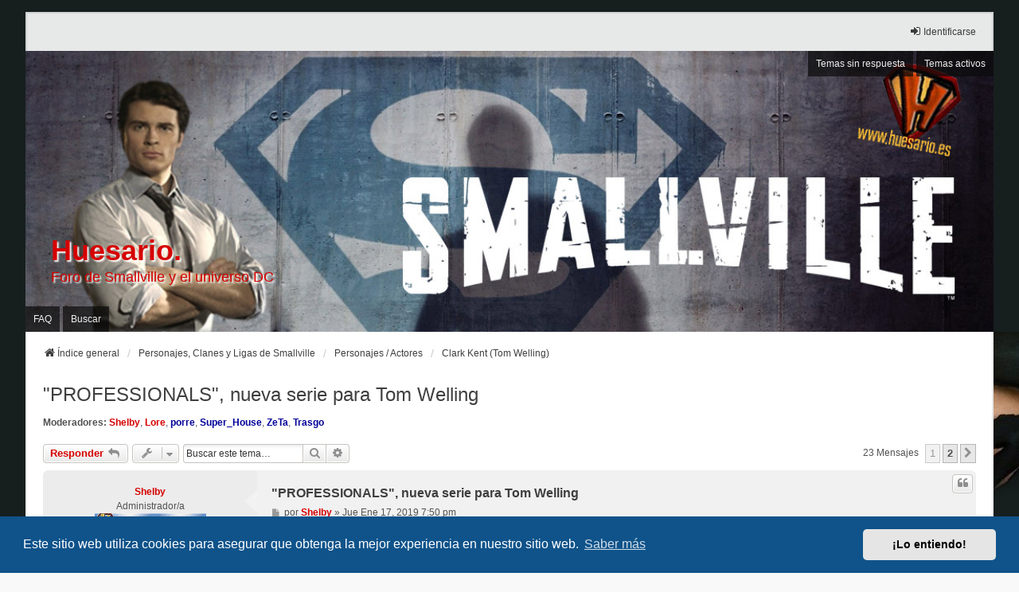

--- FILE ---
content_type: text/html; charset=UTF-8
request_url: https://foro.huesario.es/viewtopic.php?p=564657
body_size: 24727
content:
<!DOCTYPE html>
<html dir="ltr" lang="es">
<head>
<meta charset="utf-8" />
<meta http-equiv="X-UA-Compatible" content="IE=edge">
<meta name="viewport" content="width=device-width, initial-scale=1" />

<title>&quot;PROFESSIONALS&quot;, nueva serie para Tom Welling - Huesario.</title>

	<link rel="alternate" type="application/atom+xml" title="Feed - Huesario." href="/app.php/feed?sid=1da5c5a9dc2e3b0e8d3e80bb8147cc09">	<link rel="alternate" type="application/atom+xml" title="Feed - Noticias" href="/app.php/feed/news?sid=1da5c5a9dc2e3b0e8d3e80bb8147cc09">	<link rel="alternate" type="application/atom+xml" title="Feed - Todos los Foros" href="/app.php/feed/forums?sid=1da5c5a9dc2e3b0e8d3e80bb8147cc09">	<link rel="alternate" type="application/atom+xml" title="Feed - Nuevos Temas" href="/app.php/feed/topics?sid=1da5c5a9dc2e3b0e8d3e80bb8147cc09">	<link rel="alternate" type="application/atom+xml" title="Feed - Temas Activos" href="/app.php/feed/topics_active?sid=1da5c5a9dc2e3b0e8d3e80bb8147cc09">	<link rel="alternate" type="application/atom+xml" title="Feed - Foro - Clark Kent (Tom Welling)" href="/app.php/feed/forum/8?sid=1da5c5a9dc2e3b0e8d3e80bb8147cc09">	<link rel="alternate" type="application/atom+xml" title="Feed - Tema - &quot;PROFESSIONALS&quot;, nueva serie para Tom Welling" href="/app.php/feed/topic/18170?sid=1da5c5a9dc2e3b0e8d3e80bb8147cc09">	
	<link rel="canonical" href="https://foro.huesario.es/viewtopic.php?t=18170">

<!--
	phpBB style name: we_universal
	Based on style:   prosilver (this is the default phpBB3 style)
	Original author:  Tom Beddard ( http://www.subBlue.com/ )
	Modified by:      nextgen ( http://xeronix.org/ )
	Modified by:      v12mike ( v12mike@ingenious.co.nz )
-->


<link href="./styles/prosilver/theme/stylesheet.css?assets_version=48" rel="stylesheet">
<link href="./assets/css/font-awesome.min.css?assets_version=48" rel="stylesheet">
<link href="./styles/we_universal/theme/stylesheet.css?assets_version=48" rel="stylesheet">
<link href="./styles/we_universal/theme/responsive.css?assets_version=48" rel="stylesheet">
<link href="./styles/we_universal/theme/custom.css?assets_version=48" rel="stylesheet">



	<link href="./assets/cookieconsent/cookieconsent.min.css?assets_version=48" rel="stylesheet">

<!--[if lte IE 9]>
	<link href="./styles/prosilver/theme/tweaks.css?assets_version=48" rel="stylesheet">
<![endif]-->

<meta name="description" content="&amp;quot;PROFESSIONALS&amp;quot; [/size] - Sinopsis: &amp;quot;LEONINE presenta &amp;quot;The Professionals&amp;quot;. La serie de acción-aventura de 10 episodios de una hora sigu">
<meta name="twitter:card" content="summary">
<meta name="twitter:title" content="&quot;PROFESSIONALS&quot;, nueva serie para Tom Welling">
<meta name="twitter:description" content="&amp;quot;PROFESSIONALS&amp;quot; [/size] - Sinopsis: &amp;quot;LEONINE presenta &amp;quot;The Professionals&amp;quot;. La serie de acción-aventura de 10 episodios de una hora sigu">
<meta property="og:site_name" content="Huesario.">
<meta property="og:url" content="https://foro.huesario.es/viewtopic.php?p=564657">
<meta property="og:type" content="article">
<meta property="og:title" content="&quot;PROFESSIONALS&quot;, nueva serie para Tom Welling">
<meta property="og:description" content="&amp;quot;PROFESSIONALS&amp;quot; [/size] - Sinopsis: &amp;quot;LEONINE presenta &amp;quot;The Professionals&amp;quot;. La serie de acción-aventura de 10 episodios de una hora sigu">
<meta property="article:published_time" content="2019-01-17T10:50:26-08:00">
<meta property="article:section" content="Clark Kent (Tom Welling)">
<script type="application/ld+json">
{"@context":"https://schema.org","@type":"DiscussionForumPosting","url":"https://foro.huesario.es/viewtopic.php?p=564657","headline":"&quot;PROFESSIONALS&quot;, nueva serie para Tom Welling","description":"&amp;quot;PROFESSIONALS&amp;quot; [/size] - Sinopsis: &amp;quot;LEONINE presenta &amp;quot;The Professionals&amp;quot;. La serie de acci\u00f3n-aventura de 10 episodios de una hora sigu","text":"&amp;quot;PROFESSIONALS&amp;quot; [/size] - Sinopsis: &amp;quot;LEONINE presenta &amp;quot;The Professionals&amp;quot;. La serie de acci\u00f3n-aventura de 10 episodios de una hora sigu","author":{"@type":"Person","name":"Shelby"},"datePublished":"2019-01-17T10:50:26-08:00","articleSection":"Clark Kent (Tom Welling)","publisher":{"@type":"Organization","name":"Huesario.","url":"https://foro.huesario.es"}}
</script>
	
<link href="./ext/phpbb/collapsiblecategories/styles/we_universal/theme/collapsiblecategories.css?assets_version=48" rel="stylesheet" media="screen">
<link href="./ext/vinny/shareon/styles/prosilver/theme/shareon.css?assets_version=48" rel="stylesheet" media="screen">



<!--[if lt IE 9]>
	<script src="./styles/we_universal/template/html5shiv.min.js"></script>
<![endif]-->

</head>
<body id="phpbb" class="nojs notouch section-viewtopic ltr  logged-out">


<div id="wrap" class="wrap">
	<a id="top" class="top-anchor" accesskey="t"></a>

	<div class="inventea-headerbar">
		<nav class="inventea-wrapper inventea-userbar">
			<div class="dropdown-container hidden inventea-mobile-dropdown-menu">
	<a href="#" class="dropdown-trigger inventea-toggle"><i class="icon fa fa-bars"></i></a>
	<div class="dropdown hidden">
	<div class="pointer"><div class="pointer-inner"></div></div>
	<ul class="dropdown-contents" role="menubar">

		
		<li>
			<a href="./index.php?sid=1da5c5a9dc2e3b0e8d3e80bb8147cc09" role="menuitem">
				<i class="icon fa fa-fw fa-home" aria-hidden="true"></i>
				<span>Índice general</span>
			</a>
		</li>		
		
		<li data-skip-responsive="true">
			<a id="menu_faq" href="/app.php/help/faq?sid=1da5c5a9dc2e3b0e8d3e80bb8147cc09" rel="help" title="Preguntas Frecuentes" role="menuitem">
				<i class="icon fa-question-circle fa-fw" aria-hidden="true"></i><span>FAQ</span>
			</a>
		</li>
		
					<li>
				<a href="./search.php?sid=1da5c5a9dc2e3b0e8d3e80bb8147cc09" role="menuitem">
					<i class="icon fa-search fa-fw" aria-hidden="true"></i><span>Buscar</span>
				</a>
			</li>

			
			
				

			<li>
				<a href="./search.php?search_id=unanswered&amp;sid=1da5c5a9dc2e3b0e8d3e80bb8147cc09" role="menuitem">
					<i class="icon fa-file-o fa-fw icon-gray" aria-hidden="true"></i><span>Temas sin respuesta</span>
				</a>
			</li>
			<li>
				<a href="./search.php?search_id=active_topics&amp;sid=1da5c5a9dc2e3b0e8d3e80bb8147cc09" role="menuitem">
					<i class="icon fa-file-o fa-fw icon-blue" aria-hidden="true"></i><span>Temas activos</span>
				</a>
			</li>
			<li class="separator"></li>
		
		
										
				                    </ul>
    </div>
</div>


			<ul class="linklist bulletin inventea-user-menu" role="menubar">
																		<li class="small-icon rightside" data-skip-responsive="true"><a href="./ucp.php?mode=login&amp;redirect=viewtopic.php%3Fp%3D564657&amp;sid=1da5c5a9dc2e3b0e8d3e80bb8147cc09" title="Identificarse" accesskey="x" role="menuitem"><i class="icon fa-fw fa-sign-in" aria-hidden="true"></i>Identificarse</a></li>
										
										
							</ul>
		</nav>
	</div>

		<div class="inventea-header">
			<header>
			
						<nav>
			<div class="inventea-posts-menu">
				<ul class="inventea-menu" role="menubar">
																														<li>
						<a href="./search.php?search_id=unanswered&amp;sid=1da5c5a9dc2e3b0e8d3e80bb8147cc09" role="menuitem">Temas sin respuesta</a>
					</li>
					<li>
						<a href="./search.php?search_id=active_topics&amp;sid=1da5c5a9dc2e3b0e8d3e80bb8147cc09" role="menuitem">Temas activos</a>
					</li>
														</ul>
			</div>
			</nav>
			<div class="inventea-dashboard" role="banner">
								<a href="./index.php?sid=1da5c5a9dc2e3b0e8d3e80bb8147cc09" title="Índice general" style="position: absolute; left: 0%; top: 20%; width: 100%; height: 60%;">
					<div class="inventea-sitename">
						<h1>Huesario.</h1>
						<span>Foro de Smallville y el universo DC</span>
					</div>
				</a>
												<img class="inventea-dashboard-image" src="./styles/we_universal/theme/images/dashboard3.jpg?assets_version=48" alt="forum header image">
							</div>

			<nav>
				<div class="inventea-forum-menu">
					<ul class="inventea-menu" role="menubar">
												<li id="button_faq">
							<a href="/app.php/help/faq?sid=1da5c5a9dc2e3b0e8d3e80bb8147cc09" rel="help" title="Preguntas Frecuentes" role="menuitem">FAQ</a>
						</li>
												<li>
							<a href="./search.php?sid=1da5c5a9dc2e3b0e8d3e80bb8147cc09" role="menuitem">Buscar</a>
						</li>
																																			</ul>
				</div>
			</nav>
				</header>
	</div>

	<div class="inventea-wrapper inventea-content" role="main">
		
		<ul id="nav-breadcrumbs" class="linklist navlinks" role="menubar">
			
									
						<li class="breadcrumbs" itemscope itemtype="http://schema.org/BreadcrumbList">
												<span class="crumb"  itemtype="http://schema.org/ListItem" itemprop="itemListElement" itemscope><a href="./index.php?sid=1da5c5a9dc2e3b0e8d3e80bb8147cc09" itemtype="https://schema.org/Thing" itemprop="item" accesskey="h" data-navbar-reference="index"><i class="icon fa-home fa-fw"></i><span itemprop="name">Índice general</span></a><meta itemprop="position" content="1" /></span>					
																								<span class="crumb"  itemtype="http://schema.org/ListItem" itemprop="itemListElement" itemscope data-forum-id="52"><a href="./viewforum.php?f=52&amp;sid=1da5c5a9dc2e3b0e8d3e80bb8147cc09" itemtype="https://schema.org/Thing" itemprop="item"><span itemprop="name">Personajes, Clanes y Ligas de Smallville</span></a><meta itemprop="position" content="2" /></span>
																													<span class="crumb"  itemtype="http://schema.org/ListItem" itemprop="itemListElement" itemscope data-forum-id="57"><a href="./viewforum.php?f=57&amp;sid=1da5c5a9dc2e3b0e8d3e80bb8147cc09" itemtype="https://schema.org/Thing" itemprop="item"><span itemprop="name">Personajes / Actores</span></a><meta itemprop="position" content="3" /></span>
																													<span class="crumb"  itemtype="http://schema.org/ListItem" itemprop="itemListElement" itemscope data-forum-id="8"><a href="./viewforum.php?f=8&amp;sid=1da5c5a9dc2e3b0e8d3e80bb8147cc09" itemtype="https://schema.org/Thing" itemprop="item"><span itemprop="name">Clark Kent (Tom Welling)</span></a><meta itemprop="position" content="4" /></span>
																</li>
					</ul>

		
		
<h2 class="topic-title"><a href="./viewtopic.php?t=18170&amp;sid=1da5c5a9dc2e3b0e8d3e80bb8147cc09">&quot;PROFESSIONALS&quot;, nueva serie para Tom Welling</a></h2>
<!-- NOTE: remove the style="display: none" when you want to have the forum description on the topic body -->
<div style="display: none !important;">Foro dedicado a Tom Welling que interpreta a Clark<br /></div>
<p>
	<strong>Moderadores:</strong> <a href="./memberlist.php?mode=viewprofile&amp;u=711&amp;sid=1da5c5a9dc2e3b0e8d3e80bb8147cc09" style="color: #d60000;" class="username-coloured">Shelby</a>, <a href="./memberlist.php?mode=viewprofile&amp;u=543&amp;sid=1da5c5a9dc2e3b0e8d3e80bb8147cc09" style="color: #d60000;" class="username-coloured">Lore</a>, <a href="./memberlist.php?mode=viewprofile&amp;u=6086&amp;sid=1da5c5a9dc2e3b0e8d3e80bb8147cc09" style="color: #000099;" class="username-coloured">porre</a>, <a href="./memberlist.php?mode=viewprofile&amp;u=6547&amp;sid=1da5c5a9dc2e3b0e8d3e80bb8147cc09" style="color: #000099;" class="username-coloured">Super_House</a>, <a href="./memberlist.php?mode=viewprofile&amp;u=1180&amp;sid=1da5c5a9dc2e3b0e8d3e80bb8147cc09" style="color: #000099;" class="username-coloured">ZeTa</a>, <a href="./memberlist.php?mode=viewprofile&amp;u=12&amp;sid=1da5c5a9dc2e3b0e8d3e80bb8147cc09" style="color: #000099;" class="username-coloured">Trasgo</a>
</p>


<div class="action-bar bar-top">
	
			<a href="./posting.php?mode=reply&amp;t=18170&amp;sid=1da5c5a9dc2e3b0e8d3e80bb8147cc09" class="button" title="Publicar una respuesta">
							<span>Responder</span> <i class="icon fa-reply fa-fw" aria-hidden="true"></i>
					</a>
	
					<span class="responsive-hide">
					</span>
			<div class="dropdown-container dropdown-button-control topic-tools responsive-show">
			<span title="Herramientas de Tema" class="button button-secondary dropdown-trigger dropdown-select">
				<i class="icon fa-wrench fa-fw" aria-hidden="true"></i>
				<span class="caret"><i class="icon fa-sort-down fa-fw" aria-hidden="true"></i></span>
			</span>
			<div class="dropdown">
				<div class="pointer">
					<div class="pointer-inner"></div>
				</div>
				<ul class="dropdown-contents">
																																			<li>
						<a href="./viewtopic.php?t=18170&amp;sid=1da5c5a9dc2e3b0e8d3e80bb8147cc09&amp;view=print" title="Vista para imprimir" accesskey="p">
							<i class="icon fa-print fa-fw" aria-hidden="true"></i><span>Vista para imprimir</span>
						</a>
					</li>
														</ul>
			</div>
		</div>
		
			<div class="search-box" role="search">
			<form method="get" id="topic-search" action="./search.php?sid=1da5c5a9dc2e3b0e8d3e80bb8147cc09">
			<fieldset>
				<input class="inputbox search tiny"  type="search" name="keywords" id="search_keywords" size="20" placeholder="Buscar este tema…" />
				<button class="button button-search" type="submit" title="Buscar">
					<i class="icon fa-search fa-fw" aria-hidden="true"></i><span class="sr-only">Buscar</span>
				</button>
				<a href="./search.php?sid=1da5c5a9dc2e3b0e8d3e80bb8147cc09" class="button button-search-end" title="Búsqueda avanzada">
					<i class="icon fa-cog fa-fw" aria-hidden="true"></i><span class="sr-only">Búsqueda avanzada</span>
				</a>
				<input type="hidden" name="t" value="18170" />
<input type="hidden" name="sf" value="msgonly" />
<input type="hidden" name="sid" value="1da5c5a9dc2e3b0e8d3e80bb8147cc09" />

			</fieldset>
			</form>
		</div>
	
			<div class="pagination">
			23 mensajes
							<ul>
		<li class="active"><span>1</span></li>
				<li><a class="button" href="./viewtopic.php?t=18170&amp;sid=1da5c5a9dc2e3b0e8d3e80bb8147cc09&amp;start=15" role="button">2</a></li>
				<li class="arrow next"><a class="button button-icon-only" href="./viewtopic.php?t=18170&amp;sid=1da5c5a9dc2e3b0e8d3e80bb8147cc09&amp;start=15" rel="next" role="button"><i class="icon fa-chevron-right fa-fw" aria-hidden="true"></i><span class="sr-only">Siguiente</span></a></li>
	</ul>
					</div>
		</div>




			<div id="p560185" class="post has-profile bg2">
		<div class="inner">

		<dl class="postprofile" id="profile560185">
			<dt class="has-profile-rank no-avatar">
				
				<div class="avatar-container">
																			</div>
								<a href="./memberlist.php?mode=viewprofile&amp;u=711&amp;sid=1da5c5a9dc2e3b0e8d3e80bb8147cc09" style="color: #d60000;" class="username-coloured">Shelby</a>							</dt>

						<dd class="profile-rank">Administrador/a<br /><img src="./images/ranks/admin.gif" alt="Administrador/a" title="Administrador/a" /></dd>			
		<dd class="profile-posts"><strong>Mensajes:</strong> <a href="./search.php?author_id=711&amp;sr=posts&amp;sid=1da5c5a9dc2e3b0e8d3e80bb8147cc09">33416</a></dd>		<dd class="profile-joined"><strong>Registrado:</strong> Dom May 21, 2006 12:15 am</dd>		
		
						
						
		</dl>

		<div class="postbody">
						<div id="post_content560185">

						<h3 class="first"><a href="./viewtopic.php?p=560185&amp;sid=1da5c5a9dc2e3b0e8d3e80bb8147cc09#p560185">&quot;PROFESSIONALS&quot;, nueva serie para Tom Welling</a></h3>

													<ul class="post-buttons">
																																									<li>
							<a href="./posting.php?mode=quote&amp;p=560185&amp;sid=1da5c5a9dc2e3b0e8d3e80bb8147cc09" title="Responder citando" class="button button-icon-only">
								<i class="icon fa-quote-left fa-fw" aria-hidden="true"></i><span class="sr-only">Citar</span>
							</a>
						</li>
														</ul>
							
						<p class="author">
									<a class="unread" href="./viewtopic.php?p=560185&amp;sid=1da5c5a9dc2e3b0e8d3e80bb8147cc09#p560185" title="Mensaje">
						<i class="icon fa-file fa-fw icon-lightgray icon-md" aria-hidden="true"></i><span class="sr-only">Mensaje</span>
					</a>
								<span class="responsive-hide">por <strong><a href="./memberlist.php?mode=viewprofile&amp;u=711&amp;sid=1da5c5a9dc2e3b0e8d3e80bb8147cc09" style="color: #d60000;" class="username-coloured">Shelby</a></strong> &raquo; </span><time datetime="2019-01-17T18:50:26+00:00">Jue Ene 17, 2019 7:50 pm</time>
			</p>
			
			
			
			<div class="content"><span style="font-size:150%;line-height:116%"></span><div style="text-align:center"><span style="font-size:150%;line-height:116%"><span style="color:#BF0000"><strong class="text-strong">"PROFESSIONALS"</strong></span></span></div>
<div style="text-align:center"><img src="https://images2.imgbox.com/d9/9c/xS5Pk8NN_o.jpg" class="postimage" alt="Imagen"></div>

<br>
<br>
<br>
<span style="color:#BF0000"><strong class="text-strong">- Sinopsis:</strong></span><br>
<br>
<em class="text-italics">"LEONINE presenta "The Professionals". La serie de acción-aventura de 10 episodios de una hora sigue a los contratistas privados militares en el mundo del espionaje internacional, el sabotaje corporativo y la acción llena de adrenalina. Cuando el satélite médico del multimillonario tecnológico Peter Swann (Brendan Fraser) explota durante su despliegue, la Dra. Grace Davila (Elena Anaya) convence a su prometido Peter para que contrate al altamente entrenado ex-soldado Vicent Corbo (Tom Welling) para que lo investigue. Vicent reúne a un equipo de expertos y pronto descubren que cualquier combinación de los negocios rivales de Swann, oficiales de gobierno corruptos, un sindicato del crimen o quizá incluso alguien de las propias filas de Peter podrían estar detrás del ataque. El hecho de que Grace sea la antigua novia de Vincent hace que las cosas sean incluso más complicadas".</em><br>
<br>
<br>
<br>
<span style="color:#BF0000"><strong class="text-strong">- Día de emisión: </strong></span> <br>
<br>
Sábado  ?:??-?:??pm ET/PT en ??? <strong class="text-strong">(fecha de estreno: 01 de Agosto del 2020)</strong><br>
<br>
<br>
<br>
<span style="color:#BF0000"><strong class="text-strong">- Enlaces de interés:</strong></span><br>
<br>

<style> summary { user-select: none; outline: 0 !important; } summary .bbctitle { font-weight:bold; padding-left:5px; cursor: pointer; } summary::-webkit-details-marker { display: none } summary::before{ float: left; padding-left:1px; font-family: "FontAwesome"; content: "\f055"; cursor: pointer; } details[open] summary::before{ content: "\f056"; } details.bbcspoiler[open] summary::after { content: attr(title-open); font-weight:bold; cursor: pointer; } details.bbcspoiler:not([open]) summary::after { content: attr(title-close); font-weight:bold; cursor: pointer; } details .bbccontent { margin-top:3px; margin-bottom:15px; margin-left:15px; } </style> <details class="bbcspoiler">  <summary title-open="Contraer vista" title-close="Mostrar"><span class="bbctitle"></span></summary>  <div class="bbccontent"><strong class="text-strong">Cuentas oficiales:</strong><br>
<br>
<a href="https://www.imdb.com/title/tt8769360/?ref_=ttep_ep_tt" class="postlink">https://www.imdb.com/title/tt8769360/?ref_=ttep_ep_tt</a><br>
<br>
<br>
<strong class="text-strong">Equipo:</strong><br>
<br>
<br>
<strong class="text-strong">Actores:</strong>
</div> </details>

<br>
<br>
<span style="color:#BF0000"><strong class="text-strong">- Guía de episodios:</strong></span><br>
<br>

<style> summary { user-select: none; outline: 0 !important; } summary .bbctitle { font-weight:bold; padding-left:5px; cursor: pointer; } summary::-webkit-details-marker { display: none } summary::before{ float: left; padding-left:1px; font-family: "FontAwesome"; content: "\f055"; cursor: pointer; } details[open] summary::before{ content: "\f056"; } details.bbcspoiler[open] summary::after { content: attr(title-open); font-weight:bold; cursor: pointer; } details.bbcspoiler:not([open]) summary::after { content: attr(title-close); font-weight:bold; cursor: pointer; } details .bbccontent { margin-top:3px; margin-bottom:15px; margin-left:15px; } </style> <details class="bbcspoiler">  <summary><span class="bbctitle">-S1-</span></summary>  <div class="bbccontent"><strong class="text-strong">1.01 "Snipe Hunt" (01/08/20 - 11/10/22 en la CW):</strong> SERIES PREMIERE – El multimillonario y filántropo Peter Swann (Brendan Fraser) quiere establecer nuevos estándares en la medicina moderna. El proyecto "Panacea", respaldado por satélite, tiene como objetivo identificar en una etapa temprana en qué regiones del mundo brotan enfermedades virales y garantizar el suministro rápido de vacunas a las personas. En la sede de Dublín del imperio corporativo Swann, Peter y su prometida, la Dra. Grace Davila (Elena Anaya), siguen la transmisión del lanzamiento del cohete, pero el satélite altamente sofisticado no puede entrar en órbita. Peter cree que fue saboteado, pero no tiene pruebas. Grace lo convence para traer al experto en seguridad Vincent Corbo (Tom Welling) para investigar. El contratista militar privado (PMC) y Grace tuvieron una relación hace siete años, después de que Vincent salvara la vida de la doctora durante una operación en la zona fronteriza siria-iraquí. Vincent, Peter y Grace viajan a la Guayana Francesa. Rápidamente encuentran las primeras pistas de una conspiración, no solo contra el proyecto “Panacea”, sino contra toda la compañía de Peter. Bharat Nalluri dirige el episodio escrito por Michael Colleary (#101). <br>
<a href="https://www.ksitetv.com/the-professionals/professionals-ep-1-description-tom-welling-brendan-fraser-go-on-a-snipe-hunt-october-10/231725/" class="postlink">https://www.ksitetv.com/the-professiona ... 10/231725/</a><br>
<br>
<br>
<strong class="text-strong">1.02 "Entanglements" (18/10/22):</strong>  GRANDES APUESTAS – Peter (Brendan Fraser) contrata a Vincent (Tom Welling) y a su equipo como guardaespaldas para vigilar a Grace (Elena Anaya) hasta que quede claro quién está detrás de los últimos ataques. El grupo se instala en una villa en Ciudad del Cabo, que también está ocupada por el padre de Peter, el excéntrico multimillonario Reginald Swann (Andre Jacobs), y la medio hermana de Peter, hambrienta de poder, Zora (Lisa Loven Kongsli), quien condena los planes de su hermano de lanzar otro cohete. Cuando la hija adolescente de Peter desaparece, Vincent, Peter y Grace idean un plan y Vincent tiene que poner su vida en peligro una vez más. Bharat Nalluri dirige el episodio escrito por Jeff Most con guión de Michael Colleary (#102).<br>
<a href="https://what2vue.com/2022/10/03/the-cw-reveals-official-synopsis-of-professionals-episode-entanglements/" class="postlink">https://what2vue.com/2022/10/03/the-cw- ... nglements/</a><br>
<br>
<br>
<strong class="text-strong">1.03 "The Knives of Friends" (00/00/00):</strong> DATE LA VUELTA - Zora (Lisa Loven Kongsli) se escabulle y hace planes a espaldas de su hermano, dejando a Peter (Brendan Fraser) y a Grace (Elena Anaya) en la oscuridad. El equipo de Vincent (Tom Welling) se somete a una dura prueba de aptitud para cumplir con los estrictos requisitos del jefe de seguridad de Swann. Una lesión atrae la atención de la Europol hacia Vincent, lo que lleva a Kurt (Ken Duken) y a Sophia (la estrella invitada, Danielle Ryan) a interrogarlo. Bharat Nalluri dirige el episodio escrito por Jeff Most con guión de Michael Colleary (#103).<br>
<a href="https://what2vue.com/2022/10/11/the-cw-reveals-official-synopsis-of-professionals-episode-the-knives-of-friends/" class="postlink">https://what2vue.com/2022/10/11/the-cw- ... f-friends/</a><br>
<br>
<strong class="text-strong">1.04 "Vectors" (00/00/00):</strong> VIGILA TU ESPALDA – Mientras que prepara una recaudación de fondos para el projecto “Panacea” de Grace, Peter intenta arreglarlo todo con Zora. Mientras tanto la presencia de Kurt Neumann en la recaudación deja a Vincent bajo presión. Grace recibe una preocupante llamada de teléfono que desencadena un desafortunado giro de acontecimientos. Thabang Moleya dirige el episodio escrito por Jeff Most con guión de Paul Walker (#104).<br>
<a href="https://www.ksitetv.com/the-professionals/professionals-episode-4-description-vectors/232865/" class="postlink">https://www.ksitetv.com/the-professiona ... rs/232865/</a><br>
<br>
<strong class="text-strong">1.05 "Process of Elimination" (15/11/22):</strong>  CUESTE LO QUE CUESTE – Los peores temores de Peter comienzan a hacerse realidad, por lo que hace un último movimiento de poder que indigna a Zora. Vincent se prepara para partir de viaje, pero la terquedad de Peter lo obliga a cambiar de planes y los pone a ambos en una situación peligrosa. Thabang Moleya dirige el episodio escrito por Jeff Most con guión de Christian O’Reilly (#105).<br>
<a href="https://www.ksitetv.com/the-professionals/professionals-episode-5-photos-process-of-elimination/234212/" class="postlink">https://www.ksitetv.com/the-professiona ... on/234212/</a><br>
<br>
<strong class="text-strong">1.06 "Hot-Zone" (22/11/22):</strong> EN AGUA CALIENTE – Vincent y Peter llegan al Congo y descubren que la buena naturaleza de Grace la ha puesto en serios problemas. Vincent se propone salvarla dejando a Peter atrás para organizar su base de operaciones. La llegada de Kurt Neumann agita aún más la olla, mientras que el equipo de Vincent se enfrenta a enemigos familiares en el camino de su misión de rescate. Oliver Schmitz dirige el episodio escrito por Jeff Most con guión de Rohan Dickson (#106).<br>
<a href="https://what2vue.com/2022/11/11/the-cw-reveals-official-synopsis-of-professionals-episode-hot-zone/" class="postlink">https://what2vue.com/2022/11/11/the-cw- ... -hot-zone/</a><br>
  <br>
<strong class="text-strong">1.07 "The Hunted" (29/11/22):</strong> ESFUERZO EN EQUIPO – Una recién rescatada Grace quiere volver a poner el helicóptero en peligro para salvar a los demás. Peter y Vincent tienen que dejar de lado todos sus problemas para confiar el uno en el otro más que nunca. Los esfuerzos de Luther para derribar a Vincent cobran impulso. Oliver Schmitz dirige el episodio escrito por Jeff Most con guión de Rohan Dickson (#107).<br>
<a href="https://what2vue.com/2022/11/11/the-cw-reveals-official-synopsis-of-professionals-episode-the-hunted/" class="postlink">https://what2vue.com/2022/11/11/the-cw- ... he-hunted/</a><br>
  <br>
<br>
<strong class="text-strong">1.08 "The Alamo" (06/12/22):</strong>  COMPLICACIONES – Zora aprovecha la oportunidad para usar la ausencia de Peter como una oportunidad para seguir adelante con sus planes. Peter y Vincent se recuperan lentamente de sus peleas solo para enterarse de que Grace se ha enfermado gravemente con el virus Marburg. Su viaje de regreso al campamento se complica al darse cuenta de que otro ataque de las tropas de Luther es inminente. De vuelta a casa, la hija de Peter comienza una peligrosa historia de amor con un miembro de la tripulación de Tariq. Oliver Schmitz dirige el episodio escrito por Jeff Most con Teleplay de Rohan Dickson (#108).<br>
<a href="https://what2vue.com/2022/11/21/the-cw-reveals-official-synopsis-of-professionals-episode-the-alamo/" class="postlink">https://what2vue.com/2022/11/21/the-cw- ... the-alamo/</a><br>
<br>
<strong class="text-strong">1.09 "Deep Fake" (13/12/22):</strong>   Zora está tramando de nuevo, y la enemistad de Tariq y Neumann continúa. Pedro es arrestado. Neumann intenta mantener la cabeza fuera del agua.<br>
<a href="https://serpentorslair.com/professionals-sn-1-ep-9-deep-fake-promo-and-details/" class="postlink">https://serpentorslair.com/professional ... d-details/</a><br>
<br>
<strong class="text-strong">1.10 "Swan Song" (20/12/22):</strong> TODOS MANOS A LA OBRA - El equipo de Vincent (Tom Welling) gana un nuevo miembro sorprendente que resulta increíblemente útil. Zora (Lisa Loven Kongsli) intenta influir en los intereses de su padre para ponerlo de su lado y en contra de Peter (Brendan Fraser). Vincent lucha para poner a salvo a todos sus aliados antes de que todos tengan que correr para vencer el reloj de los planes de Zora. Luther (August Wittgenstein) se encuentra tratando de dar un consejo, pero no es bien recibido. Ciaran Donelly dirige el episodio escrito por Michael Cholleary Jeff Most con guión de Paul Walker (#110).<br>
<a href="https://what2vue.com/2022/12/05/the-cw-reveals-official-synopsis-of-professionals-episode-swan-song/" class="postlink">https://what2vue.com/2022/12/05/the-cw- ... swan-song/</a>
</div> </details>

<br>
<br>
<span style="color:#BF0000"><strong class="text-strong">- Imágenes promocionales:</strong></span><br>
<br>

<style> summary { user-select: none; outline: 0 !important; } summary .bbctitle { font-weight:bold; padding-left:5px; cursor: pointer; } summary::-webkit-details-marker { display: none } summary::before{ float: left; padding-left:1px; font-family: "FontAwesome"; content: "\f055"; cursor: pointer; } details[open] summary::before{ content: "\f056"; } details.bbcspoiler[open] summary::after { content: attr(title-open); font-weight:bold; cursor: pointer; } details.bbcspoiler:not([open]) summary::after { content: attr(title-close); font-weight:bold; cursor: pointer; } details .bbccontent { margin-top:3px; margin-bottom:15px; margin-left:15px; } </style> <details class="bbcspoiler">  <summary><span class="bbctitle">-S1-</span></summary>  <div class="bbccontent">
<br>

</div> </details>

<br>
<br>
<span style="color:#BF0000"><strong class="text-strong">- Stills:</strong></span><br>
<br>

<style> summary { user-select: none; outline: 0 !important; } summary .bbctitle { font-weight:bold; padding-left:5px; cursor: pointer; } summary::-webkit-details-marker { display: none } summary::before{ float: left; padding-left:1px; font-family: "FontAwesome"; content: "\f055"; cursor: pointer; } details[open] summary::before{ content: "\f056"; } details.bbcspoiler[open] summary::after { content: attr(title-open); font-weight:bold; cursor: pointer; } details.bbcspoiler:not([open]) summary::after { content: attr(title-close); font-weight:bold; cursor: pointer; } details .bbccontent { margin-top:3px; margin-bottom:15px; margin-left:15px; } </style> <details class="bbcspoiler">  <summary><span class="bbctitle">-S1-</span></summary>  <div class="bbccontent"></div> </details>

<br>
<br>
<span style="color:#BF0000"><strong class="text-strong">- Imágenes bts:</strong></span><br>
<br>

<style> summary { user-select: none; outline: 0 !important; } summary .bbctitle { font-weight:bold; padding-left:5px; cursor: pointer; } summary::-webkit-details-marker { display: none } summary::before{ float: left; padding-left:1px; font-family: "FontAwesome"; content: "\f055"; cursor: pointer; } details[open] summary::before{ content: "\f056"; } details.bbcspoiler[open] summary::after { content: attr(title-open); font-weight:bold; cursor: pointer; } details.bbcspoiler:not([open]) summary::after { content: attr(title-close); font-weight:bold; cursor: pointer; } details .bbccontent { margin-top:3px; margin-bottom:15px; margin-left:15px; } </style> <details class="bbcspoiler">  <summary><span class="bbctitle">-S1-</span></summary>  <div class="bbccontent"></div> </details>

<br>
<br>
<span style="color:#BF0000"><strong class="text-strong">- Trailers:</strong></span><br>
<br>

<style> summary { user-select: none; outline: 0 !important; } summary .bbctitle { font-weight:bold; padding-left:5px; cursor: pointer; } summary::-webkit-details-marker { display: none } summary::before{ float: left; padding-left:1px; font-family: "FontAwesome"; content: "\f055"; cursor: pointer; } details[open] summary::before{ content: "\f056"; } details.bbcspoiler[open] summary::after { content: attr(title-open); font-weight:bold; cursor: pointer; } details.bbcspoiler:not([open]) summary::after { content: attr(title-close); font-weight:bold; cursor: pointer; } details .bbccontent { margin-top:3px; margin-bottom:15px; margin-left:15px; } </style> <details class="bbcspoiler">  <summary><span class="bbctitle">-S1-</span></summary>  <div class="bbccontent"></div> </details>

<br>
<br>
<span style="color:#BF0000"><strong class="text-strong">- Videos bts:</strong></span><br>
<br>

<style> summary { user-select: none; outline: 0 !important; } summary .bbctitle { font-weight:bold; padding-left:5px; cursor: pointer; } summary::-webkit-details-marker { display: none } summary::before{ float: left; padding-left:1px; font-family: "FontAwesome"; content: "\f055"; cursor: pointer; } details[open] summary::before{ content: "\f056"; } details.bbcspoiler[open] summary::after { content: attr(title-open); font-weight:bold; cursor: pointer; } details.bbcspoiler:not([open]) summary::after { content: attr(title-close); font-weight:bold; cursor: pointer; } details .bbccontent { margin-top:3px; margin-bottom:15px; margin-left:15px; } </style> <details class="bbcspoiler">  <summary><span class="bbctitle">-S1-</span></summary>  <div class="bbccontent"></div> </details></div>

			
			
									
									<br />
		<ul class="share-buttons">
							<li><a href="https://www.facebook.com/sharer/sharer.php?t=%26quot%3BPROFESSIONALS%26quot%3B%2C+nueva+serie+para+Tom+Welling&amp;u=https%3A%2F%2Fforo.huesario.es%2Fviewtopic.php%3Fp%3D560185%23p560185" title="Share on Facebook" class="share-button share-icon-button facebook-icon js-newWindow" data-popup="width=580,height=325"></a></li>
			
							<li><a href="https://twitter.com/share?text=%26quot%3BPROFESSIONALS%26quot%3B%2C+nueva+serie+para+Tom+Welling&amp;url=https%3A%2F%2Fforo.huesario.es%2Fviewtopic.php%3Fp%3D560185%23p560185" title="Share on Twitter" class="share-button share-icon-button twitter-icon js-newWindow" data-popup="width=550,height=300"></a></li>
			
							<li><a href="https://www.tuenti.com/?m=Share&amp;func=index&amp;suggested-text=%26quot%3BPROFESSIONALS%26quot%3B%2C+nueva+serie+para+Tom+Welling&amp;url=https%3A%2F%2Fforo.huesario.es%2Fviewtopic.php%3Fp%3D560185%23p560185" title="Share on Tuenti" class="share-button share-icon-button tuenti-icon js-newWindow" data-popup="width=741,height=551"></a></li>
			
							<li><a href="http://digg.com/submit?phase=2&amp;url=https%3A%2F%2Fforo.huesario.es%2Fviewtopic.php%3Fp%3D560185%23p560185&amp;title=%26quot%3BPROFESSIONALS%26quot%3B%2C+nueva+serie+para+Tom+Welling" title="Share on Digg" class="share-button share-icon-button digg-icon" onclick="target='_blank';"></a></li>
			
							<li><a href="https://www.reddit.com/submit?url=https%3A%2F%2Fforo.huesario.es%2Fviewtopic.php%3Fp%3D560185%23p560185&amp;title=%26quot%3BPROFESSIONALS%26quot%3B%2C+nueva+serie+para+Tom+Welling" title="Share on Reddit" class="share-button share-icon-button reddit-icon" onclick="target='_blank';"></a></li>
			
							<li><a href="https://del.icio.us/post?url=https%3A%2F%2Fforo.huesario.es%2Fviewtopic.php%3Fp%3D560185%23p560185&amp;title=%26quot%3BPROFESSIONALS%26quot%3B%2C+nueva+serie+para+Tom+Welling" title="Share on Delicious" class="share-button share-icon-button delicious-icon js-newWindow" data-popup="width=540,height=500"></a></li>
			
							<li><a href="https://vk.com/share.php?url=https%3A%2F%2Fforo.huesario.es%2Fviewtopic.php%3Fp%3D560185%23p560185" title="Share on VK" class="share-button share-icon-button vk-icon js-newWindow" data-popup="width=607,height=510"></a></li>
			
							<li><a href="https://www.tumblr.com/share/link?url=https%3A%2F%2Fforo.huesario.es%2Fviewtopic.php%3Fp%3D560185%23p560185&amp;name=%26quot%3BPROFESSIONALS%26quot%3B%2C+nueva+serie+para+Tom+Welling" title="Share on Tumblr" class="share-button share-icon-button tumblr-icon js-newWindow" data-popup="width=542,height=460"></a></li>
			
							<li><a href="https://plus.google.com/share?url=https%3A%2F%2Fforo.huesario.es%2Fviewtopic.php%3Fp%3D560185%23p560185" title="Share on Google+" class="share-button share-icon-button google-icon" onclick="target='_blank';"></a></li>
			
							<li><a href="whatsapp://send?text=%26quot%3BPROFESSIONALS%26quot%3B%2C+nueva+serie+para+Tom+Welling&nbsp;https%3A%2F%2Fforo.huesario.es%2Fviewtopic.php%3Fp%3D560185%23p560185" title="Share on Whatsapp" class="share-button share-icon-button whatsapp-icon" onclick="target='_blank';"></a></li>
			
							<li><a href="https://getpocket.com/save?url=https%3A%2F%2Fforo.huesario.es%2Fviewtopic.php%3Fp%3D560185%23p560185&amp;title=%26quot%3BPROFESSIONALS%26quot%3B%2C+nueva+serie+para+Tom+Welling" title="Share on Pocket" class="share-button share-icon-button pocket-icon" onclick="target='_blank';"></a></li>
					</ul>
		<br />
				<div id="sig560185" class="signature"><img src="https://images2.imgbox.com/a7/16/8GDOp2Uq_o.jpg" class="postimage" alt="Imagen"> <img src="https://images2.imgbox.com/2e/3c/665pfdzG_o.gif" class="postimage" alt="Imagen"> <br>
¡¡¡¡AY, OMÁ QUÉ CALORES!!!! ¡Gracias por tu regalo, Nitta!</div>
						</div>

		</div>

				<div class="back2top">
						<a href="#top" class="top" title="Arriba">
				<i class="icon fa-chevron-circle-up fa-fw icon-gray" aria-hidden="true"></i>
				<span class="sr-only">Arriba</span>
			</a>
					</div>
		
		</div>
	</div>

	<hr class="divider" />
				<div id="p560190" class="post has-profile bg1">
		<div class="inner">

		<dl class="postprofile" id="profile560190">
			<dt class="has-profile-rank no-avatar">
				
				<div class="avatar-container">
																			</div>
								<a href="./memberlist.php?mode=viewprofile&amp;u=711&amp;sid=1da5c5a9dc2e3b0e8d3e80bb8147cc09" style="color: #d60000;" class="username-coloured">Shelby</a>							</dt>

						<dd class="profile-rank">Administrador/a<br /><img src="./images/ranks/admin.gif" alt="Administrador/a" title="Administrador/a" /></dd>			
		<dd class="profile-posts"><strong>Mensajes:</strong> <a href="./search.php?author_id=711&amp;sr=posts&amp;sid=1da5c5a9dc2e3b0e8d3e80bb8147cc09">33416</a></dd>		<dd class="profile-joined"><strong>Registrado:</strong> Dom May 21, 2006 12:15 am</dd>		
		
						
						
		</dl>

		<div class="postbody">
						<div id="post_content560190">

						<h3 ><a href="./viewtopic.php?p=560190&amp;sid=1da5c5a9dc2e3b0e8d3e80bb8147cc09#p560190">&quot;THE PROFESSIONALS&quot;, nueva serie para Tom Welling</a></h3>

													<ul class="post-buttons">
																																									<li>
							<a href="./posting.php?mode=quote&amp;p=560190&amp;sid=1da5c5a9dc2e3b0e8d3e80bb8147cc09" title="Responder citando" class="button button-icon-only">
								<i class="icon fa-quote-left fa-fw" aria-hidden="true"></i><span class="sr-only">Citar</span>
							</a>
						</li>
														</ul>
							
						<p class="author">
									<a class="unread" href="./viewtopic.php?p=560190&amp;sid=1da5c5a9dc2e3b0e8d3e80bb8147cc09#p560190" title="Mensaje">
						<i class="icon fa-file fa-fw icon-lightgray icon-md" aria-hidden="true"></i><span class="sr-only">Mensaje</span>
					</a>
								<span class="responsive-hide">por <strong><a href="./memberlist.php?mode=viewprofile&amp;u=711&amp;sid=1da5c5a9dc2e3b0e8d3e80bb8147cc09" style="color: #d60000;" class="username-coloured">Shelby</a></strong> &raquo; </span><time datetime="2019-01-19T00:24:09+00:00">Sab Ene 19, 2019 1:24 am</time>
			</p>
			
			
			
			<div class="content"><strong class="text-strong">- "The Professionals" ("Soldiers of Fortune"), Posible nuevo proyecto para Tom Welling:</strong><br>

<style> summary { user-select: none; outline: 0 !important; } summary .bbctitle { font-weight:bold; padding-left:5px; cursor: pointer; } summary::-webkit-details-marker { display: none } summary::before{ float: left; padding-left:1px; font-family: "FontAwesome"; content: "\f055"; cursor: pointer; } details[open] summary::before{ content: "\f056"; } details.bbcspoiler[open] summary::after { content: attr(title-open); font-weight:bold; cursor: pointer; } details.bbcspoiler:not([open]) summary::after { content: attr(title-close); font-weight:bold; cursor: pointer; } details .bbccontent { margin-top:3px; margin-bottom:15px; margin-left:15px; } </style> <details class="bbcspoiler">  <summary title-open="Contraer vista" title-close="Mostrar"><span class="bbctitle"></span></summary>  <div class="bbccontent">Aunque de momento tenemos que tomarlo como tan sólo un rumor hasta que tengamos algún tipo de confirmación oficial, desde el <a href="https://twitter.com/TheMPR" class="postlink">twitter</a> de la página de <em class="text-italics"><a href="http://www.thempr.net/" class="postlink">'The Mercury Production Report'</a></em> han publicado un <a href="https://twitter.com/TheMPR/status/1085001219641204736" class="postlink">tweet</a> que podría revelar el próximo proyecto para Tom Welling, el piloto de una nueva serie de acción llamada <strong class="text-strong">"Soldiers of Fortune".</strong><br>
<br>
Según esta página, el piloto se rodaría en Sudáfrica, Irlanda y Lituania entre mediados de Marzo y mediados de Julio del 2019, y estaría protagonizada por Ed Burns, Tom Welling y Lars Mikkelsen. <br>
<br>
Los datos del piloto ofrecidos son los siguientes:<br>

<blockquote class="uncited"><div><strong class="text-strong">THE PROFESSIONALS (SOLDIERS OF FORTUNE) - TV series- </strong><br>
#preproduction #TVpilot <br>
<strong class="text-strong">GENRE:</strong> Action Adventure<br>
<strong class="text-strong">FORMAT:</strong> 13 episodes, shooting back to back, 52 minuts/episode<br>
<strong class="text-strong">SHOOTS:</strong> Mid March – Mid July, 2019 <br>
<strong class="text-strong">LOC:</strong> S. Africa, Ireland &amp; Latvia <br>
<strong class="text-strong">Showrunner:</strong> Michael Collearly (Lara Croft: Tomb Riader, Face/Off)<br>
<strong class="text-strong">PRODUCERS:</strong> Richard Fletcher and Trevor Haysom of New Zealand’s Mercenary TV Limited, and by Tristan Lynch and Aoife O’Sullivan of Ireland’s Subotica. <br>
<strong class="text-strong">EXECUTIVE PRODUCERS:</strong> Howard Cohen, Eric d’Arbeloff and Jennifer Berman of Roadside Attractions Television (Dear White People series), Jeff Most (The Crow series, The Specialist) and BiFrost’s Daniel Wagner (Miles Ahead, Broken City).<br>
<strong class="text-strong">DIR:</strong> Bharat Nalluri <br>
<strong class="text-strong">CAST:</strong> Ed Burns, Tom Welling, Lars Mikkelsen </div></blockquote>

<br>
Adicionalmente, nuestra amiga <a href="https://www.instagram.com/p/BstrMG4DlLO/" class="postlink">tariel22</a> ha completado la información con la sinopsis de la serie dándonos una idea sobre lo que nos encontraremos si finalmente la noticia sobre el rodaje de este piloto resulta ser cierta y si alguna cadena decide dar luz verde al proyecto:<br>

<div style="text-align:center"><a href="http://imgbox.com/Eav8fs5G" class="postlink"><img src="https://thumbs2.imgbox.com/4f/72/Eav8fs5G_t.jpg" class="postimage" alt="Imagen"></a> <a href="http://imgbox.com/verrTAEd" class="postlink"><img src="https://thumbs2.imgbox.com/35/02/verrTAEd_t.jpg" class="postimage" alt="Imagen"></a></div>

<br>
<em class="text-italics">"Centrada en el oscuro mundo de la guerra corporativa de alto riesgo, Soldiers of Fortune está protagonizada por Tom Welling como Vicent Corbo, un especialista de operaciones encubiertas con heridas de guerra contratado por el visionario magnate de tecnología punta Peter Swann (Ed Burns) para luchar contra sus despiadados rivales de negocios, gobiernos corruptos y violentos sindicatos del crimen que están asediando al imperio global de Swann. <br>
<br>
Operando desde el hogar de Swann en Nueva Zelanda, Corbo y su equipo deben navegar por un mundo de extremos - desde las tentaciones de una lujosa riqueza y privilegio, a la repentina violencia en zonas de guerra fuera del radar mientras que corren por exponer a quien saboteó el reciente lanzamiento del satélite de Swann, y para asegurar que su próxima misión no termine en catástrofe también. Los oscuros enemigos de Vincent: contratistas militares privados contratados por los rivales corporativos de Swann. Estos despiadados mercenarios (parte de los 244 billones de dólares al año de la industria de la "seguridad") están decididos a penetrar, robar y sabotear el trabajo de Swann por todos los medios que sean necesarios - pero primero tendrán que pasar por Vincent Corbo".</em><br>
<br>
<br>
Este proyecto ya fue anunciado a finales del 2017 con una tentativa fecha de producción de Febrero del 2018, momento en el que iba a ser protagonizado por Olivier Martínez, Til Schweiger y Mickey Rourke.<br>
<br>
<br>
Algo que sí podemos confirmar es que Tom estuvo en Sudáfrica hace muy poquito. Él mismo lo confirmó  Través de una imagen publicada en su instagram donde le situaba en Africa.  Dedos cruzados para que se confirme y que podamos volver a disfrutarlo en la televisión.<br>
<br>
<br>
<br>
<a href="https://www.imdb.com/title/tt8769360/?ref_=nm_flmg_act_1" class="postlink">https://www.imdb.com/title/tt8769360/?r ... flmg_act_1</a><br>
<a href="https://www.fortitudeint.com/television" class="postlink">https://www.fortitudeint.com/television</a><br>
<a href="https://cinando.com/en/Film/soldiers_of_fortune_tv_292774/Detail" class="postlink">https://cinando.com/en/Film/soldiers_of ... 774/Detail</a><br>
<a href="https://www.screendaily.com/news/fortitude-international-boards-tv-series-soldiers-of-fortune/5125015.article" class="postlink">https://www.screendaily.com/news/fortit ... 15.article</a><br>
<a href="https://deadline.com/2017/12/olivier-martinez-star-action-adventure-tv-series-soldiers-of-fortune-1202226364/" class="postlink">https://deadline.com/2017/12/olivier-ma ... 202226364/</a></div> </details></div>

			
			
									
									<br />
		<ul class="share-buttons">
							<li><a href="https://www.facebook.com/sharer/sharer.php?t=%26quot%3BPROFESSIONALS%26quot%3B%2C+nueva+serie+para+Tom+Welling&amp;u=https%3A%2F%2Fforo.huesario.es%2Fviewtopic.php%3Fp%3D560190%23p560190" title="Share on Facebook" class="share-button share-icon-button facebook-icon js-newWindow" data-popup="width=580,height=325"></a></li>
			
							<li><a href="https://twitter.com/share?text=%26quot%3BPROFESSIONALS%26quot%3B%2C+nueva+serie+para+Tom+Welling&amp;url=https%3A%2F%2Fforo.huesario.es%2Fviewtopic.php%3Fp%3D560190%23p560190" title="Share on Twitter" class="share-button share-icon-button twitter-icon js-newWindow" data-popup="width=550,height=300"></a></li>
			
							<li><a href="https://www.tuenti.com/?m=Share&amp;func=index&amp;suggested-text=%26quot%3BPROFESSIONALS%26quot%3B%2C+nueva+serie+para+Tom+Welling&amp;url=https%3A%2F%2Fforo.huesario.es%2Fviewtopic.php%3Fp%3D560190%23p560190" title="Share on Tuenti" class="share-button share-icon-button tuenti-icon js-newWindow" data-popup="width=741,height=551"></a></li>
			
							<li><a href="http://digg.com/submit?phase=2&amp;url=https%3A%2F%2Fforo.huesario.es%2Fviewtopic.php%3Fp%3D560190%23p560190&amp;title=%26quot%3BPROFESSIONALS%26quot%3B%2C+nueva+serie+para+Tom+Welling" title="Share on Digg" class="share-button share-icon-button digg-icon" onclick="target='_blank';"></a></li>
			
							<li><a href="https://www.reddit.com/submit?url=https%3A%2F%2Fforo.huesario.es%2Fviewtopic.php%3Fp%3D560190%23p560190&amp;title=%26quot%3BPROFESSIONALS%26quot%3B%2C+nueva+serie+para+Tom+Welling" title="Share on Reddit" class="share-button share-icon-button reddit-icon" onclick="target='_blank';"></a></li>
			
							<li><a href="https://del.icio.us/post?url=https%3A%2F%2Fforo.huesario.es%2Fviewtopic.php%3Fp%3D560190%23p560190&amp;title=%26quot%3BPROFESSIONALS%26quot%3B%2C+nueva+serie+para+Tom+Welling" title="Share on Delicious" class="share-button share-icon-button delicious-icon js-newWindow" data-popup="width=540,height=500"></a></li>
			
							<li><a href="https://vk.com/share.php?url=https%3A%2F%2Fforo.huesario.es%2Fviewtopic.php%3Fp%3D560190%23p560190" title="Share on VK" class="share-button share-icon-button vk-icon js-newWindow" data-popup="width=607,height=510"></a></li>
			
							<li><a href="https://www.tumblr.com/share/link?url=https%3A%2F%2Fforo.huesario.es%2Fviewtopic.php%3Fp%3D560190%23p560190&amp;name=%26quot%3BPROFESSIONALS%26quot%3B%2C+nueva+serie+para+Tom+Welling" title="Share on Tumblr" class="share-button share-icon-button tumblr-icon js-newWindow" data-popup="width=542,height=460"></a></li>
			
							<li><a href="https://plus.google.com/share?url=https%3A%2F%2Fforo.huesario.es%2Fviewtopic.php%3Fp%3D560190%23p560190" title="Share on Google+" class="share-button share-icon-button google-icon" onclick="target='_blank';"></a></li>
			
							<li><a href="whatsapp://send?text=%26quot%3BPROFESSIONALS%26quot%3B%2C+nueva+serie+para+Tom+Welling&nbsp;https%3A%2F%2Fforo.huesario.es%2Fviewtopic.php%3Fp%3D560190%23p560190" title="Share on Whatsapp" class="share-button share-icon-button whatsapp-icon" onclick="target='_blank';"></a></li>
			
							<li><a href="https://getpocket.com/save?url=https%3A%2F%2Fforo.huesario.es%2Fviewtopic.php%3Fp%3D560190%23p560190&amp;title=%26quot%3BPROFESSIONALS%26quot%3B%2C+nueva+serie+para+Tom+Welling" title="Share on Pocket" class="share-button share-icon-button pocket-icon" onclick="target='_blank';"></a></li>
					</ul>
		<br />
				<div id="sig560190" class="signature"><img src="https://images2.imgbox.com/a7/16/8GDOp2Uq_o.jpg" class="postimage" alt="Imagen"> <img src="https://images2.imgbox.com/2e/3c/665pfdzG_o.gif" class="postimage" alt="Imagen"> <br>
¡¡¡¡AY, OMÁ QUÉ CALORES!!!! ¡Gracias por tu regalo, Nitta!</div>
						</div>

		</div>

				<div class="back2top">
						<a href="#top" class="top" title="Arriba">
				<i class="icon fa-chevron-circle-up fa-fw icon-gray" aria-hidden="true"></i>
				<span class="sr-only">Arriba</span>
			</a>
					</div>
		
		</div>
	</div>

	<hr class="divider" />
				<div id="p560733" class="post has-profile bg2">
		<div class="inner">

		<dl class="postprofile" id="profile560733">
			<dt class="has-profile-rank no-avatar">
				
				<div class="avatar-container">
																			</div>
								<a href="./memberlist.php?mode=viewprofile&amp;u=711&amp;sid=1da5c5a9dc2e3b0e8d3e80bb8147cc09" style="color: #d60000;" class="username-coloured">Shelby</a>							</dt>

						<dd class="profile-rank">Administrador/a<br /><img src="./images/ranks/admin.gif" alt="Administrador/a" title="Administrador/a" /></dd>			
		<dd class="profile-posts"><strong>Mensajes:</strong> <a href="./search.php?author_id=711&amp;sr=posts&amp;sid=1da5c5a9dc2e3b0e8d3e80bb8147cc09">33416</a></dd>		<dd class="profile-joined"><strong>Registrado:</strong> Dom May 21, 2006 12:15 am</dd>		
		
						
						
		</dl>

		<div class="postbody">
						<div id="post_content560733">

						<h3 ><a href="./viewtopic.php?p=560733&amp;sid=1da5c5a9dc2e3b0e8d3e80bb8147cc09#p560733">&quot;THE PROFESSIONALS&quot;, nueva serie para Tom Welling</a></h3>

													<ul class="post-buttons">
																																									<li>
							<a href="./posting.php?mode=quote&amp;p=560733&amp;sid=1da5c5a9dc2e3b0e8d3e80bb8147cc09" title="Responder citando" class="button button-icon-only">
								<i class="icon fa-quote-left fa-fw" aria-hidden="true"></i><span class="sr-only">Citar</span>
							</a>
						</li>
														</ul>
							
						<p class="author">
									<a class="unread" href="./viewtopic.php?p=560733&amp;sid=1da5c5a9dc2e3b0e8d3e80bb8147cc09#p560733" title="Mensaje">
						<i class="icon fa-file fa-fw icon-lightgray icon-md" aria-hidden="true"></i><span class="sr-only">Mensaje</span>
					</a>
								<span class="responsive-hide">por <strong><a href="./memberlist.php?mode=viewprofile&amp;u=711&amp;sid=1da5c5a9dc2e3b0e8d3e80bb8147cc09" style="color: #d60000;" class="username-coloured">Shelby</a></strong> &raquo; </span><time datetime="2019-05-31T10:30:43+00:00">Vie May 31, 2019 11:30 am</time>
			</p>
			
			
			
			<div class="content"><strong class="text-strong">- Tom Welling, Brendan Fraser &amp; Elena Anaya protagonizarán "The Professionals", el remake de TV de la película de acción "Soldiers Of Fortune" para SVOD Viaplay:</strong><br>

<style> summary { user-select: none; outline: 0 !important; } summary .bbctitle { font-weight:bold; padding-left:5px; cursor: pointer; } summary::-webkit-details-marker { display: none } summary::before{ float: left; padding-left:1px; font-family: "FontAwesome"; content: "\f055"; cursor: pointer; } details[open] summary::before{ content: "\f056"; } details.bbcspoiler[open] summary::after { content: attr(title-open); font-weight:bold; cursor: pointer; } details.bbcspoiler:not([open]) summary::after { content: attr(title-close); font-weight:bold; cursor: pointer; } details .bbccontent { margin-top:3px; margin-bottom:15px; margin-left:15px; } </style> <details class="bbcspoiler">  <summary title-open="Contraer vista" title-close="Mostrar"><span class="bbctitle"></span></summary>  <div class="bbccontent"><div style="text-align:center"><img src="https://images2.imgbox.com/4f/9d/P1REQ6SC_o.jpg" class="postimage" alt="Imagen"></div>

Aunque ya se venía rumoreando desde el pasado <a href="http://foro.huesario.es/viewtopic.php?f=8&amp;t=7017&amp;p=560598#p560185" class="postlink">mes de Enero</a>, ahora ya es oficial: Tom Welling ("Smallville", Brendan Fraser "The Mummy"), Elena Anaya ("Wonder Woman"), Saïd Taghmaoui ("John Wick 3"), Ken Duken ("Inglourious Basterds"), Lisa Loven Kongsli ("Force Majeure") y August Wittgenstein ("Das Boot") serán los protagonistas del remake televisivo de la película de acción protagonizada por Christian Slater "Soldiers of Fortune" para el servicio de subscripción escandinavo 'Viaplay'.<br>
<br>
La serie de habla inglesa de 10 episodios, que acaba de comenzar a rodarse en Sudáfrica e Irlanda, fue encargada por Viaplay con la cadena alemana RTL II con la pre-compra de los derechos de TV gratuitos. <br>
<br>
"The Professionals" está centrada contra un trasfondo de espionaje internacional y sabotaje corporativo en la carrera espacial patrocinada por empresas privadas del siglo 21 y sigue a Welling como el curtido antiguo oficial de contrainteligencia, el Capitán Vincent Corbo. Después de que su avanzado satélite médico explote en uso, el multimillonario futurista Peter Swann, interpretado por Fraser, y su prometida, la visonaria médica Dra. Graciela “Grace” Davila, interpretada por Anaya, acuden a Corbo. Corbo reúne un equipo de experimentados profesionales para investigar el incidente. Ellos descubren que cualquier combinación de los rivales de negocios de Swann, oficiales de gobiernos corruptos, y un sombrío sindicato del crimen podrían estar tras el ataque y representan una amenaza contínua. Duken interpreta a un agente de la Europol que busca frustrar los esfuerzos del equipo de seguridad. <br>
<br>
Los primeros tres episodios estarán dirigidos por el director de "Spooks: The Greater Good" Bharat Nalluri. La serie fue creada por Jeff Most, que ha producido películas entre las que están "The Crow" y "The Specialist" y está basada en la película de Roadside Attractions "Soldiers of Fortune". El productor de "Lara Croft: Tomb Raider" y "Face/Off" y el escritor Michael Colleary sirven como showrunner y jefe de escritores de la serie con Katy Most, Lwazi Manzi y Aoife O’Sullivan como productores junto a los co-productores Kim Williams y Natalie McAuley y la productora asociada Jessica Smith. Jeff Most, Tristan Orpen Lynch, Michael Auret, Howard Cohen, Eric d’Arbeloff, y Jennifer Berman son productores ejecutivos junto a Herbert L. Kloiber, Thomas Augsberger, Cosima von Spreti, Daniel Wagner, Maxim Korostyshevsky, Bharat Nalluri, Fredrik Ljungberg, Brendan Fraser, Tom Welling y Elena Anaya.<br>
<br>
La serie es una producción de Most Media, Subotica, Spier Films Production y Roadside Attractions en asociación con Jeff Most Productions, Highbridge Production, Tele München Group y Viaplay.<br>
<br>
Tele München Group se encarga de las ventas mundiales via su subsidiaria TM International, que son parte de la nueva compañía de Fred Kogel, que une a Tele München Group (TMG), Universum Film, i&amp;u TV y Wiedemann &amp; Berg Film. Lanzará la serie en el Mipcom.<br>
<br>
“Este es el tipo de televisión que no podría ser más oportuna o tópica ya que imagina a multimillonarios usando su riqueza para usar unidades privadas militares para conseguir sus objetivos políticos y de negocios,” dice Jeff Most.<br>
<br>
Howard Cohen y Eric d’Arbeloff de Roadside Attractions añaden, “No podríamos estar más encantados con el elenco y el equipo creativo que hay detrás de 'The Professionals'. Esta es la segunda serie, siendo la primera 'Dear White People' de Lionsgate TV para Netflix, en la que hemos ayudado a traerla a televisión basada en uno de los lanzamientos en cine de  Roadside.”<br>
<br>
Herbert L. Kloiber, gerente de TM International, dice, “Con este increíble elenco internacional, este es el tipo de serie de acción que tiene una enorme atracción global y ya hemos encontrado interés internacional en 'The Professionals'. Estamos muy emocionados por la manera en la que esta serie se ha producido y estamos deseando el tener una fuerte actividad desde ahora hasta la Mipcom.”<br>
<br>
Fredrik Ljungberg de Viaplay añade, “Dado donde estamos con la privatización de la exploración espacial corporativa y con las clases de compañias de producción mundiales y los nombres estelares del elenco involucrados en 'The Professionals', esta serie tenía todos los elementos this series had all the espectaculares que la hacían una excelente elección de programación para el equipo de Viaplay.”<br>
<br>
Fraser está representado por Stephen Hirsh de 'The Gersh Agency', JoAnne Colonna de 'Brillstein Entertainment Partners' y Patti Felker de 'Felker Toczek Suddelson Abramson'. Welling y Taghmaoui están representados por David Unger de 'Artist International'. Anaya está representada por Steve Alexander de 'ICM' y Katrina Bayonas de 'Kuranda Management'. Duken está representado por Ruth A. Young de 'United Agents' y Harriet Hahlweg de 'Agentur Hahlweg'.  Wittgenstein está representado por Laura Munsterhjelm de 'Actors in Scandinavia'.<br>
<br>
<br>
<a href="https://deadline.com/2019/05/brendan-fraser-soliders-of-fortune-the-professionals-1202624833/" class="postlink">https://deadline.com/2019/05/brendan-fr ... 202624833/</a>?</div> </details></div>

			
			
									
									<br />
		<ul class="share-buttons">
							<li><a href="https://www.facebook.com/sharer/sharer.php?t=%26quot%3BPROFESSIONALS%26quot%3B%2C+nueva+serie+para+Tom+Welling&amp;u=https%3A%2F%2Fforo.huesario.es%2Fviewtopic.php%3Fp%3D560733%23p560733" title="Share on Facebook" class="share-button share-icon-button facebook-icon js-newWindow" data-popup="width=580,height=325"></a></li>
			
							<li><a href="https://twitter.com/share?text=%26quot%3BPROFESSIONALS%26quot%3B%2C+nueva+serie+para+Tom+Welling&amp;url=https%3A%2F%2Fforo.huesario.es%2Fviewtopic.php%3Fp%3D560733%23p560733" title="Share on Twitter" class="share-button share-icon-button twitter-icon js-newWindow" data-popup="width=550,height=300"></a></li>
			
							<li><a href="https://www.tuenti.com/?m=Share&amp;func=index&amp;suggested-text=%26quot%3BPROFESSIONALS%26quot%3B%2C+nueva+serie+para+Tom+Welling&amp;url=https%3A%2F%2Fforo.huesario.es%2Fviewtopic.php%3Fp%3D560733%23p560733" title="Share on Tuenti" class="share-button share-icon-button tuenti-icon js-newWindow" data-popup="width=741,height=551"></a></li>
			
							<li><a href="http://digg.com/submit?phase=2&amp;url=https%3A%2F%2Fforo.huesario.es%2Fviewtopic.php%3Fp%3D560733%23p560733&amp;title=%26quot%3BPROFESSIONALS%26quot%3B%2C+nueva+serie+para+Tom+Welling" title="Share on Digg" class="share-button share-icon-button digg-icon" onclick="target='_blank';"></a></li>
			
							<li><a href="https://www.reddit.com/submit?url=https%3A%2F%2Fforo.huesario.es%2Fviewtopic.php%3Fp%3D560733%23p560733&amp;title=%26quot%3BPROFESSIONALS%26quot%3B%2C+nueva+serie+para+Tom+Welling" title="Share on Reddit" class="share-button share-icon-button reddit-icon" onclick="target='_blank';"></a></li>
			
							<li><a href="https://del.icio.us/post?url=https%3A%2F%2Fforo.huesario.es%2Fviewtopic.php%3Fp%3D560733%23p560733&amp;title=%26quot%3BPROFESSIONALS%26quot%3B%2C+nueva+serie+para+Tom+Welling" title="Share on Delicious" class="share-button share-icon-button delicious-icon js-newWindow" data-popup="width=540,height=500"></a></li>
			
							<li><a href="https://vk.com/share.php?url=https%3A%2F%2Fforo.huesario.es%2Fviewtopic.php%3Fp%3D560733%23p560733" title="Share on VK" class="share-button share-icon-button vk-icon js-newWindow" data-popup="width=607,height=510"></a></li>
			
							<li><a href="https://www.tumblr.com/share/link?url=https%3A%2F%2Fforo.huesario.es%2Fviewtopic.php%3Fp%3D560733%23p560733&amp;name=%26quot%3BPROFESSIONALS%26quot%3B%2C+nueva+serie+para+Tom+Welling" title="Share on Tumblr" class="share-button share-icon-button tumblr-icon js-newWindow" data-popup="width=542,height=460"></a></li>
			
							<li><a href="https://plus.google.com/share?url=https%3A%2F%2Fforo.huesario.es%2Fviewtopic.php%3Fp%3D560733%23p560733" title="Share on Google+" class="share-button share-icon-button google-icon" onclick="target='_blank';"></a></li>
			
							<li><a href="whatsapp://send?text=%26quot%3BPROFESSIONALS%26quot%3B%2C+nueva+serie+para+Tom+Welling&nbsp;https%3A%2F%2Fforo.huesario.es%2Fviewtopic.php%3Fp%3D560733%23p560733" title="Share on Whatsapp" class="share-button share-icon-button whatsapp-icon" onclick="target='_blank';"></a></li>
			
							<li><a href="https://getpocket.com/save?url=https%3A%2F%2Fforo.huesario.es%2Fviewtopic.php%3Fp%3D560733%23p560733&amp;title=%26quot%3BPROFESSIONALS%26quot%3B%2C+nueva+serie+para+Tom+Welling" title="Share on Pocket" class="share-button share-icon-button pocket-icon" onclick="target='_blank';"></a></li>
					</ul>
		<br />
				<div id="sig560733" class="signature"><img src="https://images2.imgbox.com/a7/16/8GDOp2Uq_o.jpg" class="postimage" alt="Imagen"> <img src="https://images2.imgbox.com/2e/3c/665pfdzG_o.gif" class="postimage" alt="Imagen"> <br>
¡¡¡¡AY, OMÁ QUÉ CALORES!!!! ¡Gracias por tu regalo, Nitta!</div>
						</div>

		</div>

				<div class="back2top">
						<a href="#top" class="top" title="Arriba">
				<i class="icon fa-chevron-circle-up fa-fw icon-gray" aria-hidden="true"></i>
				<span class="sr-only">Arriba</span>
			</a>
					</div>
		
		</div>
	</div>

	<hr class="divider" />
				<div id="p563609" class="post has-profile bg1">
		<div class="inner">

		<dl class="postprofile" id="profile563609">
			<dt class="has-profile-rank no-avatar">
				
				<div class="avatar-container">
																			</div>
								<a href="./memberlist.php?mode=viewprofile&amp;u=711&amp;sid=1da5c5a9dc2e3b0e8d3e80bb8147cc09" style="color: #d60000;" class="username-coloured">Shelby</a>							</dt>

						<dd class="profile-rank">Administrador/a<br /><img src="./images/ranks/admin.gif" alt="Administrador/a" title="Administrador/a" /></dd>			
		<dd class="profile-posts"><strong>Mensajes:</strong> <a href="./search.php?author_id=711&amp;sr=posts&amp;sid=1da5c5a9dc2e3b0e8d3e80bb8147cc09">33416</a></dd>		<dd class="profile-joined"><strong>Registrado:</strong> Dom May 21, 2006 12:15 am</dd>		
		
						
						
		</dl>

		<div class="postbody">
						<div id="post_content563609">

						<h3 ><a href="./viewtopic.php?p=563609&amp;sid=1da5c5a9dc2e3b0e8d3e80bb8147cc09#p563609">Re: &quot;THE PROFESSIONALS&quot;, nueva serie para Tom Welling</a></h3>

													<ul class="post-buttons">
																																									<li>
							<a href="./posting.php?mode=quote&amp;p=563609&amp;sid=1da5c5a9dc2e3b0e8d3e80bb8147cc09" title="Responder citando" class="button button-icon-only">
								<i class="icon fa-quote-left fa-fw" aria-hidden="true"></i><span class="sr-only">Citar</span>
							</a>
						</li>
														</ul>
							
						<p class="author">
									<a class="unread" href="./viewtopic.php?p=563609&amp;sid=1da5c5a9dc2e3b0e8d3e80bb8147cc09#p563609" title="Mensaje">
						<i class="icon fa-file fa-fw icon-lightgray icon-md" aria-hidden="true"></i><span class="sr-only">Mensaje</span>
					</a>
								<span class="responsive-hide">por <strong><a href="./memberlist.php?mode=viewprofile&amp;u=711&amp;sid=1da5c5a9dc2e3b0e8d3e80bb8147cc09" style="color: #d60000;" class="username-coloured">Shelby</a></strong> &raquo; </span><time datetime="2021-09-14T19:09:37+00:00">Mar Sep 14, 2021 8:09 pm</time>
			</p>
			
			
			
			<div class="content"><strong class="text-strong">- La CW adquiere los derechos de la serie de Tom Welling &amp; Brendan Fraser "Professionals":</strong><br>
<br>

<style> summary { user-select: none; outline: 0 !important; } summary .bbctitle { font-weight:bold; padding-left:5px; cursor: pointer; } summary::-webkit-details-marker { display: none } summary::before{ float: left; padding-left:1px; font-family: "FontAwesome"; content: "\f055"; cursor: pointer; } details[open] summary::before{ content: "\f056"; } details.bbcspoiler[open] summary::after { content: attr(title-open); font-weight:bold; cursor: pointer; } details.bbcspoiler:not([open]) summary::after { content: attr(title-close); font-weight:bold; cursor: pointer; } details .bbccontent { margin-top:3px; margin-bottom:15px; margin-left:15px; } </style> <details class="bbcspoiler">  <summary title-open="Contraer vista" title-close="Mostrar"><span class="bbctitle"></span></summary>  <div class="bbccontent">La CW continúa su interés en las series internacionales y esta vez ha adquirido los derechos estadounidenses de la serie de acción "Professionals", protagonizada por Tom Welling, Brendan Fraser y Elena Anaya, un remake de la película de acción de Christian Slater "Soldiers of Fortune" para el servicio de SVOD escandinavo Viaplay. <br>
<br>
La fecha de estreno para el debut televisivo de la serie en EE.UU. Se anunciará en una fecha posterior. <br>
<br>
“Professionals” sigue a Vincent Corbo (Welling), un agente de seguridad de primer nivel, a quien se le paga para proteger los intereses de clientes ricos y poderosos por cualquier medio que sea necesario, legal o no. Después de que un satélite médico de próxima generación explota en el lanzamiento, Corbo es contratado por el diseñador del cohete, el futurista multimillonario Peter Swann (Fraser), que sospecha de sabotaje. Para complicar el nuevo trabajo de Corbo, está su ex amante y ahora la prometida de Swann, la médica visionaria Dra. Grace Davila (Anaya), quien está compitiendo para ayudar a evitar una catástrofe global. <br>
<br>
Mientras Corbo y su equipo de veteranos profesionales de seguridad investigan el desastre del cohete, exponen una conspiración letal de los rivales corporativos de Swann, funcionarios gubernamentales corruptos y un sindicato delictivo en la sombra, todos trabajando para destruir a Swann y tomar el control de su imperio tecnológico. Peor aún, Corbo también debe lidiar con un agente de Europol (Ken Duken) que está empeñado en arrestarlo por sus pecados pasados. <br>
<br>
La serie también está protagonizada por Saïd Taghmaoui, Lisa Loven Kongsli, August Wittgenstein, Stevel Marc, Tanya Van Graan y Nic Rasenti. Es una coproducción entre la República de Irlanda y Sudáfrica. 'Most Media', 'Subotica', 'Spier Films' y 'Roadside Attractions' producen en asociación con 'Jeff Most Productions', 'LEONINE Studios', 'NENT Group' y 'The Industrial Development Corporation of South Africa'. <br>
<br>
"Professionals" fue creada por Jeff Most ("The Crow", "The Specialist", "Lara Croft: Tomb Raider") y Michael Colleary ("Face/Off"), quienes también actúan como co-showrunners y productores ejecutivos. Tristan Orpen Lynch, Michael Auret, Howard Cohen, Eric d'Arbeloff, Jennifer Berman, Maijang Mpherwane, Dipak Chiba, William Smith, Herbert Kloiber, Thomas Augsberger, Cosima von Spreti, Fredrik Ljungberg, Maxim Korostyshevsky, Daniel Wagner, Bharat Nalluri, Fraser , Welling y Anaya también son productores ejecutivos. Los productores son Katy Most, Lwazi Manzi y Aoife O’Sullivan. 'Hollard Film Guarantors', representados por Paul Raleigh, proporcionaron una garantía de finalización. “Professionals” está distribuido por Rainmaker Content para LEONINE Studios. <br>
<br>
“Professionals” es la última serie adquirida por The CW. La cadena también emite actualmente series tales como "Wellington Paranormal", "The Outpost", "Devils" y "Burden of Truth". <br>
<br>
<br>
<a href="https://variety.com/2021/tv/news/tom-welling-brendan-fraser-series-professionals-cw-1235064395/" class="postlink">https://variety.com/2021/tv/news/tom-we ... 235064395/</a><br>
<a href="https://deadline.com/2021/09/brendan-fraser-tom-welling-professionals-the-cw-1234833113/" class="postlink">https://deadline.com/2021/09/brendan-fr ... 234833113/</a><br>
<a href="https://tvline.com/2021/09/14/tom-welling-the-cw-series-professionals-cast-list/" class="postlink">https://tvline.com/2021/09/14/tom-welli ... cast-list/</a><br>
<a href="http://www.kryptonsite.com/tom-welling-returns-to-the-cw/" class="postlink">http://www.kryptonsite.com/tom-welling- ... to-the-cw/</a><br>

</div> </details></div>

			
			
									
									<br />
		<ul class="share-buttons">
							<li><a href="https://www.facebook.com/sharer/sharer.php?t=%26quot%3BPROFESSIONALS%26quot%3B%2C+nueva+serie+para+Tom+Welling&amp;u=https%3A%2F%2Fforo.huesario.es%2Fviewtopic.php%3Fp%3D563609%23p563609" title="Share on Facebook" class="share-button share-icon-button facebook-icon js-newWindow" data-popup="width=580,height=325"></a></li>
			
							<li><a href="https://twitter.com/share?text=%26quot%3BPROFESSIONALS%26quot%3B%2C+nueva+serie+para+Tom+Welling&amp;url=https%3A%2F%2Fforo.huesario.es%2Fviewtopic.php%3Fp%3D563609%23p563609" title="Share on Twitter" class="share-button share-icon-button twitter-icon js-newWindow" data-popup="width=550,height=300"></a></li>
			
							<li><a href="https://www.tuenti.com/?m=Share&amp;func=index&amp;suggested-text=%26quot%3BPROFESSIONALS%26quot%3B%2C+nueva+serie+para+Tom+Welling&amp;url=https%3A%2F%2Fforo.huesario.es%2Fviewtopic.php%3Fp%3D563609%23p563609" title="Share on Tuenti" class="share-button share-icon-button tuenti-icon js-newWindow" data-popup="width=741,height=551"></a></li>
			
							<li><a href="http://digg.com/submit?phase=2&amp;url=https%3A%2F%2Fforo.huesario.es%2Fviewtopic.php%3Fp%3D563609%23p563609&amp;title=%26quot%3BPROFESSIONALS%26quot%3B%2C+nueva+serie+para+Tom+Welling" title="Share on Digg" class="share-button share-icon-button digg-icon" onclick="target='_blank';"></a></li>
			
							<li><a href="https://www.reddit.com/submit?url=https%3A%2F%2Fforo.huesario.es%2Fviewtopic.php%3Fp%3D563609%23p563609&amp;title=%26quot%3BPROFESSIONALS%26quot%3B%2C+nueva+serie+para+Tom+Welling" title="Share on Reddit" class="share-button share-icon-button reddit-icon" onclick="target='_blank';"></a></li>
			
							<li><a href="https://del.icio.us/post?url=https%3A%2F%2Fforo.huesario.es%2Fviewtopic.php%3Fp%3D563609%23p563609&amp;title=%26quot%3BPROFESSIONALS%26quot%3B%2C+nueva+serie+para+Tom+Welling" title="Share on Delicious" class="share-button share-icon-button delicious-icon js-newWindow" data-popup="width=540,height=500"></a></li>
			
							<li><a href="https://vk.com/share.php?url=https%3A%2F%2Fforo.huesario.es%2Fviewtopic.php%3Fp%3D563609%23p563609" title="Share on VK" class="share-button share-icon-button vk-icon js-newWindow" data-popup="width=607,height=510"></a></li>
			
							<li><a href="https://www.tumblr.com/share/link?url=https%3A%2F%2Fforo.huesario.es%2Fviewtopic.php%3Fp%3D563609%23p563609&amp;name=%26quot%3BPROFESSIONALS%26quot%3B%2C+nueva+serie+para+Tom+Welling" title="Share on Tumblr" class="share-button share-icon-button tumblr-icon js-newWindow" data-popup="width=542,height=460"></a></li>
			
							<li><a href="https://plus.google.com/share?url=https%3A%2F%2Fforo.huesario.es%2Fviewtopic.php%3Fp%3D563609%23p563609" title="Share on Google+" class="share-button share-icon-button google-icon" onclick="target='_blank';"></a></li>
			
							<li><a href="whatsapp://send?text=%26quot%3BPROFESSIONALS%26quot%3B%2C+nueva+serie+para+Tom+Welling&nbsp;https%3A%2F%2Fforo.huesario.es%2Fviewtopic.php%3Fp%3D563609%23p563609" title="Share on Whatsapp" class="share-button share-icon-button whatsapp-icon" onclick="target='_blank';"></a></li>
			
							<li><a href="https://getpocket.com/save?url=https%3A%2F%2Fforo.huesario.es%2Fviewtopic.php%3Fp%3D563609%23p563609&amp;title=%26quot%3BPROFESSIONALS%26quot%3B%2C+nueva+serie+para+Tom+Welling" title="Share on Pocket" class="share-button share-icon-button pocket-icon" onclick="target='_blank';"></a></li>
					</ul>
		<br />
				<div id="sig563609" class="signature"><img src="https://images2.imgbox.com/a7/16/8GDOp2Uq_o.jpg" class="postimage" alt="Imagen"> <img src="https://images2.imgbox.com/2e/3c/665pfdzG_o.gif" class="postimage" alt="Imagen"> <br>
¡¡¡¡AY, OMÁ QUÉ CALORES!!!! ¡Gracias por tu regalo, Nitta!</div>
						</div>

		</div>

				<div class="back2top">
						<a href="#top" class="top" title="Arriba">
				<i class="icon fa-chevron-circle-up fa-fw icon-gray" aria-hidden="true"></i>
				<span class="sr-only">Arriba</span>
			</a>
					</div>
		
		</div>
	</div>

	<hr class="divider" />
				<div id="p564335" class="post has-profile bg2">
		<div class="inner">

		<dl class="postprofile" id="profile564335">
			<dt class="has-profile-rank no-avatar">
				
				<div class="avatar-container">
																			</div>
								<a href="./memberlist.php?mode=viewprofile&amp;u=711&amp;sid=1da5c5a9dc2e3b0e8d3e80bb8147cc09" style="color: #d60000;" class="username-coloured">Shelby</a>							</dt>

						<dd class="profile-rank">Administrador/a<br /><img src="./images/ranks/admin.gif" alt="Administrador/a" title="Administrador/a" /></dd>			
		<dd class="profile-posts"><strong>Mensajes:</strong> <a href="./search.php?author_id=711&amp;sr=posts&amp;sid=1da5c5a9dc2e3b0e8d3e80bb8147cc09">33416</a></dd>		<dd class="profile-joined"><strong>Registrado:</strong> Dom May 21, 2006 12:15 am</dd>		
		
						
						
		</dl>

		<div class="postbody">
						<div id="post_content564335">

						<h3 ><a href="./viewtopic.php?p=564335&amp;sid=1da5c5a9dc2e3b0e8d3e80bb8147cc09#p564335">Re: &quot;THE PROFESSIONALS&quot;, nueva serie para Tom Welling</a></h3>

													<ul class="post-buttons">
																																									<li>
							<a href="./posting.php?mode=quote&amp;p=564335&amp;sid=1da5c5a9dc2e3b0e8d3e80bb8147cc09" title="Responder citando" class="button button-icon-only">
								<i class="icon fa-quote-left fa-fw" aria-hidden="true"></i><span class="sr-only">Citar</span>
							</a>
						</li>
														</ul>
							
						<p class="author">
									<a class="unread" href="./viewtopic.php?p=564335&amp;sid=1da5c5a9dc2e3b0e8d3e80bb8147cc09#p564335" title="Mensaje">
						<i class="icon fa-file fa-fw icon-lightgray icon-md" aria-hidden="true"></i><span class="sr-only">Mensaje</span>
					</a>
								<span class="responsive-hide">por <strong><a href="./memberlist.php?mode=viewprofile&amp;u=711&amp;sid=1da5c5a9dc2e3b0e8d3e80bb8147cc09" style="color: #d60000;" class="username-coloured">Shelby</a></strong> &raquo; </span><time datetime="2022-03-14T18:18:12+00:00">Lun Mar 14, 2022 7:18 pm</time>
			</p>
			
			
			
			<div class="content"><strong class="text-strong">- 5Action Picks adquiere el drama "Professionals" para UK:</strong><br>
<br>

<style> summary { user-select: none; outline: 0 !important; } summary .bbctitle { font-weight:bold; padding-left:5px; cursor: pointer; } summary::-webkit-details-marker { display: none } summary::before{ float: left; padding-left:1px; font-family: "FontAwesome"; content: "\f055"; cursor: pointer; } details[open] summary::before{ content: "\f056"; } details.bbcspoiler[open] summary::after { content: attr(title-open); font-weight:bold; cursor: pointer; } details.bbcspoiler:not([open]) summary::after { content: attr(title-close); font-weight:bold; cursor: pointer; } details .bbccontent { margin-top:3px; margin-bottom:15px; margin-left:15px; } </style> <details class="bbcspoiler">  <summary title-open="Contraer vista" title-close="Mostrar"><span class="bbctitle"></span></summary>  <div class="bbccontent">5Action (formalmente conocida como Paramount channel), ha adquirido "Professionals", la serie de acción protagonizada por Brendan Fraser, Tom Welling y Elena Anaya.<br>
<br>
El drama es una co-producción oficial de Irlanda y Sudáfrica y se ha rodado en localizaciones de ambos países. <br>
<br>
También está protagonizada por Saïd Taghmaoui (‘John Wick 3,’ ‘Wonder Woman’), Ken Duken (‘Inglorious Basterds,’ ‘Counterpart’), Lisa Loven Kongsli (‘Force Majeure,’ ‘Wonder Woman’), August Wittgenstein (‘The Crown,’ ‘Das Boot’), Stevel Marc (‘The Mauritanian’), Tanya Van Graan (‘Raised by Wolves’), y Nic Rasenti (‘Outlander’).<br>
<br>
‘Professionals‘ se estrenará en el canal el Miércoles, 30 de Marzi a las 9pm en 5ACTION en el Reino Unido.<br>
<br>
<br>
<br>
<a href="https://www.geektown.co.uk/2022/03/11/professionals-5action-picks-up-drama-starring-brendan-fraser-tom-welling-elena-anaya/" class="postlink">https://www.geektown.co.uk/2022/03/11/p ... ena-anaya/</a></div> </details></div>

			
			
									
									<br />
		<ul class="share-buttons">
							<li><a href="https://www.facebook.com/sharer/sharer.php?t=%26quot%3BPROFESSIONALS%26quot%3B%2C+nueva+serie+para+Tom+Welling&amp;u=https%3A%2F%2Fforo.huesario.es%2Fviewtopic.php%3Fp%3D564335%23p564335" title="Share on Facebook" class="share-button share-icon-button facebook-icon js-newWindow" data-popup="width=580,height=325"></a></li>
			
							<li><a href="https://twitter.com/share?text=%26quot%3BPROFESSIONALS%26quot%3B%2C+nueva+serie+para+Tom+Welling&amp;url=https%3A%2F%2Fforo.huesario.es%2Fviewtopic.php%3Fp%3D564335%23p564335" title="Share on Twitter" class="share-button share-icon-button twitter-icon js-newWindow" data-popup="width=550,height=300"></a></li>
			
							<li><a href="https://www.tuenti.com/?m=Share&amp;func=index&amp;suggested-text=%26quot%3BPROFESSIONALS%26quot%3B%2C+nueva+serie+para+Tom+Welling&amp;url=https%3A%2F%2Fforo.huesario.es%2Fviewtopic.php%3Fp%3D564335%23p564335" title="Share on Tuenti" class="share-button share-icon-button tuenti-icon js-newWindow" data-popup="width=741,height=551"></a></li>
			
							<li><a href="http://digg.com/submit?phase=2&amp;url=https%3A%2F%2Fforo.huesario.es%2Fviewtopic.php%3Fp%3D564335%23p564335&amp;title=%26quot%3BPROFESSIONALS%26quot%3B%2C+nueva+serie+para+Tom+Welling" title="Share on Digg" class="share-button share-icon-button digg-icon" onclick="target='_blank';"></a></li>
			
							<li><a href="https://www.reddit.com/submit?url=https%3A%2F%2Fforo.huesario.es%2Fviewtopic.php%3Fp%3D564335%23p564335&amp;title=%26quot%3BPROFESSIONALS%26quot%3B%2C+nueva+serie+para+Tom+Welling" title="Share on Reddit" class="share-button share-icon-button reddit-icon" onclick="target='_blank';"></a></li>
			
							<li><a href="https://del.icio.us/post?url=https%3A%2F%2Fforo.huesario.es%2Fviewtopic.php%3Fp%3D564335%23p564335&amp;title=%26quot%3BPROFESSIONALS%26quot%3B%2C+nueva+serie+para+Tom+Welling" title="Share on Delicious" class="share-button share-icon-button delicious-icon js-newWindow" data-popup="width=540,height=500"></a></li>
			
							<li><a href="https://vk.com/share.php?url=https%3A%2F%2Fforo.huesario.es%2Fviewtopic.php%3Fp%3D564335%23p564335" title="Share on VK" class="share-button share-icon-button vk-icon js-newWindow" data-popup="width=607,height=510"></a></li>
			
							<li><a href="https://www.tumblr.com/share/link?url=https%3A%2F%2Fforo.huesario.es%2Fviewtopic.php%3Fp%3D564335%23p564335&amp;name=%26quot%3BPROFESSIONALS%26quot%3B%2C+nueva+serie+para+Tom+Welling" title="Share on Tumblr" class="share-button share-icon-button tumblr-icon js-newWindow" data-popup="width=542,height=460"></a></li>
			
							<li><a href="https://plus.google.com/share?url=https%3A%2F%2Fforo.huesario.es%2Fviewtopic.php%3Fp%3D564335%23p564335" title="Share on Google+" class="share-button share-icon-button google-icon" onclick="target='_blank';"></a></li>
			
							<li><a href="whatsapp://send?text=%26quot%3BPROFESSIONALS%26quot%3B%2C+nueva+serie+para+Tom+Welling&nbsp;https%3A%2F%2Fforo.huesario.es%2Fviewtopic.php%3Fp%3D564335%23p564335" title="Share on Whatsapp" class="share-button share-icon-button whatsapp-icon" onclick="target='_blank';"></a></li>
			
							<li><a href="https://getpocket.com/save?url=https%3A%2F%2Fforo.huesario.es%2Fviewtopic.php%3Fp%3D564335%23p564335&amp;title=%26quot%3BPROFESSIONALS%26quot%3B%2C+nueva+serie+para+Tom+Welling" title="Share on Pocket" class="share-button share-icon-button pocket-icon" onclick="target='_blank';"></a></li>
					</ul>
		<br />
				<div id="sig564335" class="signature"><img src="https://images2.imgbox.com/a7/16/8GDOp2Uq_o.jpg" class="postimage" alt="Imagen"> <img src="https://images2.imgbox.com/2e/3c/665pfdzG_o.gif" class="postimage" alt="Imagen"> <br>
¡¡¡¡AY, OMÁ QUÉ CALORES!!!! ¡Gracias por tu regalo, Nitta!</div>
						</div>

		</div>

				<div class="back2top">
						<a href="#top" class="top" title="Arriba">
				<i class="icon fa-chevron-circle-up fa-fw icon-gray" aria-hidden="true"></i>
				<span class="sr-only">Arriba</span>
			</a>
					</div>
		
		</div>
	</div>

	<hr class="divider" />
				<div id="p564482" class="post has-profile bg1">
		<div class="inner">

		<dl class="postprofile" id="profile564482">
			<dt class="has-profile-rank no-avatar">
				
				<div class="avatar-container">
																			</div>
								<a href="./memberlist.php?mode=viewprofile&amp;u=711&amp;sid=1da5c5a9dc2e3b0e8d3e80bb8147cc09" style="color: #d60000;" class="username-coloured">Shelby</a>							</dt>

						<dd class="profile-rank">Administrador/a<br /><img src="./images/ranks/admin.gif" alt="Administrador/a" title="Administrador/a" /></dd>			
		<dd class="profile-posts"><strong>Mensajes:</strong> <a href="./search.php?author_id=711&amp;sr=posts&amp;sid=1da5c5a9dc2e3b0e8d3e80bb8147cc09">33416</a></dd>		<dd class="profile-joined"><strong>Registrado:</strong> Dom May 21, 2006 12:15 am</dd>		
		
						
						
		</dl>

		<div class="postbody">
						<div id="post_content564482">

						<h3 ><a href="./viewtopic.php?p=564482&amp;sid=1da5c5a9dc2e3b0e8d3e80bb8147cc09#p564482">Re: &quot;THE PROFESSIONALS&quot;, nueva serie para Tom Welling</a></h3>

													<ul class="post-buttons">
																																									<li>
							<a href="./posting.php?mode=quote&amp;p=564482&amp;sid=1da5c5a9dc2e3b0e8d3e80bb8147cc09" title="Responder citando" class="button button-icon-only">
								<i class="icon fa-quote-left fa-fw" aria-hidden="true"></i><span class="sr-only">Citar</span>
							</a>
						</li>
														</ul>
							
						<p class="author">
									<a class="unread" href="./viewtopic.php?p=564482&amp;sid=1da5c5a9dc2e3b0e8d3e80bb8147cc09#p564482" title="Mensaje">
						<i class="icon fa-file fa-fw icon-lightgray icon-md" aria-hidden="true"></i><span class="sr-only">Mensaje</span>
					</a>
								<span class="responsive-hide">por <strong><a href="./memberlist.php?mode=viewprofile&amp;u=711&amp;sid=1da5c5a9dc2e3b0e8d3e80bb8147cc09" style="color: #d60000;" class="username-coloured">Shelby</a></strong> &raquo; </span><time datetime="2022-05-19T17:57:26+00:00">Jue May 19, 2022 6:57 pm</time>
			</p>
			
			
			
			<div class="content"><strong class="text-strong">- La CW anuncia el horario de estreno en la cadena de "Professionals" y ofrece una nueva sinopsis:</strong><br>
<br>

<style> summary { user-select: none; outline: 0 !important; } summary .bbctitle { font-weight:bold; padding-left:5px; cursor: pointer; } summary::-webkit-details-marker { display: none } summary::before{ float: left; padding-left:1px; font-family: "FontAwesome"; content: "\f055"; cursor: pointer; } details[open] summary::before{ content: "\f056"; } details.bbcspoiler[open] summary::after { content: attr(title-open); font-weight:bold; cursor: pointer; } details.bbcspoiler:not([open]) summary::after { content: attr(title-close); font-weight:bold; cursor: pointer; } details .bbccontent { margin-top:3px; margin-bottom:15px; margin-left:15px; } </style> <details class="bbcspoiler">  <summary title-open="Contraer vista" title-close="Mostrar"><span class="bbctitle"></span></summary>  <div class="bbccontent">Durante las Upfronts que se están celebrando hoy, la CW ha anunciado el estreno en el Otoño 2022-2023 de la primera temporada de "Professionals" protagonizada por Tom Welling y Brendan Fraser.<br>
<br>

<div style="text-align:center"><a href="https://imgbox.com/mLGHRUJ4" class="postlink"><img src="https://thumbs2.imgbox.com/f5/a3/mLGHRUJ4_t.jpg" class="postimage" alt="Imagen"></a></div>

<br>
<br>
Así, la serie de acción "Professionals" se emitirá <strong class="text-strong">los Martes a las 9:00-10:00pm ET/PT</strong>, tras el capítulo del nuevo drama de la cadena "The Winchesters" (8:00-9:00pm ET/PT).<br>
<br>

<blockquote class="uncited"><div><em class="text-italics">PROFESIONALES sigue a Vincent Corbo (Tom Welling, "Smallville", "Parkland"), un operativo de seguridad de primer nivel al que se le paga para proteger los intereses de clientes ricos y poderosos por cualquier medio necesario – legal o no. Después de que un satélite de datos médicos de próxima generación explote en el lanzamiento, Corbo es contratado por el diseñador del cohete, el futurista multimillonario Peter Swann (Brendan Fraser, "Trust", "The Mummy"), quien sospecha que se trata de un sabotaje. Para complicar el nuevo trabajo de Corb está su ex amante y ahora prometida de Swan, la visionaria doctora Dra. Grace Davila (Elena Anaya, "Wonder Woman", "The Skin I Live In"), que está compitiendo para ayudar a evitar una catástrofe global. Mientras Corbo y su equipo de profesionales de seguridad veteranos investigan el desastre del cohete, exponen una conspiración letal de los rivales corporativos de Swann, funcionarios gubernamentales corruptos y un sindicato del crimen en la sombra, todos trabajando para destruir a Swann y tomar el control de su imperio tecnológico. Peor aún, Corbo también debe lidiar con la hija adolescente malcriada y problemática de Swann (Jazzara Jaslyn, "Lioness") y un agente rebelde de Europol (Ken Duken, "Inglourious Basterds", "Counterpart") que está empeñado en arrestarlo por pecados pasados.<br>
<br>
Una producción de Most Media, Subotica, Spier Films y Roadside Attractions en asociación con Jeff Most Productions, LEONINE Studios, NENT Group y The Industrial Development Corporation of South Africa, PROFESSIONALS fue creada por Jeff Most ("The Crow", "The Specialist" ) y Michael Colleary ("Lara Croft: Tomb Raider", "Face/Off"), quienes actúan como coproductores ejecutivos y productores ejecutivos. A ellos se unen los productores ejecutivos Tristan Orpen Lynch, Michael Auret, Howard Cohen, Eric d'Arbeloff, Jennifer Berman, Maijang Mpherwane, Dipak Chiba, William Smith, Herbert Kloiber, Thomas Augsberger, Cosima von Spreti, Fredrik Ljungberg, Maxim Korostyshevsky, Daniel Wagner, Bharat Nalluri, Brendan Fraser, Tom Welling y Elena Anaya. Los productores son Katy Most, Lwazi Manzi y Aoife O'Sullivan. El productor ejecutivo Bharat Nalluri ("The 100", "MI-5") dirigió tres episodios de la serie, incluido el piloto. Hollard Film Guarantors, representado por Paul Raleigh, proporcionó una garantía de finalización. PROFESSIONALS es distribuido por Rainmaker Content para LEONINE Studios.</em></div></blockquote>

<br>
<br>
El nuevo calendario de la CW, por tanto, será el siguiente:<br>

<blockquote class="uncited"><div><strong class="text-strong">CALENDARIO DE LA CW DE LA TEMPORADA DE OTOÑO DEL 2022</strong><br>
<br>
<strong class="text-strong">LUNES</strong><br>
8:00-9:00PM "ALL AMERICAN"<br>
9:00-10:00PM "ALL AMERICAN: HOMECOMING"<br>
<br>
<strong class="text-strong">MARTES</strong><br>
8:00-9:00PM "THE WINCHESTERS" (Nueva serie)<br>
9:00-10:00PM  "PROFESSIONALS" (Nueva serie)<br>
<br>
<strong class="text-strong">MIÉRCOLES</strong><br>
8:00-9:00PM "DC’S STARGIRL" (Nueva noche)<br>
9:00-10:00PM "KUNG FU"<br>
<br>
<strong class="text-strong">JUEVES</strong><br>
8:00-9:00PM "WALKER"<br>
9:00-10:00PM "WALKER INDEPENDENCE" (Nueva serie)<br>
<br>
<strong class="text-strong">VIERNES</strong><br>
8:00-9:00PM "PENN &amp; TELLER: FOOL US"<br>
9:00-9:30PM "WHOSE LINE IS IT ANYWAY?"<br>
9:30-10:00PM "WHOSE LINE IS IT ANYWAY?"<br>
<br>
<strong class="text-strong">SÁBADO</strong><br>
8:00-9:00PM "MAGIC WITH THE STARS" (Nueva serie)<br>
9:00-9:30PM "WORLD’S FUNNIEST ANIMALS"<br>
9:30-10:00PM "WORLD’S FUNNIEST ANIMALS"<br>
<br>
<strong class="text-strong">DOMINGO</strong><br>
8:00-9:00PM "FAMILY LAW" (Nueva serie)<br>
9:00-10:00PM "CORONER" (Nueva noche)</div></blockquote>

<br>
<br>
<a href="https://www.nerdsandbeyond.com/2022/05/19/professionals-starring-brendan-fraser-and-tom-welling-premiering-this-fall-on-the-cw/" class="postlink">https://www.nerdsandbeyond.com/2022/05/ ... on-the-cw/</a><br>
<a href="https://deadline.com/2022/05/the-cw-fall-2022-23-schedule-the-flash-riverdale-nancy-drew-move-to-midseason-stargirl-shifts-to-fall-1235027977/" class="postlink">https://deadline.com/2022/05/the-cw-fal ... 235027977/</a><br>
<a href="https://www.ksitetv.com/winchesters/the-cws-2022-2023-schedule-winchesters-take-tuesday-riverdale-concludes/229250/" class="postlink">https://www.ksitetv.com/winchesters/the ... es/229250/</a><br>

</div> </details></div>

			
			
									
									<br />
		<ul class="share-buttons">
							<li><a href="https://www.facebook.com/sharer/sharer.php?t=%26quot%3BPROFESSIONALS%26quot%3B%2C+nueva+serie+para+Tom+Welling&amp;u=https%3A%2F%2Fforo.huesario.es%2Fviewtopic.php%3Fp%3D564482%23p564482" title="Share on Facebook" class="share-button share-icon-button facebook-icon js-newWindow" data-popup="width=580,height=325"></a></li>
			
							<li><a href="https://twitter.com/share?text=%26quot%3BPROFESSIONALS%26quot%3B%2C+nueva+serie+para+Tom+Welling&amp;url=https%3A%2F%2Fforo.huesario.es%2Fviewtopic.php%3Fp%3D564482%23p564482" title="Share on Twitter" class="share-button share-icon-button twitter-icon js-newWindow" data-popup="width=550,height=300"></a></li>
			
							<li><a href="https://www.tuenti.com/?m=Share&amp;func=index&amp;suggested-text=%26quot%3BPROFESSIONALS%26quot%3B%2C+nueva+serie+para+Tom+Welling&amp;url=https%3A%2F%2Fforo.huesario.es%2Fviewtopic.php%3Fp%3D564482%23p564482" title="Share on Tuenti" class="share-button share-icon-button tuenti-icon js-newWindow" data-popup="width=741,height=551"></a></li>
			
							<li><a href="http://digg.com/submit?phase=2&amp;url=https%3A%2F%2Fforo.huesario.es%2Fviewtopic.php%3Fp%3D564482%23p564482&amp;title=%26quot%3BPROFESSIONALS%26quot%3B%2C+nueva+serie+para+Tom+Welling" title="Share on Digg" class="share-button share-icon-button digg-icon" onclick="target='_blank';"></a></li>
			
							<li><a href="https://www.reddit.com/submit?url=https%3A%2F%2Fforo.huesario.es%2Fviewtopic.php%3Fp%3D564482%23p564482&amp;title=%26quot%3BPROFESSIONALS%26quot%3B%2C+nueva+serie+para+Tom+Welling" title="Share on Reddit" class="share-button share-icon-button reddit-icon" onclick="target='_blank';"></a></li>
			
							<li><a href="https://del.icio.us/post?url=https%3A%2F%2Fforo.huesario.es%2Fviewtopic.php%3Fp%3D564482%23p564482&amp;title=%26quot%3BPROFESSIONALS%26quot%3B%2C+nueva+serie+para+Tom+Welling" title="Share on Delicious" class="share-button share-icon-button delicious-icon js-newWindow" data-popup="width=540,height=500"></a></li>
			
							<li><a href="https://vk.com/share.php?url=https%3A%2F%2Fforo.huesario.es%2Fviewtopic.php%3Fp%3D564482%23p564482" title="Share on VK" class="share-button share-icon-button vk-icon js-newWindow" data-popup="width=607,height=510"></a></li>
			
							<li><a href="https://www.tumblr.com/share/link?url=https%3A%2F%2Fforo.huesario.es%2Fviewtopic.php%3Fp%3D564482%23p564482&amp;name=%26quot%3BPROFESSIONALS%26quot%3B%2C+nueva+serie+para+Tom+Welling" title="Share on Tumblr" class="share-button share-icon-button tumblr-icon js-newWindow" data-popup="width=542,height=460"></a></li>
			
							<li><a href="https://plus.google.com/share?url=https%3A%2F%2Fforo.huesario.es%2Fviewtopic.php%3Fp%3D564482%23p564482" title="Share on Google+" class="share-button share-icon-button google-icon" onclick="target='_blank';"></a></li>
			
							<li><a href="whatsapp://send?text=%26quot%3BPROFESSIONALS%26quot%3B%2C+nueva+serie+para+Tom+Welling&nbsp;https%3A%2F%2Fforo.huesario.es%2Fviewtopic.php%3Fp%3D564482%23p564482" title="Share on Whatsapp" class="share-button share-icon-button whatsapp-icon" onclick="target='_blank';"></a></li>
			
							<li><a href="https://getpocket.com/save?url=https%3A%2F%2Fforo.huesario.es%2Fviewtopic.php%3Fp%3D564482%23p564482&amp;title=%26quot%3BPROFESSIONALS%26quot%3B%2C+nueva+serie+para+Tom+Welling" title="Share on Pocket" class="share-button share-icon-button pocket-icon" onclick="target='_blank';"></a></li>
					</ul>
		<br />
				<div id="sig564482" class="signature"><img src="https://images2.imgbox.com/a7/16/8GDOp2Uq_o.jpg" class="postimage" alt="Imagen"> <img src="https://images2.imgbox.com/2e/3c/665pfdzG_o.gif" class="postimage" alt="Imagen"> <br>
¡¡¡¡AY, OMÁ QUÉ CALORES!!!! ¡Gracias por tu regalo, Nitta!</div>
						</div>

		</div>

				<div class="back2top">
						<a href="#top" class="top" title="Arriba">
				<i class="icon fa-chevron-circle-up fa-fw icon-gray" aria-hidden="true"></i>
				<span class="sr-only">Arriba</span>
			</a>
					</div>
		
		</div>
	</div>

	<hr class="divider" />
				<div id="p564535" class="post has-profile bg2">
		<div class="inner">

		<dl class="postprofile" id="profile564535">
			<dt class="has-profile-rank no-avatar">
				
				<div class="avatar-container">
																			</div>
								<a href="./memberlist.php?mode=viewprofile&amp;u=711&amp;sid=1da5c5a9dc2e3b0e8d3e80bb8147cc09" style="color: #d60000;" class="username-coloured">Shelby</a>							</dt>

						<dd class="profile-rank">Administrador/a<br /><img src="./images/ranks/admin.gif" alt="Administrador/a" title="Administrador/a" /></dd>			
		<dd class="profile-posts"><strong>Mensajes:</strong> <a href="./search.php?author_id=711&amp;sr=posts&amp;sid=1da5c5a9dc2e3b0e8d3e80bb8147cc09">33416</a></dd>		<dd class="profile-joined"><strong>Registrado:</strong> Dom May 21, 2006 12:15 am</dd>		
		
						
						
		</dl>

		<div class="postbody">
						<div id="post_content564535">

						<h3 ><a href="./viewtopic.php?p=564535&amp;sid=1da5c5a9dc2e3b0e8d3e80bb8147cc09#p564535">Re: &quot;THE PROFESSIONALS&quot;, nueva serie para Tom Welling</a></h3>

													<ul class="post-buttons">
																																									<li>
							<a href="./posting.php?mode=quote&amp;p=564535&amp;sid=1da5c5a9dc2e3b0e8d3e80bb8147cc09" title="Responder citando" class="button button-icon-only">
								<i class="icon fa-quote-left fa-fw" aria-hidden="true"></i><span class="sr-only">Citar</span>
							</a>
						</li>
														</ul>
							
						<p class="author">
									<a class="unread" href="./viewtopic.php?p=564535&amp;sid=1da5c5a9dc2e3b0e8d3e80bb8147cc09#p564535" title="Mensaje">
						<i class="icon fa-file fa-fw icon-lightgray icon-md" aria-hidden="true"></i><span class="sr-only">Mensaje</span>
					</a>
								<span class="responsive-hide">por <strong><a href="./memberlist.php?mode=viewprofile&amp;u=711&amp;sid=1da5c5a9dc2e3b0e8d3e80bb8147cc09" style="color: #d60000;" class="username-coloured">Shelby</a></strong> &raquo; </span><time datetime="2022-07-07T23:04:05+00:00">Vie Jul 08, 2022 12:04 am</time>
			</p>
			
			
			
			<div class="content"><strong class="text-strong">- La CW anuncia la fecha de la premiere de Otoño de "Professionals":</strong><br>
<br>

<style> summary { user-select: none; outline: 0 !important; } summary .bbctitle { font-weight:bold; padding-left:5px; cursor: pointer; } summary::-webkit-details-marker { display: none } summary::before{ float: left; padding-left:1px; font-family: "FontAwesome"; content: "\f055"; cursor: pointer; } details[open] summary::before{ content: "\f056"; } details.bbcspoiler[open] summary::after { content: attr(title-open); font-weight:bold; cursor: pointer; } details.bbcspoiler:not([open]) summary::after { content: attr(title-close); font-weight:bold; cursor: pointer; } details .bbccontent { margin-top:3px; margin-bottom:15px; margin-left:15px; } </style> <details class="bbcspoiler">  <summary title-open="Contraer vista" title-close="Mostrar"><span class="bbctitle"></span></summary>  <div class="bbccontent">
<br>
La CW ha anunciado su calendario de las premieres de Otoño del 2022, entre las que se incluyen la premiere de la S3 de "Stargirl" y la serie protagonizada por Brenda Fraser y Tom Welling "Professionals". <br>
<br>
Es notoria la ausencia de series del Arrowverse de años anteriores, si tenemos en cuenta las cancelaciones de "Legends of Tomorrow", "Batwoman", "Naomi", y que se han dejado otras premieres para la midseason ("The Flash" y "Superman And Lois").<br>
<br>
<br>
<br>
A continuación os dejamos el calendario de todas las series de la CW:<br>
<br>
<strong class="text-strong">Miércoles, 31 de Agosto</strong><br>
<strong class="text-strong"><em class="text-italics">8:00-9:00PM: “DC’s Stargirl” (Season Premiere)</em></strong><br>
<br>
<strong class="text-strong">Domingo, 02 de Octubre</strong><br>
<em class="text-italics">8:00-9:00PM: “Family Law” (Series Premiere)<br>
9:00-10:00PM: “Coroner” (Season Premiere)</em><br>
<br>
<strong class="text-strong">Miércoles, 05 de Octubre</strong><br>
<em class="text-italics"><strong class="text-strong">8:00-9:00PM: “DC’S Stargirl” (Original Episode)</strong><br>
9:00-10:00PM: “Kung Fu” (Season Premiere)</em><br>
<br>
<strong class="text-strong">Jueves, 06 de Octubre</strong><br>
<em class="text-italics">8:00-9:00PM: “Walker” (Season Premiere)<br>
9:00-10:00PM:” “Walker Independence” (Series Premiere)</em><br>
<br>
<strong class="text-strong">Viernes, 07 de Octubre</strong><br>
<em class="text-italics">8:00-10:00PM iHeartRadio Music Festival (Night One)</em><br>
<br>
<strong class="text-strong">Sábado, 08 de Octubre</strong><br>
<em class="text-italics">8:00-10:00PM IHeartRadio Music Festival (Night Two)</em><br>
<br>
<strong class="text-strong">Lunes, 10 de Octubre</strong><br>
<em class="text-italics">8:00-9:00PM “All American” (Season Premiere)<br>
9:00-10:00PM “All American: Homecoming” (Season Premiere)</em><br>
<br>
<strong class="text-strong">Martes, 11 de Octubre</strong><br>
<em class="text-italics">8:00-9:00PM “The Winchesters” (Series Premiere)<br>
<strong class="text-strong">9:00-10:00PM “Professionals” (Series Premiere)</strong></em><br>
<br>
<strong class="text-strong">Viernes, 14 de Octubre</strong><br>
<em class="text-italics">8:00-9:00PM “Penn &amp; Teller: Fool Us” (Season Premiere)<br>
9:00-9:30PM “Whose Line Is It Anyway?” (Season Premiere)</em><br>
<br>
<strong class="text-strong">Sábado, 22 de Octubre</strong><br>
<em class="text-italics">8:00-9:00PM “Criss Angel’s Magic With the Stars” (Series Premiere)<br>
9:00-9:30PM “World’s Funniest Animals” (Season Premiere)</em><br>
<br>
<br>
<br>
<br>
<a href="https://deadline.com/2022/07/cw-fall-premiere-dates-2022-1235058118/" class="postlink">https://deadline.com/2022/07/cw-fall-pr ... 235058118/</a><br>
<a href="https://variety.com/2022/tv/news/the-cw-fall-premieres-supernatural-1235309241/" class="postlink">https://variety.com/2022/tv/news/the-cw ... 235309241/</a><br>
<a href="https://www.ksitetv.com/winchesters/the-cw-fall-premiere-dates-stargirl-winchesters-walker-independence-more/230150/" class="postlink">https://www.ksitetv.com/winchesters/the ... re/230150/</a>
</div> </details></div>

			
			
									
									<br />
		<ul class="share-buttons">
							<li><a href="https://www.facebook.com/sharer/sharer.php?t=%26quot%3BPROFESSIONALS%26quot%3B%2C+nueva+serie+para+Tom+Welling&amp;u=https%3A%2F%2Fforo.huesario.es%2Fviewtopic.php%3Fp%3D564535%23p564535" title="Share on Facebook" class="share-button share-icon-button facebook-icon js-newWindow" data-popup="width=580,height=325"></a></li>
			
							<li><a href="https://twitter.com/share?text=%26quot%3BPROFESSIONALS%26quot%3B%2C+nueva+serie+para+Tom+Welling&amp;url=https%3A%2F%2Fforo.huesario.es%2Fviewtopic.php%3Fp%3D564535%23p564535" title="Share on Twitter" class="share-button share-icon-button twitter-icon js-newWindow" data-popup="width=550,height=300"></a></li>
			
							<li><a href="https://www.tuenti.com/?m=Share&amp;func=index&amp;suggested-text=%26quot%3BPROFESSIONALS%26quot%3B%2C+nueva+serie+para+Tom+Welling&amp;url=https%3A%2F%2Fforo.huesario.es%2Fviewtopic.php%3Fp%3D564535%23p564535" title="Share on Tuenti" class="share-button share-icon-button tuenti-icon js-newWindow" data-popup="width=741,height=551"></a></li>
			
							<li><a href="http://digg.com/submit?phase=2&amp;url=https%3A%2F%2Fforo.huesario.es%2Fviewtopic.php%3Fp%3D564535%23p564535&amp;title=%26quot%3BPROFESSIONALS%26quot%3B%2C+nueva+serie+para+Tom+Welling" title="Share on Digg" class="share-button share-icon-button digg-icon" onclick="target='_blank';"></a></li>
			
							<li><a href="https://www.reddit.com/submit?url=https%3A%2F%2Fforo.huesario.es%2Fviewtopic.php%3Fp%3D564535%23p564535&amp;title=%26quot%3BPROFESSIONALS%26quot%3B%2C+nueva+serie+para+Tom+Welling" title="Share on Reddit" class="share-button share-icon-button reddit-icon" onclick="target='_blank';"></a></li>
			
							<li><a href="https://del.icio.us/post?url=https%3A%2F%2Fforo.huesario.es%2Fviewtopic.php%3Fp%3D564535%23p564535&amp;title=%26quot%3BPROFESSIONALS%26quot%3B%2C+nueva+serie+para+Tom+Welling" title="Share on Delicious" class="share-button share-icon-button delicious-icon js-newWindow" data-popup="width=540,height=500"></a></li>
			
							<li><a href="https://vk.com/share.php?url=https%3A%2F%2Fforo.huesario.es%2Fviewtopic.php%3Fp%3D564535%23p564535" title="Share on VK" class="share-button share-icon-button vk-icon js-newWindow" data-popup="width=607,height=510"></a></li>
			
							<li><a href="https://www.tumblr.com/share/link?url=https%3A%2F%2Fforo.huesario.es%2Fviewtopic.php%3Fp%3D564535%23p564535&amp;name=%26quot%3BPROFESSIONALS%26quot%3B%2C+nueva+serie+para+Tom+Welling" title="Share on Tumblr" class="share-button share-icon-button tumblr-icon js-newWindow" data-popup="width=542,height=460"></a></li>
			
							<li><a href="https://plus.google.com/share?url=https%3A%2F%2Fforo.huesario.es%2Fviewtopic.php%3Fp%3D564535%23p564535" title="Share on Google+" class="share-button share-icon-button google-icon" onclick="target='_blank';"></a></li>
			
							<li><a href="whatsapp://send?text=%26quot%3BPROFESSIONALS%26quot%3B%2C+nueva+serie+para+Tom+Welling&nbsp;https%3A%2F%2Fforo.huesario.es%2Fviewtopic.php%3Fp%3D564535%23p564535" title="Share on Whatsapp" class="share-button share-icon-button whatsapp-icon" onclick="target='_blank';"></a></li>
			
							<li><a href="https://getpocket.com/save?url=https%3A%2F%2Fforo.huesario.es%2Fviewtopic.php%3Fp%3D564535%23p564535&amp;title=%26quot%3BPROFESSIONALS%26quot%3B%2C+nueva+serie+para+Tom+Welling" title="Share on Pocket" class="share-button share-icon-button pocket-icon" onclick="target='_blank';"></a></li>
					</ul>
		<br />
				<div id="sig564535" class="signature"><img src="https://images2.imgbox.com/a7/16/8GDOp2Uq_o.jpg" class="postimage" alt="Imagen"> <img src="https://images2.imgbox.com/2e/3c/665pfdzG_o.gif" class="postimage" alt="Imagen"> <br>
¡¡¡¡AY, OMÁ QUÉ CALORES!!!! ¡Gracias por tu regalo, Nitta!</div>
						</div>

		</div>

				<div class="back2top">
						<a href="#top" class="top" title="Arriba">
				<i class="icon fa-chevron-circle-up fa-fw icon-gray" aria-hidden="true"></i>
				<span class="sr-only">Arriba</span>
			</a>
					</div>
		
		</div>
	</div>

	<hr class="divider" />
				<div id="p564657" class="post has-profile bg1">
		<div class="inner">

		<dl class="postprofile" id="profile564657">
			<dt class="has-profile-rank no-avatar">
				
				<div class="avatar-container">
																			</div>
								<a href="./memberlist.php?mode=viewprofile&amp;u=711&amp;sid=1da5c5a9dc2e3b0e8d3e80bb8147cc09" style="color: #d60000;" class="username-coloured">Shelby</a>							</dt>

						<dd class="profile-rank">Administrador/a<br /><img src="./images/ranks/admin.gif" alt="Administrador/a" title="Administrador/a" /></dd>			
		<dd class="profile-posts"><strong>Mensajes:</strong> <a href="./search.php?author_id=711&amp;sr=posts&amp;sid=1da5c5a9dc2e3b0e8d3e80bb8147cc09">33416</a></dd>		<dd class="profile-joined"><strong>Registrado:</strong> Dom May 21, 2006 12:15 am</dd>		
		
						
						
		</dl>

		<div class="postbody">
						<div id="post_content564657">

						<h3 ><a href="./viewtopic.php?p=564657&amp;sid=1da5c5a9dc2e3b0e8d3e80bb8147cc09#p564657">Re: &quot;THE PROFESSIONALS&quot;, nueva serie para Tom Welling</a></h3>

													<ul class="post-buttons">
																																									<li>
							<a href="./posting.php?mode=quote&amp;p=564657&amp;sid=1da5c5a9dc2e3b0e8d3e80bb8147cc09" title="Responder citando" class="button button-icon-only">
								<i class="icon fa-quote-left fa-fw" aria-hidden="true"></i><span class="sr-only">Citar</span>
							</a>
						</li>
														</ul>
							
						<p class="author">
									<a class="unread" href="./viewtopic.php?p=564657&amp;sid=1da5c5a9dc2e3b0e8d3e80bb8147cc09#p564657" title="Mensaje">
						<i class="icon fa-file fa-fw icon-lightgray icon-md" aria-hidden="true"></i><span class="sr-only">Mensaje</span>
					</a>
								<span class="responsive-hide">por <strong><a href="./memberlist.php?mode=viewprofile&amp;u=711&amp;sid=1da5c5a9dc2e3b0e8d3e80bb8147cc09" style="color: #d60000;" class="username-coloured">Shelby</a></strong> &raquo; </span><time datetime="2022-08-28T23:16:09+00:00">Lun Ago 29, 2022 12:16 am</time>
			</p>
			
			
			
			<div class="content"><strong class="text-strong">- Superman And Lois | Stargirl | Professionals | CW 2022 Sizzle Trailer | The CW:</strong><br>

<div align="center"><table width="505" height="440" border="0" cellpadding="0" cellspacing="0" style="text-align:center"><tr><td background="./images/playerbbcodes.png" width="505" height="440"><object width="425" height="344"><param name="movie" value="https://www.youtube.com/v/XRmcHNOgvf4?fs=1&amp;hl=en_US&amp;rel=0"><param name="allowFullScreen" value="true"><param name="allowscriptaccess" value="always"><embed src="https://www.youtube.com/v/XRmcHNOgvf4?fs=1&amp;hl=en_US&amp;rel=0" type="application/x-shockwave-flash" allowscriptaccess="always" allowfullscreen="true" width="425" height="344"></object></td></tr></table></div>
<a href="https://www.youtube.com/watch?v=VDQFgO3UDlQ" class="postlink">https://www.youtube.com/watch?v=VDQFgO3UDlQ</a></div>

			
			
									
									<br />
		<ul class="share-buttons">
							<li><a href="https://www.facebook.com/sharer/sharer.php?t=%26quot%3BPROFESSIONALS%26quot%3B%2C+nueva+serie+para+Tom+Welling&amp;u=https%3A%2F%2Fforo.huesario.es%2Fviewtopic.php%3Fp%3D564657%23p564657" title="Share on Facebook" class="share-button share-icon-button facebook-icon js-newWindow" data-popup="width=580,height=325"></a></li>
			
							<li><a href="https://twitter.com/share?text=%26quot%3BPROFESSIONALS%26quot%3B%2C+nueva+serie+para+Tom+Welling&amp;url=https%3A%2F%2Fforo.huesario.es%2Fviewtopic.php%3Fp%3D564657%23p564657" title="Share on Twitter" class="share-button share-icon-button twitter-icon js-newWindow" data-popup="width=550,height=300"></a></li>
			
							<li><a href="https://www.tuenti.com/?m=Share&amp;func=index&amp;suggested-text=%26quot%3BPROFESSIONALS%26quot%3B%2C+nueva+serie+para+Tom+Welling&amp;url=https%3A%2F%2Fforo.huesario.es%2Fviewtopic.php%3Fp%3D564657%23p564657" title="Share on Tuenti" class="share-button share-icon-button tuenti-icon js-newWindow" data-popup="width=741,height=551"></a></li>
			
							<li><a href="http://digg.com/submit?phase=2&amp;url=https%3A%2F%2Fforo.huesario.es%2Fviewtopic.php%3Fp%3D564657%23p564657&amp;title=%26quot%3BPROFESSIONALS%26quot%3B%2C+nueva+serie+para+Tom+Welling" title="Share on Digg" class="share-button share-icon-button digg-icon" onclick="target='_blank';"></a></li>
			
							<li><a href="https://www.reddit.com/submit?url=https%3A%2F%2Fforo.huesario.es%2Fviewtopic.php%3Fp%3D564657%23p564657&amp;title=%26quot%3BPROFESSIONALS%26quot%3B%2C+nueva+serie+para+Tom+Welling" title="Share on Reddit" class="share-button share-icon-button reddit-icon" onclick="target='_blank';"></a></li>
			
							<li><a href="https://del.icio.us/post?url=https%3A%2F%2Fforo.huesario.es%2Fviewtopic.php%3Fp%3D564657%23p564657&amp;title=%26quot%3BPROFESSIONALS%26quot%3B%2C+nueva+serie+para+Tom+Welling" title="Share on Delicious" class="share-button share-icon-button delicious-icon js-newWindow" data-popup="width=540,height=500"></a></li>
			
							<li><a href="https://vk.com/share.php?url=https%3A%2F%2Fforo.huesario.es%2Fviewtopic.php%3Fp%3D564657%23p564657" title="Share on VK" class="share-button share-icon-button vk-icon js-newWindow" data-popup="width=607,height=510"></a></li>
			
							<li><a href="https://www.tumblr.com/share/link?url=https%3A%2F%2Fforo.huesario.es%2Fviewtopic.php%3Fp%3D564657%23p564657&amp;name=%26quot%3BPROFESSIONALS%26quot%3B%2C+nueva+serie+para+Tom+Welling" title="Share on Tumblr" class="share-button share-icon-button tumblr-icon js-newWindow" data-popup="width=542,height=460"></a></li>
			
							<li><a href="https://plus.google.com/share?url=https%3A%2F%2Fforo.huesario.es%2Fviewtopic.php%3Fp%3D564657%23p564657" title="Share on Google+" class="share-button share-icon-button google-icon" onclick="target='_blank';"></a></li>
			
							<li><a href="whatsapp://send?text=%26quot%3BPROFESSIONALS%26quot%3B%2C+nueva+serie+para+Tom+Welling&nbsp;https%3A%2F%2Fforo.huesario.es%2Fviewtopic.php%3Fp%3D564657%23p564657" title="Share on Whatsapp" class="share-button share-icon-button whatsapp-icon" onclick="target='_blank';"></a></li>
			
							<li><a href="https://getpocket.com/save?url=https%3A%2F%2Fforo.huesario.es%2Fviewtopic.php%3Fp%3D564657%23p564657&amp;title=%26quot%3BPROFESSIONALS%26quot%3B%2C+nueva+serie+para+Tom+Welling" title="Share on Pocket" class="share-button share-icon-button pocket-icon" onclick="target='_blank';"></a></li>
					</ul>
		<br />
				<div id="sig564657" class="signature"><img src="https://images2.imgbox.com/a7/16/8GDOp2Uq_o.jpg" class="postimage" alt="Imagen"> <img src="https://images2.imgbox.com/2e/3c/665pfdzG_o.gif" class="postimage" alt="Imagen"> <br>
¡¡¡¡AY, OMÁ QUÉ CALORES!!!! ¡Gracias por tu regalo, Nitta!</div>
						</div>

		</div>

				<div class="back2top">
						<a href="#top" class="top" title="Arriba">
				<i class="icon fa-chevron-circle-up fa-fw icon-gray" aria-hidden="true"></i>
				<span class="sr-only">Arriba</span>
			</a>
					</div>
		
		</div>
	</div>

	<hr class="divider" />
				<div id="p564685" class="post has-profile bg2">
		<div class="inner">

		<dl class="postprofile" id="profile564685">
			<dt class="has-profile-rank no-avatar">
				
				<div class="avatar-container">
																			</div>
								<a href="./memberlist.php?mode=viewprofile&amp;u=711&amp;sid=1da5c5a9dc2e3b0e8d3e80bb8147cc09" style="color: #d60000;" class="username-coloured">Shelby</a>							</dt>

						<dd class="profile-rank">Administrador/a<br /><img src="./images/ranks/admin.gif" alt="Administrador/a" title="Administrador/a" /></dd>			
		<dd class="profile-posts"><strong>Mensajes:</strong> <a href="./search.php?author_id=711&amp;sr=posts&amp;sid=1da5c5a9dc2e3b0e8d3e80bb8147cc09">33416</a></dd>		<dd class="profile-joined"><strong>Registrado:</strong> Dom May 21, 2006 12:15 am</dd>		
		
						
						
		</dl>

		<div class="postbody">
						<div id="post_content564685">

						<h3 ><a href="./viewtopic.php?p=564685&amp;sid=1da5c5a9dc2e3b0e8d3e80bb8147cc09#p564685">Re: &quot;THE PROFESSIONALS&quot;, nueva serie para Tom Welling</a></h3>

													<ul class="post-buttons">
																																									<li>
							<a href="./posting.php?mode=quote&amp;p=564685&amp;sid=1da5c5a9dc2e3b0e8d3e80bb8147cc09" title="Responder citando" class="button button-icon-only">
								<i class="icon fa-quote-left fa-fw" aria-hidden="true"></i><span class="sr-only">Citar</span>
							</a>
						</li>
														</ul>
							
						<p class="author">
									<a class="unread" href="./viewtopic.php?p=564685&amp;sid=1da5c5a9dc2e3b0e8d3e80bb8147cc09#p564685" title="Mensaje">
						<i class="icon fa-file fa-fw icon-lightgray icon-md" aria-hidden="true"></i><span class="sr-only">Mensaje</span>
					</a>
								<span class="responsive-hide">por <strong><a href="./memberlist.php?mode=viewprofile&amp;u=711&amp;sid=1da5c5a9dc2e3b0e8d3e80bb8147cc09" style="color: #d60000;" class="username-coloured">Shelby</a></strong> &raquo; </span><time datetime="2022-09-07T10:29:28+00:00">Mié Sep 07, 2022 11:29 am</time>
			</p>
			
			
			
			<div class="content"><strong class="text-strong">- Los productores ejecutivos de "Professionals" adelantan la serie de acción de alto octanaje de Brendan Fraser y Tom Welling:</strong><br>
<br>

<style> summary { user-select: none; outline: 0 !important; } summary .bbctitle { font-weight:bold; padding-left:5px; cursor: pointer; } summary::-webkit-details-marker { display: none } summary::before{ float: left; padding-left:1px; font-family: "FontAwesome"; content: "\f055"; cursor: pointer; } details[open] summary::before{ content: "\f056"; } details.bbcspoiler[open] summary::after { content: attr(title-open); font-weight:bold; cursor: pointer; } details.bbcspoiler:not([open]) summary::after { content: attr(title-close); font-weight:bold; cursor: pointer; } details .bbccontent { margin-top:3px; margin-bottom:15px; margin-left:15px; } </style> <details class="bbcspoiler">  <summary title-open="Contraer vista" title-close="Mostrar"><span class="bbctitle"></span></summary>  <div class="bbccontent">En la temporada de debut de "Professionals", el 11 de octubre en la CW, las cosas se vuelven explosivas rápidamente en este combustible drama después de que el nuevo satélite de datos médicos del futurista multimillonario Peter Swann (Brendan Fraser) explote en el lanzamiento. Un Swann sospechoso contrata al agente de seguridad Vincent Corbo (Tom Welling de "Smallville") para detectar a sus enemigos.<br>
<br>
“Mientras Corbo y su equipo de profesionales de seguridad veteranos investigan el desastre del cohete, exponen una conspiración letal de los rivales corporativos de Swann, funcionarios gubernamentales corruptos y un sindicato del crimen en la sombra, todos trabajando para destruir a Swann y tomar el control de su imperio tecnológico”, adelanta el logline oficial. “Peor aún, Corbo también debe lidiar con un agente rebelde de la Europol (Ken Duken) que está empeñado en arrestarlo por pecados pasados”.<br>
<br>
He aquí por qué esta nueva serie de acción de CW alcanzará la marca de alto octanaje.<br>
<br>
<br>
<span style="font-size:150%;line-height:116%"><strong class="text-strong">Todos son sospechosos</strong></span><br>
<br>
Si bien Corbo y su equipo son leales a sus empleadores, las lealtades pueden cambiar rápidamente. “Estos personajes están tentados a cruzar líneas todo el tiempo”, dice el productor ejecutivo Michael Colleary.<br>
<br>
<br>
<span style="font-size:150%;line-height:116%"><strong class="text-strong">Se desarrolla como un actor de acción de pantalla grande.</strong></span><br>
<br>
Catástrofes ardientes y persecuciones automovilísticas rodadas en Irlanda y Sudáfrica ofrecen "una mezcla de James Bond y Misión: Imposible, pero con motivaciones reales", dice Colleary.<br>
<br>
<br>
<span style="font-size:150%;line-height:116%"><strong class="text-strong">¡También hay romance!</strong></span><br>
<br>
La ex de Corbo resulta ser la prometida de su cliente (Elena Anaya). “Está [protegiendo] a alguien con quien ya no está pero a quien ama profundamente”, dice el productor ejecutivo Jeff Most. “Existe una tensión distinta entre los tres”. Suena como algo más que podría explotar.<br>
<br>
<br>
"Professionals" se estrena el martes 11 de octubre a las 9/8c en la CW.<br>
<br>
<br>
<br>
<br>
<a href="https://www.tvinsider.com/1056896/professionals-brendan-fraser-tom-welling-series-premiere-date-cw/" class="postlink">https://www.tvinsider.com/1056896/profe ... e-date-cw/</a>
</div> </details></div>

			
			
									
									<br />
		<ul class="share-buttons">
							<li><a href="https://www.facebook.com/sharer/sharer.php?t=%26quot%3BPROFESSIONALS%26quot%3B%2C+nueva+serie+para+Tom+Welling&amp;u=https%3A%2F%2Fforo.huesario.es%2Fviewtopic.php%3Fp%3D564685%23p564685" title="Share on Facebook" class="share-button share-icon-button facebook-icon js-newWindow" data-popup="width=580,height=325"></a></li>
			
							<li><a href="https://twitter.com/share?text=%26quot%3BPROFESSIONALS%26quot%3B%2C+nueva+serie+para+Tom+Welling&amp;url=https%3A%2F%2Fforo.huesario.es%2Fviewtopic.php%3Fp%3D564685%23p564685" title="Share on Twitter" class="share-button share-icon-button twitter-icon js-newWindow" data-popup="width=550,height=300"></a></li>
			
							<li><a href="https://www.tuenti.com/?m=Share&amp;func=index&amp;suggested-text=%26quot%3BPROFESSIONALS%26quot%3B%2C+nueva+serie+para+Tom+Welling&amp;url=https%3A%2F%2Fforo.huesario.es%2Fviewtopic.php%3Fp%3D564685%23p564685" title="Share on Tuenti" class="share-button share-icon-button tuenti-icon js-newWindow" data-popup="width=741,height=551"></a></li>
			
							<li><a href="http://digg.com/submit?phase=2&amp;url=https%3A%2F%2Fforo.huesario.es%2Fviewtopic.php%3Fp%3D564685%23p564685&amp;title=%26quot%3BPROFESSIONALS%26quot%3B%2C+nueva+serie+para+Tom+Welling" title="Share on Digg" class="share-button share-icon-button digg-icon" onclick="target='_blank';"></a></li>
			
							<li><a href="https://www.reddit.com/submit?url=https%3A%2F%2Fforo.huesario.es%2Fviewtopic.php%3Fp%3D564685%23p564685&amp;title=%26quot%3BPROFESSIONALS%26quot%3B%2C+nueva+serie+para+Tom+Welling" title="Share on Reddit" class="share-button share-icon-button reddit-icon" onclick="target='_blank';"></a></li>
			
							<li><a href="https://del.icio.us/post?url=https%3A%2F%2Fforo.huesario.es%2Fviewtopic.php%3Fp%3D564685%23p564685&amp;title=%26quot%3BPROFESSIONALS%26quot%3B%2C+nueva+serie+para+Tom+Welling" title="Share on Delicious" class="share-button share-icon-button delicious-icon js-newWindow" data-popup="width=540,height=500"></a></li>
			
							<li><a href="https://vk.com/share.php?url=https%3A%2F%2Fforo.huesario.es%2Fviewtopic.php%3Fp%3D564685%23p564685" title="Share on VK" class="share-button share-icon-button vk-icon js-newWindow" data-popup="width=607,height=510"></a></li>
			
							<li><a href="https://www.tumblr.com/share/link?url=https%3A%2F%2Fforo.huesario.es%2Fviewtopic.php%3Fp%3D564685%23p564685&amp;name=%26quot%3BPROFESSIONALS%26quot%3B%2C+nueva+serie+para+Tom+Welling" title="Share on Tumblr" class="share-button share-icon-button tumblr-icon js-newWindow" data-popup="width=542,height=460"></a></li>
			
							<li><a href="https://plus.google.com/share?url=https%3A%2F%2Fforo.huesario.es%2Fviewtopic.php%3Fp%3D564685%23p564685" title="Share on Google+" class="share-button share-icon-button google-icon" onclick="target='_blank';"></a></li>
			
							<li><a href="whatsapp://send?text=%26quot%3BPROFESSIONALS%26quot%3B%2C+nueva+serie+para+Tom+Welling&nbsp;https%3A%2F%2Fforo.huesario.es%2Fviewtopic.php%3Fp%3D564685%23p564685" title="Share on Whatsapp" class="share-button share-icon-button whatsapp-icon" onclick="target='_blank';"></a></li>
			
							<li><a href="https://getpocket.com/save?url=https%3A%2F%2Fforo.huesario.es%2Fviewtopic.php%3Fp%3D564685%23p564685&amp;title=%26quot%3BPROFESSIONALS%26quot%3B%2C+nueva+serie+para+Tom+Welling" title="Share on Pocket" class="share-button share-icon-button pocket-icon" onclick="target='_blank';"></a></li>
					</ul>
		<br />
				<div id="sig564685" class="signature"><img src="https://images2.imgbox.com/a7/16/8GDOp2Uq_o.jpg" class="postimage" alt="Imagen"> <img src="https://images2.imgbox.com/2e/3c/665pfdzG_o.gif" class="postimage" alt="Imagen"> <br>
¡¡¡¡AY, OMÁ QUÉ CALORES!!!! ¡Gracias por tu regalo, Nitta!</div>
						</div>

		</div>

				<div class="back2top">
						<a href="#top" class="top" title="Arriba">
				<i class="icon fa-chevron-circle-up fa-fw icon-gray" aria-hidden="true"></i>
				<span class="sr-only">Arriba</span>
			</a>
					</div>
		
		</div>
	</div>

	<hr class="divider" />
				<div id="p564705" class="post has-profile bg1">
		<div class="inner">

		<dl class="postprofile" id="profile564705">
			<dt class="has-profile-rank no-avatar">
				
				<div class="avatar-container">
																			</div>
								<a href="./memberlist.php?mode=viewprofile&amp;u=711&amp;sid=1da5c5a9dc2e3b0e8d3e80bb8147cc09" style="color: #d60000;" class="username-coloured">Shelby</a>							</dt>

						<dd class="profile-rank">Administrador/a<br /><img src="./images/ranks/admin.gif" alt="Administrador/a" title="Administrador/a" /></dd>			
		<dd class="profile-posts"><strong>Mensajes:</strong> <a href="./search.php?author_id=711&amp;sr=posts&amp;sid=1da5c5a9dc2e3b0e8d3e80bb8147cc09">33416</a></dd>		<dd class="profile-joined"><strong>Registrado:</strong> Dom May 21, 2006 12:15 am</dd>		
		
						
						
		</dl>

		<div class="postbody">
						<div id="post_content564705">

						<h3 ><a href="./viewtopic.php?p=564705&amp;sid=1da5c5a9dc2e3b0e8d3e80bb8147cc09#p564705">Re: &quot;THE PROFESSIONALS&quot;, nueva serie para Tom Welling</a></h3>

													<ul class="post-buttons">
																																									<li>
							<a href="./posting.php?mode=quote&amp;p=564705&amp;sid=1da5c5a9dc2e3b0e8d3e80bb8147cc09" title="Responder citando" class="button button-icon-only">
								<i class="icon fa-quote-left fa-fw" aria-hidden="true"></i><span class="sr-only">Citar</span>
							</a>
						</li>
														</ul>
							
						<p class="author">
									<a class="unread" href="./viewtopic.php?p=564705&amp;sid=1da5c5a9dc2e3b0e8d3e80bb8147cc09#p564705" title="Mensaje">
						<i class="icon fa-file fa-fw icon-lightgray icon-md" aria-hidden="true"></i><span class="sr-only">Mensaje</span>
					</a>
								<span class="responsive-hide">por <strong><a href="./memberlist.php?mode=viewprofile&amp;u=711&amp;sid=1da5c5a9dc2e3b0e8d3e80bb8147cc09" style="color: #d60000;" class="username-coloured">Shelby</a></strong> &raquo; </span><time datetime="2022-09-14T10:03:38+00:00">Mié Sep 14, 2022 11:03 am</time>
			</p>
			
			
			
			<div class="content"><strong class="text-strong">- "Professionals" CW Key Art:</strong><br>
<br>
<a href="https://imgbox.com/St55lukR" class="postlink"><img src="https://thumbs2.imgbox.com/20/47/St55lukR_t.jpg" class="postimage" alt="Imagen"></a></div>

			
			
									
									<br />
		<ul class="share-buttons">
							<li><a href="https://www.facebook.com/sharer/sharer.php?t=%26quot%3BPROFESSIONALS%26quot%3B%2C+nueva+serie+para+Tom+Welling&amp;u=https%3A%2F%2Fforo.huesario.es%2Fviewtopic.php%3Fp%3D564705%23p564705" title="Share on Facebook" class="share-button share-icon-button facebook-icon js-newWindow" data-popup="width=580,height=325"></a></li>
			
							<li><a href="https://twitter.com/share?text=%26quot%3BPROFESSIONALS%26quot%3B%2C+nueva+serie+para+Tom+Welling&amp;url=https%3A%2F%2Fforo.huesario.es%2Fviewtopic.php%3Fp%3D564705%23p564705" title="Share on Twitter" class="share-button share-icon-button twitter-icon js-newWindow" data-popup="width=550,height=300"></a></li>
			
							<li><a href="https://www.tuenti.com/?m=Share&amp;func=index&amp;suggested-text=%26quot%3BPROFESSIONALS%26quot%3B%2C+nueva+serie+para+Tom+Welling&amp;url=https%3A%2F%2Fforo.huesario.es%2Fviewtopic.php%3Fp%3D564705%23p564705" title="Share on Tuenti" class="share-button share-icon-button tuenti-icon js-newWindow" data-popup="width=741,height=551"></a></li>
			
							<li><a href="http://digg.com/submit?phase=2&amp;url=https%3A%2F%2Fforo.huesario.es%2Fviewtopic.php%3Fp%3D564705%23p564705&amp;title=%26quot%3BPROFESSIONALS%26quot%3B%2C+nueva+serie+para+Tom+Welling" title="Share on Digg" class="share-button share-icon-button digg-icon" onclick="target='_blank';"></a></li>
			
							<li><a href="https://www.reddit.com/submit?url=https%3A%2F%2Fforo.huesario.es%2Fviewtopic.php%3Fp%3D564705%23p564705&amp;title=%26quot%3BPROFESSIONALS%26quot%3B%2C+nueva+serie+para+Tom+Welling" title="Share on Reddit" class="share-button share-icon-button reddit-icon" onclick="target='_blank';"></a></li>
			
							<li><a href="https://del.icio.us/post?url=https%3A%2F%2Fforo.huesario.es%2Fviewtopic.php%3Fp%3D564705%23p564705&amp;title=%26quot%3BPROFESSIONALS%26quot%3B%2C+nueva+serie+para+Tom+Welling" title="Share on Delicious" class="share-button share-icon-button delicious-icon js-newWindow" data-popup="width=540,height=500"></a></li>
			
							<li><a href="https://vk.com/share.php?url=https%3A%2F%2Fforo.huesario.es%2Fviewtopic.php%3Fp%3D564705%23p564705" title="Share on VK" class="share-button share-icon-button vk-icon js-newWindow" data-popup="width=607,height=510"></a></li>
			
							<li><a href="https://www.tumblr.com/share/link?url=https%3A%2F%2Fforo.huesario.es%2Fviewtopic.php%3Fp%3D564705%23p564705&amp;name=%26quot%3BPROFESSIONALS%26quot%3B%2C+nueva+serie+para+Tom+Welling" title="Share on Tumblr" class="share-button share-icon-button tumblr-icon js-newWindow" data-popup="width=542,height=460"></a></li>
			
							<li><a href="https://plus.google.com/share?url=https%3A%2F%2Fforo.huesario.es%2Fviewtopic.php%3Fp%3D564705%23p564705" title="Share on Google+" class="share-button share-icon-button google-icon" onclick="target='_blank';"></a></li>
			
							<li><a href="whatsapp://send?text=%26quot%3BPROFESSIONALS%26quot%3B%2C+nueva+serie+para+Tom+Welling&nbsp;https%3A%2F%2Fforo.huesario.es%2Fviewtopic.php%3Fp%3D564705%23p564705" title="Share on Whatsapp" class="share-button share-icon-button whatsapp-icon" onclick="target='_blank';"></a></li>
			
							<li><a href="https://getpocket.com/save?url=https%3A%2F%2Fforo.huesario.es%2Fviewtopic.php%3Fp%3D564705%23p564705&amp;title=%26quot%3BPROFESSIONALS%26quot%3B%2C+nueva+serie+para+Tom+Welling" title="Share on Pocket" class="share-button share-icon-button pocket-icon" onclick="target='_blank';"></a></li>
					</ul>
		<br />
				<div id="sig564705" class="signature"><img src="https://images2.imgbox.com/a7/16/8GDOp2Uq_o.jpg" class="postimage" alt="Imagen"> <img src="https://images2.imgbox.com/2e/3c/665pfdzG_o.gif" class="postimage" alt="Imagen"> <br>
¡¡¡¡AY, OMÁ QUÉ CALORES!!!! ¡Gracias por tu regalo, Nitta!</div>
						</div>

		</div>

				<div class="back2top">
						<a href="#top" class="top" title="Arriba">
				<i class="icon fa-chevron-circle-up fa-fw icon-gray" aria-hidden="true"></i>
				<span class="sr-only">Arriba</span>
			</a>
					</div>
		
		</div>
	</div>

	<hr class="divider" />
				<div id="p564750" class="post has-profile bg2">
		<div class="inner">

		<dl class="postprofile" id="profile564750">
			<dt class="has-profile-rank no-avatar">
				
				<div class="avatar-container">
																			</div>
								<a href="./memberlist.php?mode=viewprofile&amp;u=711&amp;sid=1da5c5a9dc2e3b0e8d3e80bb8147cc09" style="color: #d60000;" class="username-coloured">Shelby</a>							</dt>

						<dd class="profile-rank">Administrador/a<br /><img src="./images/ranks/admin.gif" alt="Administrador/a" title="Administrador/a" /></dd>			
		<dd class="profile-posts"><strong>Mensajes:</strong> <a href="./search.php?author_id=711&amp;sr=posts&amp;sid=1da5c5a9dc2e3b0e8d3e80bb8147cc09">33416</a></dd>		<dd class="profile-joined"><strong>Registrado:</strong> Dom May 21, 2006 12:15 am</dd>		
		
						
						
		</dl>

		<div class="postbody">
						<div id="post_content564750">

						<h3 ><a href="./viewtopic.php?p=564750&amp;sid=1da5c5a9dc2e3b0e8d3e80bb8147cc09#p564750">Re: &quot;THE PROFESSIONALS&quot;, nueva serie para Tom Welling</a></h3>

													<ul class="post-buttons">
																																									<li>
							<a href="./posting.php?mode=quote&amp;p=564750&amp;sid=1da5c5a9dc2e3b0e8d3e80bb8147cc09" title="Responder citando" class="button button-icon-only">
								<i class="icon fa-quote-left fa-fw" aria-hidden="true"></i><span class="sr-only">Citar</span>
							</a>
						</li>
														</ul>
							
						<p class="author">
									<a class="unread" href="./viewtopic.php?p=564750&amp;sid=1da5c5a9dc2e3b0e8d3e80bb8147cc09#p564750" title="Mensaje">
						<i class="icon fa-file fa-fw icon-lightgray icon-md" aria-hidden="true"></i><span class="sr-only">Mensaje</span>
					</a>
								<span class="responsive-hide">por <strong><a href="./memberlist.php?mode=viewprofile&amp;u=711&amp;sid=1da5c5a9dc2e3b0e8d3e80bb8147cc09" style="color: #d60000;" class="username-coloured">Shelby</a></strong> &raquo; </span><time datetime="2022-10-04T20:36:46+00:00">Mar Oct 04, 2022 9:36 pm</time>
			</p>
			
			
			
			<div class="content"><strong class="text-strong">- Danger Pays | Season Trailer | Professionals | The CW:</strong><br>
<br>

<div align="center"><table width="505" height="440" border="0" cellpadding="0" cellspacing="0" style="text-align:center"><tr><td background="./images/playerbbcodes.png" width="505" height="440"><object width="425" height="344"><param name="movie" value="https://www.youtube.com/v/K3WsjoJLld8?fs=1&amp;hl=en_US&amp;rel=0"><param name="allowFullScreen" value="true"><param name="allowscriptaccess" value="always"><embed src="https://www.youtube.com/v/K3WsjoJLld8?fs=1&amp;hl=en_US&amp;rel=0" type="application/x-shockwave-flash" allowscriptaccess="always" allowfullscreen="true" width="425" height="344"></object></td></tr></table></div>
<a href="https://twitter.com/TheCW/status/1577328952439439360" class="postlink">https://twitter.com/TheCW/status/1577328952439439360</a></div>

			
			
									
									<br />
		<ul class="share-buttons">
							<li><a href="https://www.facebook.com/sharer/sharer.php?t=%26quot%3BPROFESSIONALS%26quot%3B%2C+nueva+serie+para+Tom+Welling&amp;u=https%3A%2F%2Fforo.huesario.es%2Fviewtopic.php%3Fp%3D564750%23p564750" title="Share on Facebook" class="share-button share-icon-button facebook-icon js-newWindow" data-popup="width=580,height=325"></a></li>
			
							<li><a href="https://twitter.com/share?text=%26quot%3BPROFESSIONALS%26quot%3B%2C+nueva+serie+para+Tom+Welling&amp;url=https%3A%2F%2Fforo.huesario.es%2Fviewtopic.php%3Fp%3D564750%23p564750" title="Share on Twitter" class="share-button share-icon-button twitter-icon js-newWindow" data-popup="width=550,height=300"></a></li>
			
							<li><a href="https://www.tuenti.com/?m=Share&amp;func=index&amp;suggested-text=%26quot%3BPROFESSIONALS%26quot%3B%2C+nueva+serie+para+Tom+Welling&amp;url=https%3A%2F%2Fforo.huesario.es%2Fviewtopic.php%3Fp%3D564750%23p564750" title="Share on Tuenti" class="share-button share-icon-button tuenti-icon js-newWindow" data-popup="width=741,height=551"></a></li>
			
							<li><a href="http://digg.com/submit?phase=2&amp;url=https%3A%2F%2Fforo.huesario.es%2Fviewtopic.php%3Fp%3D564750%23p564750&amp;title=%26quot%3BPROFESSIONALS%26quot%3B%2C+nueva+serie+para+Tom+Welling" title="Share on Digg" class="share-button share-icon-button digg-icon" onclick="target='_blank';"></a></li>
			
							<li><a href="https://www.reddit.com/submit?url=https%3A%2F%2Fforo.huesario.es%2Fviewtopic.php%3Fp%3D564750%23p564750&amp;title=%26quot%3BPROFESSIONALS%26quot%3B%2C+nueva+serie+para+Tom+Welling" title="Share on Reddit" class="share-button share-icon-button reddit-icon" onclick="target='_blank';"></a></li>
			
							<li><a href="https://del.icio.us/post?url=https%3A%2F%2Fforo.huesario.es%2Fviewtopic.php%3Fp%3D564750%23p564750&amp;title=%26quot%3BPROFESSIONALS%26quot%3B%2C+nueva+serie+para+Tom+Welling" title="Share on Delicious" class="share-button share-icon-button delicious-icon js-newWindow" data-popup="width=540,height=500"></a></li>
			
							<li><a href="https://vk.com/share.php?url=https%3A%2F%2Fforo.huesario.es%2Fviewtopic.php%3Fp%3D564750%23p564750" title="Share on VK" class="share-button share-icon-button vk-icon js-newWindow" data-popup="width=607,height=510"></a></li>
			
							<li><a href="https://www.tumblr.com/share/link?url=https%3A%2F%2Fforo.huesario.es%2Fviewtopic.php%3Fp%3D564750%23p564750&amp;name=%26quot%3BPROFESSIONALS%26quot%3B%2C+nueva+serie+para+Tom+Welling" title="Share on Tumblr" class="share-button share-icon-button tumblr-icon js-newWindow" data-popup="width=542,height=460"></a></li>
			
							<li><a href="https://plus.google.com/share?url=https%3A%2F%2Fforo.huesario.es%2Fviewtopic.php%3Fp%3D564750%23p564750" title="Share on Google+" class="share-button share-icon-button google-icon" onclick="target='_blank';"></a></li>
			
							<li><a href="whatsapp://send?text=%26quot%3BPROFESSIONALS%26quot%3B%2C+nueva+serie+para+Tom+Welling&nbsp;https%3A%2F%2Fforo.huesario.es%2Fviewtopic.php%3Fp%3D564750%23p564750" title="Share on Whatsapp" class="share-button share-icon-button whatsapp-icon" onclick="target='_blank';"></a></li>
			
							<li><a href="https://getpocket.com/save?url=https%3A%2F%2Fforo.huesario.es%2Fviewtopic.php%3Fp%3D564750%23p564750&amp;title=%26quot%3BPROFESSIONALS%26quot%3B%2C+nueva+serie+para+Tom+Welling" title="Share on Pocket" class="share-button share-icon-button pocket-icon" onclick="target='_blank';"></a></li>
					</ul>
		<br />
				<div id="sig564750" class="signature"><img src="https://images2.imgbox.com/a7/16/8GDOp2Uq_o.jpg" class="postimage" alt="Imagen"> <img src="https://images2.imgbox.com/2e/3c/665pfdzG_o.gif" class="postimage" alt="Imagen"> <br>
¡¡¡¡AY, OMÁ QUÉ CALORES!!!! ¡Gracias por tu regalo, Nitta!</div>
						</div>

		</div>

				<div class="back2top">
						<a href="#top" class="top" title="Arriba">
				<i class="icon fa-chevron-circle-up fa-fw icon-gray" aria-hidden="true"></i>
				<span class="sr-only">Arriba</span>
			</a>
					</div>
		
		</div>
	</div>

	<hr class="divider" />
				<div id="p564790" class="post has-profile bg1">
		<div class="inner">

		<dl class="postprofile" id="profile564790">
			<dt class="has-profile-rank no-avatar">
				
				<div class="avatar-container">
																			</div>
								<a href="./memberlist.php?mode=viewprofile&amp;u=711&amp;sid=1da5c5a9dc2e3b0e8d3e80bb8147cc09" style="color: #d60000;" class="username-coloured">Shelby</a>							</dt>

						<dd class="profile-rank">Administrador/a<br /><img src="./images/ranks/admin.gif" alt="Administrador/a" title="Administrador/a" /></dd>			
		<dd class="profile-posts"><strong>Mensajes:</strong> <a href="./search.php?author_id=711&amp;sr=posts&amp;sid=1da5c5a9dc2e3b0e8d3e80bb8147cc09">33416</a></dd>		<dd class="profile-joined"><strong>Registrado:</strong> Dom May 21, 2006 12:15 am</dd>		
		
						
						
		</dl>

		<div class="postbody">
						<div id="post_content564790">

						<h3 ><a href="./viewtopic.php?p=564790&amp;sid=1da5c5a9dc2e3b0e8d3e80bb8147cc09#p564790">Re: &quot;THE PROFESSIONALS&quot;, nueva serie para Tom Welling</a></h3>

													<ul class="post-buttons">
																																									<li>
							<a href="./posting.php?mode=quote&amp;p=564790&amp;sid=1da5c5a9dc2e3b0e8d3e80bb8147cc09" title="Responder citando" class="button button-icon-only">
								<i class="icon fa-quote-left fa-fw" aria-hidden="true"></i><span class="sr-only">Citar</span>
							</a>
						</li>
														</ul>
							
						<p class="author">
									<a class="unread" href="./viewtopic.php?p=564790&amp;sid=1da5c5a9dc2e3b0e8d3e80bb8147cc09#p564790" title="Mensaje">
						<i class="icon fa-file fa-fw icon-lightgray icon-md" aria-hidden="true"></i><span class="sr-only">Mensaje</span>
					</a>
								<span class="responsive-hide">por <strong><a href="./memberlist.php?mode=viewprofile&amp;u=711&amp;sid=1da5c5a9dc2e3b0e8d3e80bb8147cc09" style="color: #d60000;" class="username-coloured">Shelby</a></strong> &raquo; </span><time datetime="2022-10-13T11:26:43+00:00">Jue Oct 13, 2022 12:26 pm</time>
			</p>
			
			
			
			<div class="content"><strong class="text-strong">- "Professionals" | 1.02 "Entanglements" | The CW:</strong><br>
<br>

<div align="center"><table width="505" height="440" border="0" cellpadding="0" cellspacing="0" style="text-align:center"><tr><td background="./images/playerbbcodes.png" width="505" height="440"><object width="425" height="344"><param name="movie" value="https://www.youtube.com/v/mE3yM_0jZno?fs=1&amp;hl=en_US&amp;rel=0"><param name="allowFullScreen" value="true"><param name="allowscriptaccess" value="always"><embed src="https://www.youtube.com/v/mE3yM_0jZno?fs=1&amp;hl=en_US&amp;rel=0" type="application/x-shockwave-flash" allowscriptaccess="always" allowfullscreen="true" width="425" height="344"></object></td></tr></table></div></div>

			
			
									
									<br />
		<ul class="share-buttons">
							<li><a href="https://www.facebook.com/sharer/sharer.php?t=%26quot%3BPROFESSIONALS%26quot%3B%2C+nueva+serie+para+Tom+Welling&amp;u=https%3A%2F%2Fforo.huesario.es%2Fviewtopic.php%3Fp%3D564790%23p564790" title="Share on Facebook" class="share-button share-icon-button facebook-icon js-newWindow" data-popup="width=580,height=325"></a></li>
			
							<li><a href="https://twitter.com/share?text=%26quot%3BPROFESSIONALS%26quot%3B%2C+nueva+serie+para+Tom+Welling&amp;url=https%3A%2F%2Fforo.huesario.es%2Fviewtopic.php%3Fp%3D564790%23p564790" title="Share on Twitter" class="share-button share-icon-button twitter-icon js-newWindow" data-popup="width=550,height=300"></a></li>
			
							<li><a href="https://www.tuenti.com/?m=Share&amp;func=index&amp;suggested-text=%26quot%3BPROFESSIONALS%26quot%3B%2C+nueva+serie+para+Tom+Welling&amp;url=https%3A%2F%2Fforo.huesario.es%2Fviewtopic.php%3Fp%3D564790%23p564790" title="Share on Tuenti" class="share-button share-icon-button tuenti-icon js-newWindow" data-popup="width=741,height=551"></a></li>
			
							<li><a href="http://digg.com/submit?phase=2&amp;url=https%3A%2F%2Fforo.huesario.es%2Fviewtopic.php%3Fp%3D564790%23p564790&amp;title=%26quot%3BPROFESSIONALS%26quot%3B%2C+nueva+serie+para+Tom+Welling" title="Share on Digg" class="share-button share-icon-button digg-icon" onclick="target='_blank';"></a></li>
			
							<li><a href="https://www.reddit.com/submit?url=https%3A%2F%2Fforo.huesario.es%2Fviewtopic.php%3Fp%3D564790%23p564790&amp;title=%26quot%3BPROFESSIONALS%26quot%3B%2C+nueva+serie+para+Tom+Welling" title="Share on Reddit" class="share-button share-icon-button reddit-icon" onclick="target='_blank';"></a></li>
			
							<li><a href="https://del.icio.us/post?url=https%3A%2F%2Fforo.huesario.es%2Fviewtopic.php%3Fp%3D564790%23p564790&amp;title=%26quot%3BPROFESSIONALS%26quot%3B%2C+nueva+serie+para+Tom+Welling" title="Share on Delicious" class="share-button share-icon-button delicious-icon js-newWindow" data-popup="width=540,height=500"></a></li>
			
							<li><a href="https://vk.com/share.php?url=https%3A%2F%2Fforo.huesario.es%2Fviewtopic.php%3Fp%3D564790%23p564790" title="Share on VK" class="share-button share-icon-button vk-icon js-newWindow" data-popup="width=607,height=510"></a></li>
			
							<li><a href="https://www.tumblr.com/share/link?url=https%3A%2F%2Fforo.huesario.es%2Fviewtopic.php%3Fp%3D564790%23p564790&amp;name=%26quot%3BPROFESSIONALS%26quot%3B%2C+nueva+serie+para+Tom+Welling" title="Share on Tumblr" class="share-button share-icon-button tumblr-icon js-newWindow" data-popup="width=542,height=460"></a></li>
			
							<li><a href="https://plus.google.com/share?url=https%3A%2F%2Fforo.huesario.es%2Fviewtopic.php%3Fp%3D564790%23p564790" title="Share on Google+" class="share-button share-icon-button google-icon" onclick="target='_blank';"></a></li>
			
							<li><a href="whatsapp://send?text=%26quot%3BPROFESSIONALS%26quot%3B%2C+nueva+serie+para+Tom+Welling&nbsp;https%3A%2F%2Fforo.huesario.es%2Fviewtopic.php%3Fp%3D564790%23p564790" title="Share on Whatsapp" class="share-button share-icon-button whatsapp-icon" onclick="target='_blank';"></a></li>
			
							<li><a href="https://getpocket.com/save?url=https%3A%2F%2Fforo.huesario.es%2Fviewtopic.php%3Fp%3D564790%23p564790&amp;title=%26quot%3BPROFESSIONALS%26quot%3B%2C+nueva+serie+para+Tom+Welling" title="Share on Pocket" class="share-button share-icon-button pocket-icon" onclick="target='_blank';"></a></li>
					</ul>
		<br />
				<div id="sig564790" class="signature"><img src="https://images2.imgbox.com/a7/16/8GDOp2Uq_o.jpg" class="postimage" alt="Imagen"> <img src="https://images2.imgbox.com/2e/3c/665pfdzG_o.gif" class="postimage" alt="Imagen"> <br>
¡¡¡¡AY, OMÁ QUÉ CALORES!!!! ¡Gracias por tu regalo, Nitta!</div>
						</div>

		</div>

				<div class="back2top">
						<a href="#top" class="top" title="Arriba">
				<i class="icon fa-chevron-circle-up fa-fw icon-gray" aria-hidden="true"></i>
				<span class="sr-only">Arriba</span>
			</a>
					</div>
		
		</div>
	</div>

	<hr class="divider" />
				<div id="p564806" class="post has-profile bg2">
		<div class="inner">

		<dl class="postprofile" id="profile564806">
			<dt class="has-profile-rank no-avatar">
				
				<div class="avatar-container">
																			</div>
								<a href="./memberlist.php?mode=viewprofile&amp;u=711&amp;sid=1da5c5a9dc2e3b0e8d3e80bb8147cc09" style="color: #d60000;" class="username-coloured">Shelby</a>							</dt>

						<dd class="profile-rank">Administrador/a<br /><img src="./images/ranks/admin.gif" alt="Administrador/a" title="Administrador/a" /></dd>			
		<dd class="profile-posts"><strong>Mensajes:</strong> <a href="./search.php?author_id=711&amp;sr=posts&amp;sid=1da5c5a9dc2e3b0e8d3e80bb8147cc09">33416</a></dd>		<dd class="profile-joined"><strong>Registrado:</strong> Dom May 21, 2006 12:15 am</dd>		
		
						
						
		</dl>

		<div class="postbody">
						<div id="post_content564806">

						<h3 ><a href="./viewtopic.php?p=564806&amp;sid=1da5c5a9dc2e3b0e8d3e80bb8147cc09#p564806">Re: &quot;PROFESSIONALS&quot;, nueva serie para Tom Welling</a></h3>

													<ul class="post-buttons">
																																									<li>
							<a href="./posting.php?mode=quote&amp;p=564806&amp;sid=1da5c5a9dc2e3b0e8d3e80bb8147cc09" title="Responder citando" class="button button-icon-only">
								<i class="icon fa-quote-left fa-fw" aria-hidden="true"></i><span class="sr-only">Citar</span>
							</a>
						</li>
														</ul>
							
						<p class="author">
									<a class="unread" href="./viewtopic.php?p=564806&amp;sid=1da5c5a9dc2e3b0e8d3e80bb8147cc09#p564806" title="Mensaje">
						<i class="icon fa-file fa-fw icon-lightgray icon-md" aria-hidden="true"></i><span class="sr-only">Mensaje</span>
					</a>
								<span class="responsive-hide">por <strong><a href="./memberlist.php?mode=viewprofile&amp;u=711&amp;sid=1da5c5a9dc2e3b0e8d3e80bb8147cc09" style="color: #d60000;" class="username-coloured">Shelby</a></strong> &raquo; </span><time datetime="2022-10-21T00:10:17+00:00">Vie Oct 21, 2022 1:10 am</time>
			</p>
			
			
			
			<div class="content"><strong class="text-strong">- "Professionals" | 1.03 "The Knives of Friends" | The CW:</strong><br>
<br>

<div align="center"><table width="505" height="440" border="0" cellpadding="0" cellspacing="0" style="text-align:center"><tr><td background="./images/playerbbcodes.png" width="505" height="440"><object width="425" height="344"><param name="movie" value="https://www.youtube.com/v/s2nPQ__MF6g?fs=1&amp;hl=en_US&amp;rel=0"><param name="allowFullScreen" value="true"><param name="allowscriptaccess" value="always"><embed src="https://www.youtube.com/v/s2nPQ__MF6g?fs=1&amp;hl=en_US&amp;rel=0" type="application/x-shockwave-flash" allowscriptaccess="always" allowfullscreen="true" width="425" height="344"></object></td></tr></table></div></div>

			
			
									
									<br />
		<ul class="share-buttons">
							<li><a href="https://www.facebook.com/sharer/sharer.php?t=%26quot%3BPROFESSIONALS%26quot%3B%2C+nueva+serie+para+Tom+Welling&amp;u=https%3A%2F%2Fforo.huesario.es%2Fviewtopic.php%3Fp%3D564806%23p564806" title="Share on Facebook" class="share-button share-icon-button facebook-icon js-newWindow" data-popup="width=580,height=325"></a></li>
			
							<li><a href="https://twitter.com/share?text=%26quot%3BPROFESSIONALS%26quot%3B%2C+nueva+serie+para+Tom+Welling&amp;url=https%3A%2F%2Fforo.huesario.es%2Fviewtopic.php%3Fp%3D564806%23p564806" title="Share on Twitter" class="share-button share-icon-button twitter-icon js-newWindow" data-popup="width=550,height=300"></a></li>
			
							<li><a href="https://www.tuenti.com/?m=Share&amp;func=index&amp;suggested-text=%26quot%3BPROFESSIONALS%26quot%3B%2C+nueva+serie+para+Tom+Welling&amp;url=https%3A%2F%2Fforo.huesario.es%2Fviewtopic.php%3Fp%3D564806%23p564806" title="Share on Tuenti" class="share-button share-icon-button tuenti-icon js-newWindow" data-popup="width=741,height=551"></a></li>
			
							<li><a href="http://digg.com/submit?phase=2&amp;url=https%3A%2F%2Fforo.huesario.es%2Fviewtopic.php%3Fp%3D564806%23p564806&amp;title=%26quot%3BPROFESSIONALS%26quot%3B%2C+nueva+serie+para+Tom+Welling" title="Share on Digg" class="share-button share-icon-button digg-icon" onclick="target='_blank';"></a></li>
			
							<li><a href="https://www.reddit.com/submit?url=https%3A%2F%2Fforo.huesario.es%2Fviewtopic.php%3Fp%3D564806%23p564806&amp;title=%26quot%3BPROFESSIONALS%26quot%3B%2C+nueva+serie+para+Tom+Welling" title="Share on Reddit" class="share-button share-icon-button reddit-icon" onclick="target='_blank';"></a></li>
			
							<li><a href="https://del.icio.us/post?url=https%3A%2F%2Fforo.huesario.es%2Fviewtopic.php%3Fp%3D564806%23p564806&amp;title=%26quot%3BPROFESSIONALS%26quot%3B%2C+nueva+serie+para+Tom+Welling" title="Share on Delicious" class="share-button share-icon-button delicious-icon js-newWindow" data-popup="width=540,height=500"></a></li>
			
							<li><a href="https://vk.com/share.php?url=https%3A%2F%2Fforo.huesario.es%2Fviewtopic.php%3Fp%3D564806%23p564806" title="Share on VK" class="share-button share-icon-button vk-icon js-newWindow" data-popup="width=607,height=510"></a></li>
			
							<li><a href="https://www.tumblr.com/share/link?url=https%3A%2F%2Fforo.huesario.es%2Fviewtopic.php%3Fp%3D564806%23p564806&amp;name=%26quot%3BPROFESSIONALS%26quot%3B%2C+nueva+serie+para+Tom+Welling" title="Share on Tumblr" class="share-button share-icon-button tumblr-icon js-newWindow" data-popup="width=542,height=460"></a></li>
			
							<li><a href="https://plus.google.com/share?url=https%3A%2F%2Fforo.huesario.es%2Fviewtopic.php%3Fp%3D564806%23p564806" title="Share on Google+" class="share-button share-icon-button google-icon" onclick="target='_blank';"></a></li>
			
							<li><a href="whatsapp://send?text=%26quot%3BPROFESSIONALS%26quot%3B%2C+nueva+serie+para+Tom+Welling&nbsp;https%3A%2F%2Fforo.huesario.es%2Fviewtopic.php%3Fp%3D564806%23p564806" title="Share on Whatsapp" class="share-button share-icon-button whatsapp-icon" onclick="target='_blank';"></a></li>
			
							<li><a href="https://getpocket.com/save?url=https%3A%2F%2Fforo.huesario.es%2Fviewtopic.php%3Fp%3D564806%23p564806&amp;title=%26quot%3BPROFESSIONALS%26quot%3B%2C+nueva+serie+para+Tom+Welling" title="Share on Pocket" class="share-button share-icon-button pocket-icon" onclick="target='_blank';"></a></li>
					</ul>
		<br />
				<div id="sig564806" class="signature"><img src="https://images2.imgbox.com/a7/16/8GDOp2Uq_o.jpg" class="postimage" alt="Imagen"> <img src="https://images2.imgbox.com/2e/3c/665pfdzG_o.gif" class="postimage" alt="Imagen"> <br>
¡¡¡¡AY, OMÁ QUÉ CALORES!!!! ¡Gracias por tu regalo, Nitta!</div>
						</div>

		</div>

				<div class="back2top">
						<a href="#top" class="top" title="Arriba">
				<i class="icon fa-chevron-circle-up fa-fw icon-gray" aria-hidden="true"></i>
				<span class="sr-only">Arriba</span>
			</a>
					</div>
		
		</div>
	</div>

	<hr class="divider" />
				<div id="p564827" class="post has-profile bg1">
		<div class="inner">

		<dl class="postprofile" id="profile564827">
			<dt class="has-profile-rank no-avatar">
				
				<div class="avatar-container">
																			</div>
								<a href="./memberlist.php?mode=viewprofile&amp;u=711&amp;sid=1da5c5a9dc2e3b0e8d3e80bb8147cc09" style="color: #d60000;" class="username-coloured">Shelby</a>							</dt>

						<dd class="profile-rank">Administrador/a<br /><img src="./images/ranks/admin.gif" alt="Administrador/a" title="Administrador/a" /></dd>			
		<dd class="profile-posts"><strong>Mensajes:</strong> <a href="./search.php?author_id=711&amp;sr=posts&amp;sid=1da5c5a9dc2e3b0e8d3e80bb8147cc09">33416</a></dd>		<dd class="profile-joined"><strong>Registrado:</strong> Dom May 21, 2006 12:15 am</dd>		
		
						
						
		</dl>

		<div class="postbody">
						<div id="post_content564827">

						<h3 ><a href="./viewtopic.php?p=564827&amp;sid=1da5c5a9dc2e3b0e8d3e80bb8147cc09#p564827">Re: &quot;PROFESSIONALS&quot;, nueva serie para Tom Welling</a></h3>

													<ul class="post-buttons">
																																									<li>
							<a href="./posting.php?mode=quote&amp;p=564827&amp;sid=1da5c5a9dc2e3b0e8d3e80bb8147cc09" title="Responder citando" class="button button-icon-only">
								<i class="icon fa-quote-left fa-fw" aria-hidden="true"></i><span class="sr-only">Citar</span>
							</a>
						</li>
														</ul>
							
						<p class="author">
									<a class="unread" href="./viewtopic.php?p=564827&amp;sid=1da5c5a9dc2e3b0e8d3e80bb8147cc09#p564827" title="Mensaje">
						<i class="icon fa-file fa-fw icon-lightgray icon-md" aria-hidden="true"></i><span class="sr-only">Mensaje</span>
					</a>
								<span class="responsive-hide">por <strong><a href="./memberlist.php?mode=viewprofile&amp;u=711&amp;sid=1da5c5a9dc2e3b0e8d3e80bb8147cc09" style="color: #d60000;" class="username-coloured">Shelby</a></strong> &raquo; </span><time datetime="2022-10-25T09:40:34+00:00">Mar Oct 25, 2022 10:40 am</time>
			</p>
			
			
			
			<div class="content"><strong class="text-strong">- Tom Welling celebrating unique moment of 'Winchesters'/'Professionals' nights (upi):</strong><br>
<br>
<a href="https://www.upi.com/Entertainment_News/TV/2022/10/25/Tom-Welling-Winchesters-Professionals-interview/7421666639701/" class="postlink">https://www.upi.com/Entertainment_News/ ... 666639701/</a><br>
<br>
<br>
<strong class="text-strong">- Tom Welling on ‘Professionals’ Perks and How He Stays Connected to ‘Smallville’ (TVInsider):</strong><br>
<br>
<a href="https://www.tvinsider.com/1066740/tom-welling-professionals-cw-brendan-fraser-smallville-winchesters/" class="postlink">https://www.tvinsider.com/1066740/tom-w ... nchesters/</a><br>
<br>
<br>
<strong class="text-strong">- Tom Welling Discusses The CW's Professionals And Reuniting With Jensen Ackles (looper):</strong><br>
<br>
<a href="https://www.looper.com/1082270/tom-welling-discusses-the-cws-professionals-and-reuniting-with-jensen-ackles-exclusive-interview/" class="postlink">https://www.looper.com/1082270/tom-well ... interview/</a><br>
<br>
<br>
<strong class="text-strong">- Tom Welling Talks Conventions, the ‘Smallville’ Legacy, Working with Brendan Fraser, Joining ‘The Winchesters’, &amp; More! (nerds &amp; beyond): </strong><br>
<br>
<a href="https://www.nerdsandbeyond.com/2022/11/18/interview-tom-welling-talks-the-smallville-legacy-working-with-brendan-fraser-joining-the-winchesters-more-exclusive/" class="postlink">https://www.nerdsandbeyond.com/2022/11/ ... exclusive/</a><br>
<br>
<br>
<br>
<strong class="text-strong">- Tom Welling Says He Went Through The Trenches With Brendan Fraser During Intense Professionals Filming (looper):</strong><br>
<br>
<a href="https://www.looper.com/1118331/tom-welling-says-he-went-through-the-trenches-with-brendan-fraser-during-intense-professionals-filming-exclusive/" class="postlink">https://www.looper.com/1118331/tom-well ... exclusive/</a></div>

			
			
									
									<br />
		<ul class="share-buttons">
							<li><a href="https://www.facebook.com/sharer/sharer.php?t=%26quot%3BPROFESSIONALS%26quot%3B%2C+nueva+serie+para+Tom+Welling&amp;u=https%3A%2F%2Fforo.huesario.es%2Fviewtopic.php%3Fp%3D564827%23p564827" title="Share on Facebook" class="share-button share-icon-button facebook-icon js-newWindow" data-popup="width=580,height=325"></a></li>
			
							<li><a href="https://twitter.com/share?text=%26quot%3BPROFESSIONALS%26quot%3B%2C+nueva+serie+para+Tom+Welling&amp;url=https%3A%2F%2Fforo.huesario.es%2Fviewtopic.php%3Fp%3D564827%23p564827" title="Share on Twitter" class="share-button share-icon-button twitter-icon js-newWindow" data-popup="width=550,height=300"></a></li>
			
							<li><a href="https://www.tuenti.com/?m=Share&amp;func=index&amp;suggested-text=%26quot%3BPROFESSIONALS%26quot%3B%2C+nueva+serie+para+Tom+Welling&amp;url=https%3A%2F%2Fforo.huesario.es%2Fviewtopic.php%3Fp%3D564827%23p564827" title="Share on Tuenti" class="share-button share-icon-button tuenti-icon js-newWindow" data-popup="width=741,height=551"></a></li>
			
							<li><a href="http://digg.com/submit?phase=2&amp;url=https%3A%2F%2Fforo.huesario.es%2Fviewtopic.php%3Fp%3D564827%23p564827&amp;title=%26quot%3BPROFESSIONALS%26quot%3B%2C+nueva+serie+para+Tom+Welling" title="Share on Digg" class="share-button share-icon-button digg-icon" onclick="target='_blank';"></a></li>
			
							<li><a href="https://www.reddit.com/submit?url=https%3A%2F%2Fforo.huesario.es%2Fviewtopic.php%3Fp%3D564827%23p564827&amp;title=%26quot%3BPROFESSIONALS%26quot%3B%2C+nueva+serie+para+Tom+Welling" title="Share on Reddit" class="share-button share-icon-button reddit-icon" onclick="target='_blank';"></a></li>
			
							<li><a href="https://del.icio.us/post?url=https%3A%2F%2Fforo.huesario.es%2Fviewtopic.php%3Fp%3D564827%23p564827&amp;title=%26quot%3BPROFESSIONALS%26quot%3B%2C+nueva+serie+para+Tom+Welling" title="Share on Delicious" class="share-button share-icon-button delicious-icon js-newWindow" data-popup="width=540,height=500"></a></li>
			
							<li><a href="https://vk.com/share.php?url=https%3A%2F%2Fforo.huesario.es%2Fviewtopic.php%3Fp%3D564827%23p564827" title="Share on VK" class="share-button share-icon-button vk-icon js-newWindow" data-popup="width=607,height=510"></a></li>
			
							<li><a href="https://www.tumblr.com/share/link?url=https%3A%2F%2Fforo.huesario.es%2Fviewtopic.php%3Fp%3D564827%23p564827&amp;name=%26quot%3BPROFESSIONALS%26quot%3B%2C+nueva+serie+para+Tom+Welling" title="Share on Tumblr" class="share-button share-icon-button tumblr-icon js-newWindow" data-popup="width=542,height=460"></a></li>
			
							<li><a href="https://plus.google.com/share?url=https%3A%2F%2Fforo.huesario.es%2Fviewtopic.php%3Fp%3D564827%23p564827" title="Share on Google+" class="share-button share-icon-button google-icon" onclick="target='_blank';"></a></li>
			
							<li><a href="whatsapp://send?text=%26quot%3BPROFESSIONALS%26quot%3B%2C+nueva+serie+para+Tom+Welling&nbsp;https%3A%2F%2Fforo.huesario.es%2Fviewtopic.php%3Fp%3D564827%23p564827" title="Share on Whatsapp" class="share-button share-icon-button whatsapp-icon" onclick="target='_blank';"></a></li>
			
							<li><a href="https://getpocket.com/save?url=https%3A%2F%2Fforo.huesario.es%2Fviewtopic.php%3Fp%3D564827%23p564827&amp;title=%26quot%3BPROFESSIONALS%26quot%3B%2C+nueva+serie+para+Tom+Welling" title="Share on Pocket" class="share-button share-icon-button pocket-icon" onclick="target='_blank';"></a></li>
					</ul>
		<br />
				<div id="sig564827" class="signature"><img src="https://images2.imgbox.com/a7/16/8GDOp2Uq_o.jpg" class="postimage" alt="Imagen"> <img src="https://images2.imgbox.com/2e/3c/665pfdzG_o.gif" class="postimage" alt="Imagen"> <br>
¡¡¡¡AY, OMÁ QUÉ CALORES!!!! ¡Gracias por tu regalo, Nitta!</div>
						</div>

		</div>

				<div class="back2top">
						<a href="#top" class="top" title="Arriba">
				<i class="icon fa-chevron-circle-up fa-fw icon-gray" aria-hidden="true"></i>
				<span class="sr-only">Arriba</span>
			</a>
					</div>
		
		</div>
	</div>

	<hr class="divider" />
				<div id="p564877" class="post has-profile bg2">
		<div class="inner">

		<dl class="postprofile" id="profile564877">
			<dt class="has-profile-rank no-avatar">
				
				<div class="avatar-container">
																			</div>
								<a href="./memberlist.php?mode=viewprofile&amp;u=711&amp;sid=1da5c5a9dc2e3b0e8d3e80bb8147cc09" style="color: #d60000;" class="username-coloured">Shelby</a>							</dt>

						<dd class="profile-rank">Administrador/a<br /><img src="./images/ranks/admin.gif" alt="Administrador/a" title="Administrador/a" /></dd>			
		<dd class="profile-posts"><strong>Mensajes:</strong> <a href="./search.php?author_id=711&amp;sr=posts&amp;sid=1da5c5a9dc2e3b0e8d3e80bb8147cc09">33416</a></dd>		<dd class="profile-joined"><strong>Registrado:</strong> Dom May 21, 2006 12:15 am</dd>		
		
						
						
		</dl>

		<div class="postbody">
						<div id="post_content564877">

						<h3 ><a href="./viewtopic.php?p=564877&amp;sid=1da5c5a9dc2e3b0e8d3e80bb8147cc09#p564877">Re: &quot;PROFESSIONALS&quot;, nueva serie para Tom Welling</a></h3>

													<ul class="post-buttons">
																																									<li>
							<a href="./posting.php?mode=quote&amp;p=564877&amp;sid=1da5c5a9dc2e3b0e8d3e80bb8147cc09" title="Responder citando" class="button button-icon-only">
								<i class="icon fa-quote-left fa-fw" aria-hidden="true"></i><span class="sr-only">Citar</span>
							</a>
						</li>
														</ul>
							
						<p class="author">
									<a class="unread" href="./viewtopic.php?p=564877&amp;sid=1da5c5a9dc2e3b0e8d3e80bb8147cc09#p564877" title="Mensaje">
						<i class="icon fa-file fa-fw icon-lightgray icon-md" aria-hidden="true"></i><span class="sr-only">Mensaje</span>
					</a>
								<span class="responsive-hide">por <strong><a href="./memberlist.php?mode=viewprofile&amp;u=711&amp;sid=1da5c5a9dc2e3b0e8d3e80bb8147cc09" style="color: #d60000;" class="username-coloured">Shelby</a></strong> &raquo; </span><time datetime="2022-11-15T23:43:33+00:00">Mié Nov 16, 2022 12:43 am</time>
			</p>
			
			
			
			<div class="content"><strong class="text-strong">- "Professionals" | 1.05 "Process of Elimination" | The CW:</strong><br>
<br>

<div align="center"><table width="505" height="440" border="0" cellpadding="0" cellspacing="0" style="text-align:center"><tr><td background="./images/playerbbcodes.png" width="505" height="440"><object width="425" height="344"><param name="movie" value="https://www.youtube.com/v/RHu3H1hgWkU?fs=1&amp;hl=en_US&amp;rel=0"><param name="allowFullScreen" value="true"><param name="allowscriptaccess" value="always"><embed src="https://www.youtube.com/v/RHu3H1hgWkU?fs=1&amp;hl=en_US&amp;rel=0" type="application/x-shockwave-flash" allowscriptaccess="always" allowfullscreen="true" width="425" height="344"></object></td></tr></table></div>
<a href="https://ugetube.com/embed/7LLpeqfVkVNlO9g" class="postlink">https://ugetube.com/embed/7LLpeqfVkVNlO9g</a></div>

			
			
									
									<br />
		<ul class="share-buttons">
							<li><a href="https://www.facebook.com/sharer/sharer.php?t=%26quot%3BPROFESSIONALS%26quot%3B%2C+nueva+serie+para+Tom+Welling&amp;u=https%3A%2F%2Fforo.huesario.es%2Fviewtopic.php%3Fp%3D564877%23p564877" title="Share on Facebook" class="share-button share-icon-button facebook-icon js-newWindow" data-popup="width=580,height=325"></a></li>
			
							<li><a href="https://twitter.com/share?text=%26quot%3BPROFESSIONALS%26quot%3B%2C+nueva+serie+para+Tom+Welling&amp;url=https%3A%2F%2Fforo.huesario.es%2Fviewtopic.php%3Fp%3D564877%23p564877" title="Share on Twitter" class="share-button share-icon-button twitter-icon js-newWindow" data-popup="width=550,height=300"></a></li>
			
							<li><a href="https://www.tuenti.com/?m=Share&amp;func=index&amp;suggested-text=%26quot%3BPROFESSIONALS%26quot%3B%2C+nueva+serie+para+Tom+Welling&amp;url=https%3A%2F%2Fforo.huesario.es%2Fviewtopic.php%3Fp%3D564877%23p564877" title="Share on Tuenti" class="share-button share-icon-button tuenti-icon js-newWindow" data-popup="width=741,height=551"></a></li>
			
							<li><a href="http://digg.com/submit?phase=2&amp;url=https%3A%2F%2Fforo.huesario.es%2Fviewtopic.php%3Fp%3D564877%23p564877&amp;title=%26quot%3BPROFESSIONALS%26quot%3B%2C+nueva+serie+para+Tom+Welling" title="Share on Digg" class="share-button share-icon-button digg-icon" onclick="target='_blank';"></a></li>
			
							<li><a href="https://www.reddit.com/submit?url=https%3A%2F%2Fforo.huesario.es%2Fviewtopic.php%3Fp%3D564877%23p564877&amp;title=%26quot%3BPROFESSIONALS%26quot%3B%2C+nueva+serie+para+Tom+Welling" title="Share on Reddit" class="share-button share-icon-button reddit-icon" onclick="target='_blank';"></a></li>
			
							<li><a href="https://del.icio.us/post?url=https%3A%2F%2Fforo.huesario.es%2Fviewtopic.php%3Fp%3D564877%23p564877&amp;title=%26quot%3BPROFESSIONALS%26quot%3B%2C+nueva+serie+para+Tom+Welling" title="Share on Delicious" class="share-button share-icon-button delicious-icon js-newWindow" data-popup="width=540,height=500"></a></li>
			
							<li><a href="https://vk.com/share.php?url=https%3A%2F%2Fforo.huesario.es%2Fviewtopic.php%3Fp%3D564877%23p564877" title="Share on VK" class="share-button share-icon-button vk-icon js-newWindow" data-popup="width=607,height=510"></a></li>
			
							<li><a href="https://www.tumblr.com/share/link?url=https%3A%2F%2Fforo.huesario.es%2Fviewtopic.php%3Fp%3D564877%23p564877&amp;name=%26quot%3BPROFESSIONALS%26quot%3B%2C+nueva+serie+para+Tom+Welling" title="Share on Tumblr" class="share-button share-icon-button tumblr-icon js-newWindow" data-popup="width=542,height=460"></a></li>
			
							<li><a href="https://plus.google.com/share?url=https%3A%2F%2Fforo.huesario.es%2Fviewtopic.php%3Fp%3D564877%23p564877" title="Share on Google+" class="share-button share-icon-button google-icon" onclick="target='_blank';"></a></li>
			
							<li><a href="whatsapp://send?text=%26quot%3BPROFESSIONALS%26quot%3B%2C+nueva+serie+para+Tom+Welling&nbsp;https%3A%2F%2Fforo.huesario.es%2Fviewtopic.php%3Fp%3D564877%23p564877" title="Share on Whatsapp" class="share-button share-icon-button whatsapp-icon" onclick="target='_blank';"></a></li>
			
							<li><a href="https://getpocket.com/save?url=https%3A%2F%2Fforo.huesario.es%2Fviewtopic.php%3Fp%3D564877%23p564877&amp;title=%26quot%3BPROFESSIONALS%26quot%3B%2C+nueva+serie+para+Tom+Welling" title="Share on Pocket" class="share-button share-icon-button pocket-icon" onclick="target='_blank';"></a></li>
					</ul>
		<br />
				<div id="sig564877" class="signature"><img src="https://images2.imgbox.com/a7/16/8GDOp2Uq_o.jpg" class="postimage" alt="Imagen"> <img src="https://images2.imgbox.com/2e/3c/665pfdzG_o.gif" class="postimage" alt="Imagen"> <br>
¡¡¡¡AY, OMÁ QUÉ CALORES!!!! ¡Gracias por tu regalo, Nitta!</div>
						</div>

		</div>

				<div class="back2top">
						<a href="#top" class="top" title="Arriba">
				<i class="icon fa-chevron-circle-up fa-fw icon-gray" aria-hidden="true"></i>
				<span class="sr-only">Arriba</span>
			</a>
					</div>
		
		</div>
	</div>

	<hr class="divider" />
	

	<div class="action-bar bar-bottom">
	
			<a href="./posting.php?mode=reply&amp;t=18170&amp;sid=1da5c5a9dc2e3b0e8d3e80bb8147cc09" class="button" title="Publicar una respuesta">
							<span>Responder</span> <i class="icon fa-reply fa-fw" aria-hidden="true"></i>
					</a>
		
				<span class="responsive-hide">
					</span>
			<div class="dropdown-container dropdown-button-control topic-tools responsive-show">
			<span title="Herramientas de Tema" class="button button-secondary dropdown-trigger dropdown-select">
				<i class="icon fa-wrench fa-fw" aria-hidden="true"></i>
				<span class="caret"><i class="icon fa-sort-down fa-fw" aria-hidden="true"></i></span>
			</span>
			<div class="dropdown">
				<div class="pointer">
					<div class="pointer-inner"></div>
				</div>
				<ul class="dropdown-contents">
																																			<li>
						<a href="./viewtopic.php?t=18170&amp;sid=1da5c5a9dc2e3b0e8d3e80bb8147cc09&amp;view=print" title="Vista para imprimir" accesskey="p">
							<i class="icon fa-print fa-fw" aria-hidden="true"></i><span>Vista para imprimir</span>
						</a>
					</li>
														</ul>
			</div>
		</div>
	
			<form method="post" action="./viewtopic.php?t=18170&amp;sid=1da5c5a9dc2e3b0e8d3e80bb8147cc09">
		<div class="dropdown-container dropdown-container-left dropdown-button-control sort-tools">
	<span title="Opciones de ordenar y mostrar" class="button button-secondary dropdown-trigger dropdown-select">
		<i class="icon fa-sort-amount-asc fa-fw" aria-hidden="true"></i>
		<span class="caret"><i class="icon fa-sort-down fa-fw" aria-hidden="true"></i></span>
	</span>
	<div class="dropdown hidden">
		<div class="pointer"><div class="pointer-inner"></div></div>
		<div class="dropdown-contents">
			<fieldset class="display-options">
							<label>Mostrar: <select name="st" id="st"><option value="0" selected="selected">Todos los mensajes</option><option value="1">1 día</option><option value="7">7 días</option><option value="14">2 semanas</option><option value="30">1 mes</option><option value="90">3 meses</option><option value="180">6 meses</option><option value="365">1 año</option></select></label>
								<label>Ordenar por: <select name="sk" id="sk"><option value="a">Autor</option><option value="t" selected="selected">Fecha publicación</option><option value="s">Asunto</option></select></label>
				<label>Dirección: <select name="sd" id="sd"><option value="a" selected="selected">Ascendente</option><option value="d">Descendente</option></select></label>
								<hr class="dashed" />
				<input type="submit" class="button2" name="sort" value="Ir" />
						</fieldset>
		</div>
	</div>
</div>
		</form>
	
	
	
			<div class="pagination">
			23 mensajes
							<ul>
		<li class="active"><span>1</span></li>
				<li><a class="button" href="./viewtopic.php?t=18170&amp;sid=1da5c5a9dc2e3b0e8d3e80bb8147cc09&amp;start=15" role="button">2</a></li>
				<li class="arrow next"><a class="button button-icon-only" href="./viewtopic.php?t=18170&amp;sid=1da5c5a9dc2e3b0e8d3e80bb8147cc09&amp;start=15" rel="next" role="button"><i class="icon fa-chevron-right fa-fw" aria-hidden="true"></i><span class="sr-only">Siguiente</span></a></li>
	</ul>
					</div>
	</div>


<div class="action-bar actions-jump">
		<p class="jumpbox-return">
		<a href="./viewforum.php?f=8&amp;sid=1da5c5a9dc2e3b0e8d3e80bb8147cc09" class="left-box arrow-left" accesskey="r">
			<i class="icon fa-angle-left fa-fw icon-black" aria-hidden="true"></i><span>Volver a  “Clark Kent (Tom Welling)”</span>
		</a>
	</p>
	
		<div class="jumpbox dropdown-container dropdown-container-right dropdown-up dropdown-left dropdown-button-control" id="jumpbox">
			<span title="Ir a" class="button button-secondary dropdown-trigger dropdown-select">
				<span>Ir a</span>
				<span class="caret"><i class="icon fa-sort-down fa-fw" aria-hidden="true"></i></span>
			</span>
		<div class="dropdown">
			<div class="pointer"><div class="pointer-inner"></div></div>
			<ul class="dropdown-contents">
																				<li><a href="./viewforum.php?f=50&amp;sid=1da5c5a9dc2e3b0e8d3e80bb8147cc09" class="jumpbox-cat-link"> <span> General</span></a></li>
																<li><a href="./viewforum.php?f=18&amp;sid=1da5c5a9dc2e3b0e8d3e80bb8147cc09" class="jumpbox-sub-link"><span class="spacer"></span> <span>&#8627; &nbsp; Normas del foro Huesario.es</span></a></li>
																<li><a href="./viewforum.php?f=51&amp;sid=1da5c5a9dc2e3b0e8d3e80bb8147cc09" class="jumpbox-cat-link"> <span> Smallville</span></a></li>
																<li><a href="./viewforum.php?f=56&amp;sid=1da5c5a9dc2e3b0e8d3e80bb8147cc09" class="jumpbox-sub-link"><span class="spacer"></span> <span>&#8627; &nbsp; Temporadas 1 a 7</span></a></li>
																<li><a href="./viewforum.php?f=1&amp;sid=1da5c5a9dc2e3b0e8d3e80bb8147cc09" class="jumpbox-sub-link"><span class="spacer"></span><span class="spacer"></span> <span>&#8627; &nbsp; 1ª Temporada</span></a></li>
																<li><a href="./viewforum.php?f=2&amp;sid=1da5c5a9dc2e3b0e8d3e80bb8147cc09" class="jumpbox-sub-link"><span class="spacer"></span><span class="spacer"></span> <span>&#8627; &nbsp; 2ª Temporada</span></a></li>
																<li><a href="./viewforum.php?f=3&amp;sid=1da5c5a9dc2e3b0e8d3e80bb8147cc09" class="jumpbox-sub-link"><span class="spacer"></span><span class="spacer"></span> <span>&#8627; &nbsp; 3ª Temporada</span></a></li>
																<li><a href="./viewforum.php?f=4&amp;sid=1da5c5a9dc2e3b0e8d3e80bb8147cc09" class="jumpbox-sub-link"><span class="spacer"></span><span class="spacer"></span> <span>&#8627; &nbsp; 4ª Temporada</span></a></li>
																<li><a href="./viewforum.php?f=5&amp;sid=1da5c5a9dc2e3b0e8d3e80bb8147cc09" class="jumpbox-sub-link"><span class="spacer"></span><span class="spacer"></span> <span>&#8627; &nbsp; 5ª Temporada</span></a></li>
																<li><a href="./viewforum.php?f=20&amp;sid=1da5c5a9dc2e3b0e8d3e80bb8147cc09" class="jumpbox-sub-link"><span class="spacer"></span><span class="spacer"></span> <span>&#8627; &nbsp; 6ª Temporada</span></a></li>
																<li><a href="./viewforum.php?f=85&amp;sid=1da5c5a9dc2e3b0e8d3e80bb8147cc09" class="jumpbox-sub-link"><span class="spacer"></span><span class="spacer"></span><span class="spacer"></span> <span>&#8627; &nbsp; Descargas</span></a></li>
																<li><a href="./viewforum.php?f=86&amp;sid=1da5c5a9dc2e3b0e8d3e80bb8147cc09" class="jumpbox-sub-link"><span class="spacer"></span><span class="spacer"></span><span class="spacer"></span> <span>&#8627; &nbsp; Spoilers</span></a></li>
																<li><a href="./viewforum.php?f=40&amp;sid=1da5c5a9dc2e3b0e8d3e80bb8147cc09" class="jumpbox-sub-link"><span class="spacer"></span><span class="spacer"></span> <span>&#8627; &nbsp; 7ª Temporada</span></a></li>
																<li><a href="./viewforum.php?f=80&amp;sid=1da5c5a9dc2e3b0e8d3e80bb8147cc09" class="jumpbox-sub-link"><span class="spacer"></span><span class="spacer"></span><span class="spacer"></span> <span>&#8627; &nbsp; Descargas</span></a></li>
																<li><a href="./viewforum.php?f=81&amp;sid=1da5c5a9dc2e3b0e8d3e80bb8147cc09" class="jumpbox-sub-link"><span class="spacer"></span><span class="spacer"></span><span class="spacer"></span> <span>&#8627; &nbsp; Spoilers</span></a></li>
																<li><a href="./viewforum.php?f=44&amp;sid=1da5c5a9dc2e3b0e8d3e80bb8147cc09" class="jumpbox-sub-link"><span class="spacer"></span> <span>&#8627; &nbsp; 8ª Temporada</span></a></li>
																<li><a href="./viewforum.php?f=82&amp;sid=1da5c5a9dc2e3b0e8d3e80bb8147cc09" class="jumpbox-sub-link"><span class="spacer"></span><span class="spacer"></span> <span>&#8627; &nbsp; Descargas</span></a></li>
																<li><a href="./viewforum.php?f=83&amp;sid=1da5c5a9dc2e3b0e8d3e80bb8147cc09" class="jumpbox-sub-link"><span class="spacer"></span><span class="spacer"></span> <span>&#8627; &nbsp; Spoilers</span></a></li>
																<li><a href="./viewforum.php?f=84&amp;sid=1da5c5a9dc2e3b0e8d3e80bb8147cc09" class="jumpbox-sub-link"><span class="spacer"></span><span class="spacer"></span> <span>&#8627; &nbsp; Premios Huesario.es</span></a></li>
																<li><a href="./viewforum.php?f=48&amp;sid=1da5c5a9dc2e3b0e8d3e80bb8147cc09" class="jumpbox-sub-link"><span class="spacer"></span> <span>&#8627; &nbsp; 9ª Temporada</span></a></li>
																<li><a href="./viewforum.php?f=75&amp;sid=1da5c5a9dc2e3b0e8d3e80bb8147cc09" class="jumpbox-sub-link"><span class="spacer"></span><span class="spacer"></span> <span>&#8627; &nbsp; Descargas</span></a></li>
																<li><a href="./viewforum.php?f=76&amp;sid=1da5c5a9dc2e3b0e8d3e80bb8147cc09" class="jumpbox-sub-link"><span class="spacer"></span><span class="spacer"></span> <span>&#8627; &nbsp; Spoilers</span></a></li>
																<li><a href="./viewforum.php?f=74&amp;sid=1da5c5a9dc2e3b0e8d3e80bb8147cc09" class="jumpbox-sub-link"><span class="spacer"></span> <span>&#8627; &nbsp; 10ª Temporada</span></a></li>
																<li><a href="./viewforum.php?f=77&amp;sid=1da5c5a9dc2e3b0e8d3e80bb8147cc09" class="jumpbox-sub-link"><span class="spacer"></span><span class="spacer"></span> <span>&#8627; &nbsp; Descargas</span></a></li>
																<li><a href="./viewforum.php?f=79&amp;sid=1da5c5a9dc2e3b0e8d3e80bb8147cc09" class="jumpbox-sub-link"><span class="spacer"></span><span class="spacer"></span> <span>&#8627; &nbsp; Spoilers</span></a></li>
																<li><a href="./viewforum.php?f=87&amp;sid=1da5c5a9dc2e3b0e8d3e80bb8147cc09" class="jumpbox-sub-link"><span class="spacer"></span> <span>&#8627; &nbsp; 11ª Temporada</span></a></li>
																<li><a href="./viewforum.php?f=88&amp;sid=1da5c5a9dc2e3b0e8d3e80bb8147cc09" class="jumpbox-sub-link"><span class="spacer"></span><span class="spacer"></span> <span>&#8627; &nbsp; Descargas</span></a></li>
																<li><a href="./viewforum.php?f=89&amp;sid=1da5c5a9dc2e3b0e8d3e80bb8147cc09" class="jumpbox-sub-link"><span class="spacer"></span><span class="spacer"></span> <span>&#8627; &nbsp; Spoilers</span></a></li>
																<li><a href="./viewforum.php?f=96&amp;sid=1da5c5a9dc2e3b0e8d3e80bb8147cc09" class="jumpbox-sub-link"><span class="spacer"></span><span class="spacer"></span> <span>&#8627; &nbsp; Otros cómics de Smallville</span></a></li>
																<li><a href="./viewforum.php?f=6&amp;sid=1da5c5a9dc2e3b0e8d3e80bb8147cc09" class="jumpbox-sub-link"><span class="spacer"></span> <span>&#8627; &nbsp; Musica / Banda sonora</span></a></li>
																<li><a href="./viewforum.php?f=7&amp;sid=1da5c5a9dc2e3b0e8d3e80bb8147cc09" class="jumpbox-sub-link"><span class="spacer"></span> <span>&#8627; &nbsp; Foro general</span></a></li>
																<li><a href="./viewforum.php?f=49&amp;sid=1da5c5a9dc2e3b0e8d3e80bb8147cc09" class="jumpbox-sub-link"><span class="spacer"></span> <span>&#8627; &nbsp; Fanfics</span></a></li>
																<li><a href="./viewforum.php?f=63&amp;sid=1da5c5a9dc2e3b0e8d3e80bb8147cc09" class="jumpbox-sub-link"><span class="spacer"></span> <span>&#8627; &nbsp; FanArts</span></a></li>
																<li><a href="./viewforum.php?f=52&amp;sid=1da5c5a9dc2e3b0e8d3e80bb8147cc09" class="jumpbox-cat-link"> <span> Personajes, Clanes y Ligas de Smallville</span></a></li>
																<li><a href="./viewforum.php?f=57&amp;sid=1da5c5a9dc2e3b0e8d3e80bb8147cc09" class="jumpbox-sub-link"><span class="spacer"></span> <span>&#8627; &nbsp; Personajes / Actores</span></a></li>
																<li><a href="./viewforum.php?f=8&amp;sid=1da5c5a9dc2e3b0e8d3e80bb8147cc09" class="jumpbox-sub-link"><span class="spacer"></span><span class="spacer"></span> <span>&#8627; &nbsp; Clark Kent (Tom Welling)</span></a></li>
																<li><a href="./viewforum.php?f=10&amp;sid=1da5c5a9dc2e3b0e8d3e80bb8147cc09" class="jumpbox-sub-link"><span class="spacer"></span><span class="spacer"></span> <span>&#8627; &nbsp; Lex Luthor (Michael Rosenbaum)</span></a></li>
																<li><a href="./viewforum.php?f=9&amp;sid=1da5c5a9dc2e3b0e8d3e80bb8147cc09" class="jumpbox-sub-link"><span class="spacer"></span><span class="spacer"></span> <span>&#8627; &nbsp; Lana Lang (Kristin Kreuk)</span></a></li>
																<li><a href="./viewforum.php?f=11&amp;sid=1da5c5a9dc2e3b0e8d3e80bb8147cc09" class="jumpbox-sub-link"><span class="spacer"></span><span class="spacer"></span> <span>&#8627; &nbsp; Chloe Sullivan (Allison mack)</span></a></li>
																<li><a href="./viewforum.php?f=13&amp;sid=1da5c5a9dc2e3b0e8d3e80bb8147cc09" class="jumpbox-sub-link"><span class="spacer"></span><span class="spacer"></span> <span>&#8627; &nbsp; Lois Lane (Erica Durance)</span></a></li>
																<li><a href="./viewforum.php?f=43&amp;sid=1da5c5a9dc2e3b0e8d3e80bb8147cc09" class="jumpbox-sub-link"><span class="spacer"></span><span class="spacer"></span> <span>&#8627; &nbsp; Kara(Laura Vandervoort)</span></a></li>
																<li><a href="./viewforum.php?f=46&amp;sid=1da5c5a9dc2e3b0e8d3e80bb8147cc09" class="jumpbox-sub-link"><span class="spacer"></span><span class="spacer"></span> <span>&#8627; &nbsp; Oliver Queen (Justin Hartley)</span></a></li>
																<li><a href="./viewforum.php?f=47&amp;sid=1da5c5a9dc2e3b0e8d3e80bb8147cc09" class="jumpbox-sub-link"><span class="spacer"></span><span class="spacer"></span> <span>&#8627; &nbsp; Davis-Doomsday (Sam Witwer)</span></a></li>
																<li><a href="./viewforum.php?f=73&amp;sid=1da5c5a9dc2e3b0e8d3e80bb8147cc09" class="jumpbox-sub-link"><span class="spacer"></span><span class="spacer"></span> <span>&#8627; &nbsp; Tess Mercer (Cassidy Freeman)</span></a></li>
																<li><a href="./viewforum.php?f=14&amp;sid=1da5c5a9dc2e3b0e8d3e80bb8147cc09" class="jumpbox-sub-link"><span class="spacer"></span><span class="spacer"></span> <span>&#8627; &nbsp; Otros Actores</span></a></li>
																<li><a href="./viewforum.php?f=58&amp;sid=1da5c5a9dc2e3b0e8d3e80bb8147cc09" class="jumpbox-sub-link"><span class="spacer"></span> <span>&#8627; &nbsp; Clanes</span></a></li>
																<li><a href="./viewforum.php?f=31&amp;sid=1da5c5a9dc2e3b0e8d3e80bb8147cc09" class="jumpbox-sub-link"><span class="spacer"></span><span class="spacer"></span> <span>&#8627; &nbsp; Clois (Clark + Lois)</span></a></li>
																<li><a href="./viewforum.php?f=25&amp;sid=1da5c5a9dc2e3b0e8d3e80bb8147cc09" class="jumpbox-sub-link"><span class="spacer"></span><span class="spacer"></span> <span>&#8627; &nbsp; Clana (Clark + Lana)</span></a></li>
																<li><a href="./viewforum.php?f=36&amp;sid=1da5c5a9dc2e3b0e8d3e80bb8147cc09" class="jumpbox-sub-link"><span class="spacer"></span><span class="spacer"></span> <span>&#8627; &nbsp; Chlark (Chloe+Clark)</span></a></li>
																<li><a href="./viewforum.php?f=59&amp;sid=1da5c5a9dc2e3b0e8d3e80bb8147cc09" class="jumpbox-sub-link"><span class="spacer"></span> <span>&#8627; &nbsp; Ligas</span></a></li>
																<li><a href="./viewforum.php?f=35&amp;sid=1da5c5a9dc2e3b0e8d3e80bb8147cc09" class="jumpbox-sub-link"><span class="spacer"></span><span class="spacer"></span> <span>&#8627; &nbsp; [HJL]</span></a></li>
																<li><a href="./viewforum.php?f=32&amp;sid=1da5c5a9dc2e3b0e8d3e80bb8147cc09" class="jumpbox-sub-link"><span class="spacer"></span> <span>&#8627; &nbsp; Debates entre seguidores</span></a></li>
																<li><a href="./viewforum.php?f=53&amp;sid=1da5c5a9dc2e3b0e8d3e80bb8147cc09" class="jumpbox-cat-link"> <span> Superman</span></a></li>
																<li><a href="./viewforum.php?f=15&amp;sid=1da5c5a9dc2e3b0e8d3e80bb8147cc09" class="jumpbox-sub-link"><span class="spacer"></span> <span>&#8627; &nbsp; Superman</span></a></li>
																<li><a href="./viewforum.php?f=45&amp;sid=1da5c5a9dc2e3b0e8d3e80bb8147cc09" class="jumpbox-sub-link"><span class="spacer"></span> <span>&#8627; &nbsp; Comics</span></a></li>
																<li><a href="./viewforum.php?f=91&amp;sid=1da5c5a9dc2e3b0e8d3e80bb8147cc09" class="jumpbox-sub-link"><span class="spacer"></span><span class="spacer"></span> <span>&#8627; &nbsp; NEW 52 (enlaces)</span></a></li>
																<li><a href="./viewforum.php?f=92&amp;sid=1da5c5a9dc2e3b0e8d3e80bb8147cc09" class="jumpbox-sub-link"><span class="spacer"></span><span class="spacer"></span> <span>&#8627; &nbsp; Cómics clásicos de DC (enlaces)</span></a></li>
																<li><a href="./viewforum.php?f=95&amp;sid=1da5c5a9dc2e3b0e8d3e80bb8147cc09" class="jumpbox-sub-link"><span class="spacer"></span><span class="spacer"></span> <span>&#8627; &nbsp; Cómics modernos de DC (enlaces)</span></a></li>
																<li><a href="./viewforum.php?f=94&amp;sid=1da5c5a9dc2e3b0e8d3e80bb8147cc09" class="jumpbox-sub-link"><span class="spacer"></span><span class="spacer"></span> <span>&#8627; &nbsp; MÚSICA, PELÍCULAS Y SERIES ANIMADAS DE DC COMICS (enlaces)</span></a></li>
																<li><a href="./viewforum.php?f=97&amp;sid=1da5c5a9dc2e3b0e8d3e80bb8147cc09" class="jumpbox-sub-link"><span class="spacer"></span> <span>&#8627; &nbsp; Series y Películas de DC</span></a></li>
																<li><a href="./viewforum.php?f=93&amp;sid=1da5c5a9dc2e3b0e8d3e80bb8147cc09" class="jumpbox-sub-link"><span class="spacer"></span><span class="spacer"></span> <span>&#8627; &nbsp; SERIES DE TV BASADAS EN CÓMICS DE DC</span></a></li>
																<li><a href="./viewforum.php?f=98&amp;sid=1da5c5a9dc2e3b0e8d3e80bb8147cc09" class="jumpbox-sub-link"><span class="spacer"></span><span class="spacer"></span> <span>&#8627; &nbsp; PELÍCULAS BASADAS EN CÓMICS DE DC</span></a></li>
																<li><a href="./viewforum.php?f=54&amp;sid=1da5c5a9dc2e3b0e8d3e80bb8147cc09" class="jumpbox-cat-link"> <span> OFF TOPICS</span></a></li>
																<li><a href="./viewforum.php?f=19&amp;sid=1da5c5a9dc2e3b0e8d3e80bb8147cc09" class="jumpbox-sub-link"><span class="spacer"></span> <span>&#8627; &nbsp; General</span></a></li>
																<li><a href="./viewforum.php?f=28&amp;sid=1da5c5a9dc2e3b0e8d3e80bb8147cc09" class="jumpbox-sub-link"><span class="spacer"></span> <span>&#8627; &nbsp; Otras series</span></a></li>
																<li><a href="./viewforum.php?f=65&amp;sid=1da5c5a9dc2e3b0e8d3e80bb8147cc09" class="jumpbox-sub-link"><span class="spacer"></span><span class="spacer"></span> <span>&#8627; &nbsp; Supernatural</span></a></li>
																<li><a href="./viewforum.php?f=72&amp;sid=1da5c5a9dc2e3b0e8d3e80bb8147cc09" class="jumpbox-sub-link"><span class="spacer"></span><span class="spacer"></span> <span>&#8627; &nbsp; The Big Bang Theory</span></a></li>
																<li><a href="./viewforum.php?f=70&amp;sid=1da5c5a9dc2e3b0e8d3e80bb8147cc09" class="jumpbox-sub-link"><span class="spacer"></span><span class="spacer"></span> <span>&#8627; &nbsp; Series Anime/Manga/Animación</span></a></li>
																<li><a href="./viewforum.php?f=90&amp;sid=1da5c5a9dc2e3b0e8d3e80bb8147cc09" class="jumpbox-sub-link"><span class="spacer"></span><span class="spacer"></span> <span>&#8627; &nbsp; Series Finalizadas/Canceladas</span></a></li>
																<li><a href="./viewforum.php?f=27&amp;sid=1da5c5a9dc2e3b0e8d3e80bb8147cc09" class="jumpbox-sub-link"><span class="spacer"></span> <span>&#8627; &nbsp; Películas</span></a></li>
																<li><a href="./viewforum.php?f=60&amp;sid=1da5c5a9dc2e3b0e8d3e80bb8147cc09" class="jumpbox-sub-link"><span class="spacer"></span> <span>&#8627; &nbsp; Juegos</span></a></li>
																<li><a href="./viewforum.php?f=29&amp;sid=1da5c5a9dc2e3b0e8d3e80bb8147cc09" class="jumpbox-sub-link"><span class="spacer"></span><span class="spacer"></span> <span>&#8627; &nbsp; Juegos y concursos del foro</span></a></li>
																<li><a href="./viewforum.php?f=30&amp;sid=1da5c5a9dc2e3b0e8d3e80bb8147cc09" class="jumpbox-sub-link"><span class="spacer"></span><span class="spacer"></span> <span>&#8627; &nbsp; Juegos de ordenador y sobremesa</span></a></li>
																<li><a href="./viewforum.php?f=41&amp;sid=1da5c5a9dc2e3b0e8d3e80bb8147cc09" class="jumpbox-sub-link"><span class="spacer"></span><span class="spacer"></span> <span>&#8627; &nbsp; El Gran Huesariano</span></a></li>
																<li><a href="./viewforum.php?f=55&amp;sid=1da5c5a9dc2e3b0e8d3e80bb8147cc09" class="jumpbox-cat-link"> <span> Zona técnica</span></a></li>
																<li><a href="./viewforum.php?f=17&amp;sid=1da5c5a9dc2e3b0e8d3e80bb8147cc09" class="jumpbox-sub-link"><span class="spacer"></span> <span>&#8627; &nbsp; Problemas en general</span></a></li>
																<li><a href="./viewforum.php?f=24&amp;sid=1da5c5a9dc2e3b0e8d3e80bb8147cc09" class="jumpbox-sub-link"><span class="spacer"></span> <span>&#8627; &nbsp; Manuales</span></a></li>
																<li><a href="./viewforum.php?f=16&amp;sid=1da5c5a9dc2e3b0e8d3e80bb8147cc09" class="jumpbox-sub-link"><span class="spacer"></span> <span>&#8627; &nbsp; Emule, Edonkey, lphant, ares, bittorent</span></a></li>
																<li><a href="./viewforum.php?f=21&amp;sid=1da5c5a9dc2e3b0e8d3e80bb8147cc09" class="jumpbox-sub-link"><span class="spacer"></span> <span>&#8627; &nbsp; Temas relacionados con el Foro y esta Web</span></a></li>
											</ul>
		</div>
	</div>

	</div>


				
			</div>

	<div class="inventea-footer-wrapper">
		<div id="page-footer" class="inventea-footer" role="contentinfo">
			<nav>
	<ul id="nav-footer" class="nav-footer linklist" role="menubar">
		<li class="breadcrumbs">
									<span class="crumb"><a href="./index.php?sid=1da5c5a9dc2e3b0e8d3e80bb8147cc09" data-navbar-reference="index"><span>Índice general</span></a></span>					</li>

				
				
					<li class="small-icon">
				<a href="./ucp.php?mode=delete_cookies&amp;sid=1da5c5a9dc2e3b0e8d3e80bb8147cc09" data-ajax="true" data-refresh="true" role="menuitem">Borrar cookies</a>
			</li>
		
				<li>Todos los horarios son <span title="UTC+1">UTC+01:00</span></li>
			</ul>
</nav>

			<footer class="inventea-credits">
								<p class="footer-row">
					<span class="footer-copyright">Desarrollado por <a href="https://www.phpbb.com/">phpBB</a>&reg; Forum Software &copy; phpBB Limited</span>
				</p>
								<p class="footer-row">
					<span class="footer-copyright">Traducción al español por <a href="https://www.phpbb-es.com/">phpBB España</a></span>
				</p>
								<p class="footer-row">
					<span class="footer-copyright">Style <a href="https://phpbb.com/customise/db/style/we_universal">we_universal</a>  created by INVENTEA & v12mike</span>
				</p>
								<p class="footer-row" role="menu">
					<a class="footer-link" href="./ucp.php?mode=privacy&amp;sid=1da5c5a9dc2e3b0e8d3e80bb8147cc09" title="Privacidad" role="menuitem">
						<span class="footer-link-text">Privacidad</span>
					</a>
					|
					<a class="footer-link" href="./ucp.php?mode=terms&amp;sid=1da5c5a9dc2e3b0e8d3e80bb8147cc09" title="Condiciones" role="menuitem">
						<span class="footer-link-text">Condiciones</span>
					</a>
				</p>
											</footer>
		</div>
	</div>

	<div id="darkenwrapper" class="darkenwrapper" data-ajax-error-title="Error AJAX" data-ajax-error-text="Algo salió mal al procesar tu solicitud." data-ajax-error-text-abort="Solicitud abortada por el usuario." data-ajax-error-text-timeout="Tu solicitud ha agotado el tiempo, por favor, inténtalo de nuevo." data-ajax-error-text-parsererror="Algo salió mal con la solicitud y el servidor devuelve una respuesta no válida.">
		<div id="darken" class="darken">&nbsp;</div>
	</div>

	<div id="phpbb_alert" class="phpbb_alert" data-l-err="Error" data-l-timeout-processing-req="Tiempo de espera agotado.">
		<a href="#" class="alert_close">
			<i class="icon fa-times-circle fa-fw" aria-hidden="true"></i>
		</a>
	<h3 class="alert_title">&nbsp;</h3><p class="alert_text"></p>
	</div>
	<div id="phpbb_confirm" class="phpbb_alert">
		<a href="#" class="alert_close">
			<i class="icon fa-times-circle fa-fw" aria-hidden="true"></i>
		</a>
		<div class="alert_text"></div>
	</div>

<div>
	<a id="bottom" class="anchor" accesskey="z"></a>
	</div>
</div>

<script src="./assets/javascript/jquery-3.6.0.min.js?assets_version=48"></script>
<script src="./assets/javascript/core.js?assets_version=48"></script>

	<script src="./assets/cookieconsent/cookieconsent.min.js?assets_version=48"></script>
	<script>
	if (typeof window.cookieconsent === "object") {
		window.addEventListener("load", function(){
			window.cookieconsent.initialise({
				"palette": {
					"popup": {
						"background": "#0F538A"
					},
					"button": {
						"background": "#E5E5E5"
					}
				},
				"theme": "classic",
				"content": {
					"message": "Este\u0020sitio\u0020web\u0020utiliza\u0020cookies\u0020para\u0020asegurar\u0020que\u0020obtenga\u0020la\u0020mejor\u0020experiencia\u0020en\u0020nuestro\u0020sitio\u0020web.",
					"dismiss": "\u00A1Lo\u0020entiendo\u0021",
					"link": "Saber\u0020m\u00E1s",
					"href": "./ucp.php?mode=privacy&amp;sid=1da5c5a9dc2e3b0e8d3e80bb8147cc09"
				}
			})
		});
	}
	</script>

	
<script src="./ext/phpbb/collapsiblecategories/styles/all/template/js/collapsiblecategories.js?assets_version=48"></script>
<script src="./styles/prosilver/template/forum_fn.js?assets_version=48"></script>
<script src="./styles/prosilver/template/ajax.js?assets_version=48"></script>
<script src="./ext/vinny/shareon/styles/prosilver/template/popup.js?assets_version=48"></script>



</body>
</html>
